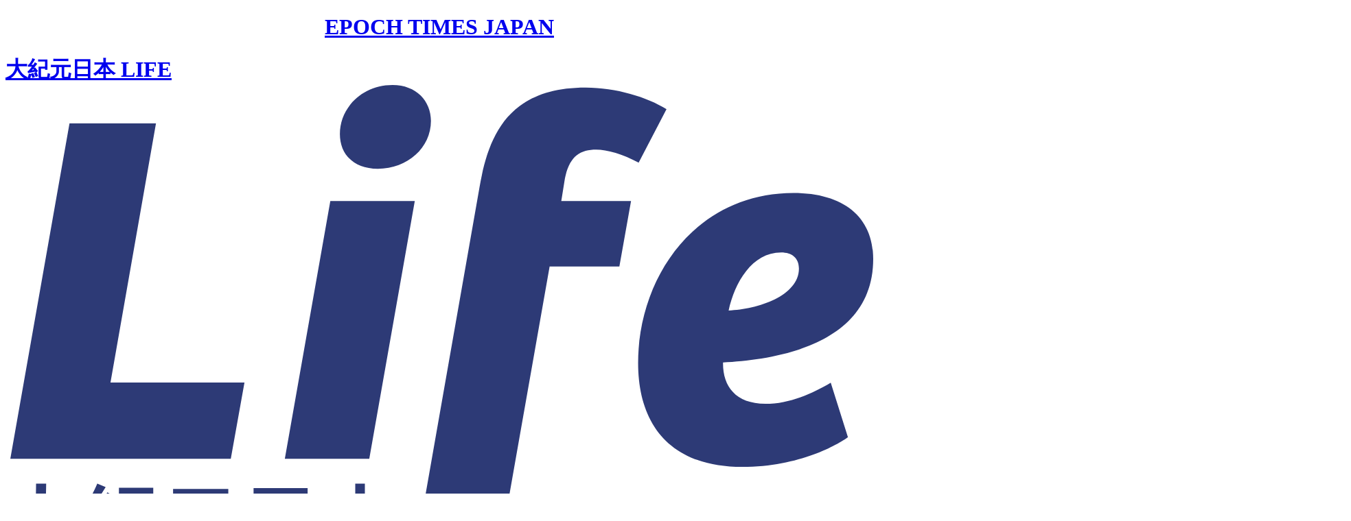

--- FILE ---
content_type: text/html; charset=UTF-8
request_url: https://www.epochtimes.jp/2022/07/111523.html
body_size: 16298
content:
<!DOCTYPE html>
<html xml:lang="ja" lang="ja" prefix="og: http://ogp.me/ns# fb: http://ogp.me/ns/fb#">

<head>
<meta http-equiv="Content-Type" content="text/html; charset=utf-8" />
<meta charset="UTF-8">

<link rel="preload" as="image" href="https://www.epochtimes.jp/assets/uploads/2022/07/1-2.jpeg" />

<!--
<link id="favicon1" rel="shortcut icon" type="image/x-icon" href="/ENTD_Favicon_16x16.png" sizes="16x16" />
<link id="favicon2" rel="apple-touch-icon-precomposed" type="image/x-icon" href="/ENTD_180x180.png" sizes="180x180"/>
<meta id="favicon3" name="msapplication-TileImage" type="image/x-icon" content="/ENTD_270x270.png" sizes="270x270"/>
-->

<link href="/assets/themes/ntd/images/icons/etfavicon.ico" rel="shortcut icon" />


<meta name="site" content="www.epochtimes.jp">
<meta name="viewport" content="width=device-width, initial-scale=1">
<meta property="fb:pages" content="1050102121733399" />

     <meta name="description" content="うつ病や不安神経症は新世紀の最初の1年間だけで25%も増加し、抗うつ剤の使用も一般的になっています。 [1] しかし、抗うつ剤には予期せぬリスクがあることが研究で明らかにされています" />

	<meta name="date" content="2022-07-23 4:55:40 PM" />

     <meta property="og:image" content="https://www.epochtimes.jp/assets/uploads/2022/07/1-2.jpeg" />
     <meta property="og:title" content="米FDAも警告　抗うつ剤の危険性をご存知ですか？（1）" />
     <meta property="og:description" content="うつ病や不安神経症は新世紀の最初の1年間だけで25%も増加し、抗うつ剤の使用も一般的になっています。 [1] しかし、抗うつ剤には予期せぬリスクがあることが研究で明らかにされています" />
     <meta property="og:url" content="https://www.epochtimes.jp/2022/07/111523.html" />

     <meta property="twitter:card" content="summary_large_image">
     <meta property="twitter:image" content="https://www.epochtimes.jp/assets/uploads/2022/07/1-2.jpeg" />
     <meta property="twitter:title" content="米FDAも警告　抗うつ剤の危険性をご存知ですか？（1）" />
     <meta property="twitter:description" content="うつ病や不安神経症は新世紀の最初の1年間だけで25%も増加し、抗うつ剤の使用も一般的になっています。 [1] しかし、抗うつ剤には予期せぬリスクがあることが研究で明らかにされています" />


<script type="application/ld+json">
    {
      "@context": "https://schema.org",
      "@type": "NewsArticle",
      "articleSection": "LIFE",
      "mainEntityOfPage": {
        "@type": "WebPage",
        "@id": "https://www.epochtimes.jp/2022/07/111523.html"
      },
      "headline": "米FDAも警告　抗うつ剤の危険性をご存知ですか？（1）",
      "image": {
        "@type": "ImageObject",
        "url": "https://www.epochtimes.jp/assets/uploads/2022/07/1-2.jpeg"
      },
      "datePublished": "2022-07-23T16:55:40+00:00",
      "dateModified": "2022-07-23T16:52:37+00:00",
      "author": {
        "@type": "Person",
        "name": "朱厚伊, 林曉旭"
      },
      "publisher": {
        "@type": "Organization",
        "name": "Epoch Times Japan",
        "logo": {
          "@type": "ImageObject",
          "url": "https://www.epochtimes.jp/assets/themes/ntd/images/img/logo_v2.svg"
        }
      },
      "description": "うつ病や不安神経症は新世紀の最初の1年間だけで25%も増加し、抗うつ剤の使用も一般的になっています。 [1] しかし、抗うつ剤には予期せぬリスクがあることが研究で明らかにされています"
    }
</script>


<title>米FDAも警告　抗うつ剤の危険性をご存知ですか？（1） | 副作用 | 認知症 | 療法 | 大紀元 エポックタイムズ</title>
<link rel='dns-prefetch' href='//cdn.jsdelivr.net' />
<link rel='dns-prefetch' href='//s.w.org' />
<link rel='stylesheet' id='jet-life-css'  href='https://www.epochtimes.jp/assets/themes/ntd/css/jet_life.min.css?ver=2025122312' type='text/css' media='all' />
<link rel='stylesheet' id='genericons-new-css'  href='https://www.epochtimes.jp/assets/themes/ntd/css/genericons.css?ver=2025122312' type='text/css' media='all' />

<link rel="canonical" href="https://www.epochtimes.jp/2022/07/111523.html" />
<link rel="alternate" href="https://mb.epochtimes.jp/2022/07/111523.html" />
<meta name="publication_scope" content="登録ユーザー"/><script>var jet_ga4_id = 'G-MB291ZJF14';
var jet_sub_site = 'LIFE';
var jet_post_id = '111523';
var jet_primary_category_id = '63015';
var jet_primary_category_name = 'うつ病と不安';
var jet_cat_ids = '509;63015;104;349';
var jet_cat_names = 'LIFE;うつ病と不安;暮らし;社会問題（LIFE）';
var jet_term_ids = '506';
var jet_all_term_ids = '509;506;63015;8858;20083;49159;104;35444;349;49158;40964';
var jet_tags = 'セロトニン;副作用;抗うつ剤;療法;認知症';
var jet_post_title = '米FDAも警告　抗うつ剤の危険性をご存知ですか？（1）';
var jet_publish_date = '2022/07/23';
var jet_updated_date = '2022/07/23';
var jet_authors = '朱厚伊;林曉旭';
var jet_word_count = '1053';
var jet_page_type = 'SINGLE';
</script>
<!-- Google Tag Manager -->
<script>(function(w,d,s,l,i){w[l]=w[l]||[];w[l].push({'gtm.start':
new Date().getTime(),event:'gtm.js'});var f=d.getElementsByTagName(s)[0],
j=d.createElement(s),dl=l!='dataLayer'?'&l='+l:'';j.async=true;j.src=
'https://www.googletagmanager.com/gtm.js?id='+i+dl;f.parentNode.insertBefore(j,f);
})(window,document,'script','dataLayer','GTM-T4T56S4');</script>
<!-- End Google Tag Manager --><script></script><script></script><link rel="amphtml" href="https://www.epochtimes.jp/2022/07/111523_amp.html" /><link rel="icon" href="https://www.epochtimes.jp/assets/uploads/2022/10/s_88x88.jpg" sizes="32x32" />
<link rel="icon" href="https://www.epochtimes.jp/assets/uploads/2022/10/s_88x88.jpg" sizes="192x192" />
<link rel="apple-touch-icon-precomposed" href="https://www.epochtimes.jp/assets/uploads/2022/10/s_88x88.jpg" />
<meta name="msapplication-TileImage" content="https://www.epochtimes.jp/assets/uploads/2022/10/s_88x88.jpg" />
<!--[if lt IE 9]>
     <script type="text/javascript" src="/assets/themes/ntd/js/html5.js"></script>
     <link href="/assets/themes/ntd/css/ie.css" rel="stylesheet" type="text/css" />
<![endif]-->

<script>
  (function(d) {
    var config = {
      kitId: 'akx0luf',
      scriptTimeout: 3000,
      async: true
    },
    h=d.documentElement,t=setTimeout(function(){h.className=h.className.replace(/\bwf-loading\b/g,"")+" wf-inactive";},config.scriptTimeout),tk=d.createElement("script"),f=false,s=d.getElementsByTagName("script")[0],a;h.className+=" wf-loading";tk.src='https://use.typekit.net/'+config.kitId+'.js';tk.async=true;tk.onload=tk.onreadystatechange=function(){a=this.readyState;if(f||a&&a!="complete"&&a!="loaded")return;f=true;clearTimeout(t);try{Typekit.load(config)}catch(e){}};s.parentNode.insertBefore(tk,s)
  })(document);
</script>
<!-- User Heat Tag -->
<script type="text/javascript">
(function(add, cla){window['UserHeatTag']=cla;window[cla]=window[cla]||function(){(window[cla].q=window[cla].q||[]).push(arguments)},window[cla].l=1*new Date();var ul=document.createElement('script');var tag = document.getElementsByTagName('script')[0];ul.async=1;ul.src=add;tag.parentNode.insertBefore(ul,tag);})('//uh.nakanohito.jp/uhj2/uh.js', '_uhtracker');_uhtracker({id:'uh2WkRDGZz'});
</script>
<!-- End User Heat Tag -->

<!-- Tayori Help Center -->
<script>(function(t,a,y,o,r,i){r=a.createElement(y),i=a.getElementsByTagName(y)[0];r.type='text/javascript';r.async=1;r.src='//epochtimes.tayori.com/chat/98af8cfe99f0331cd4c419e418df9f86b810c904/tag.js';r.id='tayori-chat-tag';i.parentNode.insertBefore(r,i)})(window,document,'script');</script>
<!-- Tayori Help Center -->

<script src="https://cdn.onesignal.com/sdks/web/v16/OneSignalSDK.page.js" defer></script>
<script>
  window.OneSignalDeferred = window.OneSignalDeferred || [];
  OneSignalDeferred.push(async function(OneSignal) {
    await OneSignal.init({
      appId: "f1642623-4033-4132-b2a6-c24b52dbffbd",
    });
  });
</script>

</head>
<body class="post-template post-template-jet_life post-template-single-article post-template-jet_lifesingle-article-php single single-post postid-111523 single-format-standard ntd_ja">
<!-- Google Tag Manager (noscript) -->
<noscript><iframe src="https://www.googletagmanager.com/ns.html?id=GTM-T4T56S4"
height="0" width="0" style="display:none;visibility:hidden"></iframe></noscript>
<!-- End Google Tag Manager (noscript) --><header id="header" class="life">
  <div id="topMessageBox" class="top_message_box">
  </div>
  <div class="top_container container-fluid">
    <center>
      <a href='/'>
        <h1>EPOCH TIMES JAPAN</h1>
      </a>
    </center>
</div>  <div class='complex_wrapper makesticky'>
    <div class='center_container_wrapper container_jet'>
      <div class="center_container">
        <div class='left_col'>
          <div class="hamburger"><a href="javascript:void(0);"></a></div>
          <div tabindex="0" class="logo_col main_logo">
            <h1>
              <a href="/life/">
                <span class="logo_text">大紀元日本 LIFE</span><img src="/assets/themes/ntd/images/img/logo_life_blue.svg" alt="大紀元日本 LIFE" />
              </a>
            </h1>
          </div>
          <div class='menu_col'>
  <div class='menu_top_page_primary'>
    <div class="one_cat one_cat_104">
      <a href="/category/104" itemprop="url"><span class="btn-menu">暮らし</span></a>
      <div class="item_border"></div>
    </div>
    <div class="nav_drop nav_drop_104">
      <div class="container">
  <div class="row">
    <div class="col-lg-3 left_sub_col">
      <ul class="sub-menu">
        <li class='all'><a href="/category/104">暮らしのすべて</a></li>
        <li><a href="/category/345">料理・グルメ</a></li>
        <li><a href="/category/346">ライフハック</a></li>
        <li><a href="/category/347">感動ストーリー</a></li>
        <li><a href="/category/350">スピリチュアル</a></li>
        <li><a href="/category/348">こころを修める</a></li>
      </ul>
    </div>
    <div class="col-lg-9 right_sub_col">
      <div class='row article_list style_1 hp_article_list'>
  <div id="category_doc_344016" class="col-lg-6 normal">
  
<div class="image">
  <div class='img_wrapper'>
        <a href="https://www.epochtimes.jp/2026/01/344016.html">
        <img loading="eager" src="https://www.epochtimes.jp/assets/uploads/2026/01/id14625771-Holidayshutterstock_505533535-1080x720-1-600x360.jpg">
        </a>
    
      </div>
</div>
<div class='doc_title_wrapper'>
  <div class="byline">
        <span class="cat_info"><a href='https://www.epochtimes.jp/category/346'>ライフハック</a></span>
            <span class='category'>
    </span>
      </div>

    <div class="doc_title">
  
  <a href="https://www.epochtimes.jp/2026/01/344016.html"><span class="title">引退後を豊かにする──投資する価値のある趣味とは</span></a>

    </div>
  
  </div>  </div>
  <div id="category_doc_343314" class="col-lg-6 normal">
  
<div class="image">
  <div class='img_wrapper'>
        <a href="https://www.epochtimes.jp/2026/01/343314.html">
        <img loading="eager" src="https://www.epochtimes.jp/assets/uploads/2026/01/id14612623-shutterstock_2353417959-600x360.jpg">
        </a>
    
      </div>
</div>
<div class='doc_title_wrapper'>
  <div class="byline">
        <span class="cat_info"><a href='https://www.epochtimes.jp/category/346'>ライフハック</a></span>
            <span class='category'>
    </span>
      </div>

    <div class="doc_title">
  
  <a href="https://www.epochtimes.jp/2026/01/343314.html"><span class="title">客室乗務員が教える「飛行機に乗る前に髪を洗うべき」理由</span></a>

    </div>
  
  </div>  </div>
</div>    </div>
  </div>
</div>    </div>

    <div class="one_cat one_cat_62996">
      <a href="/category/62996" itemprop="url"><span class="btn-menu">健康</span></a>
      <div class="item_border"></div>
    </div>
    <div class="nav_drop nav_drop_62996">
      <div class="container">
  <div class="row">
    <div class="col-lg-3 left_sub_col">
      <ul class="sub-menu">
      <li class='all'><a href="/category/62996">健康のすべて</a></li>
        <li><a href="/category/63004">がん</a></li>
        <li><a href="/category/63001">糖尿病</a></li>
        <li><a href="/category/63005">腸の健康</a></li>
        <li><a href="/category/63002">脳と認知症</a></li>
        <li><a href="/category/63019">季節の養生</a></li>
        <li><a href="/category/63013">目の健康</a></li>
        <li><a href="/category/63020">食品と栄養</a></li>
      </ul>
    </div>
    <div class="col-lg-9 right_sub_col">
      <div class='row article_list style_1 hp_article_list'>
  <div id="category_doc_344367" class="col-lg-6 normal">
  
<div class="image">
  <div class='img_wrapper'>
        <a href="https://www.epochtimes.jp/2026/01/344367.html">
        <img loading="eager" src="https://www.epochtimes.jp/assets/uploads/2026/01/GettyImages-493488078-1080x720-600x360.jpg">
        </a>
    
      </div>
</div>
<div class='doc_title_wrapper'>
  <div class="byline">
        <span class="cat_info"><a href='https://www.epochtimes.jp/category/357'>子供の教育</a></span>
            <span class='category'>
    </span>
      </div>

    <div class="doc_title">
  
  <a href="https://www.epochtimes.jp/2026/01/344367.html"><span class="title">子どものスマホ所有、うつ病・肥満・睡眠不足と関連　米研究</span></a>

    </div>
  
  </div>  </div>
  <div id="category_doc_343489" class="col-lg-6 normal">
  
<div class="image">
  <div class='img_wrapper'>
        <a href="https://www.epochtimes.jp/2026/01/343489.html">
        <img loading="eager" src="https://www.epochtimes.jp/assets/uploads/2026/01/shutterstock_1793787193-600x360.jpg">
        </a>
    
      </div>
</div>
<div class='doc_title_wrapper'>
  <div class="byline">
        <span class="cat_info"><a href='https://www.epochtimes.jp/category/63018'>漢方と薬膳</a></span>
            <span class='category'>
    </span>
      </div>

    <div class="doc_title">
  
  <a href="https://www.epochtimes.jp/2026/01/343489.html"><span class="title">多汗症に悩む人へ　中医学の自然な改善法</span></a>

    </div>
  
  </div>  </div>
</div>    </div>
  </div>
</div>    </div>

    <!-- <div class="one_cat one_cat_58150">
      <a href="/category/58150" itemprop="url"><span class="btn-menu">病気・医療</span></a>
      <div class="item_border"></div>
    </div>
    <div class="nav_drop nav_drop_58150">
          </div> -->

    <div class="one_cat one_cat_102">
      <a href="/category/102" itemprop="url"><span class="btn-menu">文化・歴史</span></a>
      <div class="item_border"></div>
    </div>
    <div class="nav_drop nav_drop_102">
      <div class="container">
  <div class="row">
    <div class="col-lg-3 left_sub_col">
      <ul class="sub-menu">
        <li class='all'><a href="/category/102">文化・歴史のすべて</a></li>
        <li><a href="/category/352">ものがたり</a></li>
        <li><a href="/category/353">東洋文化</a></li>
        <li><a href="/category/58157">西洋文化</a></li>
        <li><a href="/category/354">先人の超技術</a></li>
        <li><a href="/category/58158">歴史</a></li>
        <li><a href="/category/351">伝記</a></li>
      </ul>
    </div>
    <div class="col-lg-9 right_sub_col">
      <div class='row article_list style_1 hp_article_list'>
  <div id="category_doc_344216" class="col-lg-6 normal">
  
<div class="image">
  <div class='img_wrapper'>
        <a href="https://www.epochtimes.jp/2026/01/344216.html">
        <img loading="eager" src="https://www.epochtimes.jp/assets/uploads/2026/01/shutterstock_1930374827-600x360.jpg">
        </a>
    
      </div>
</div>
<div class='doc_title_wrapper'>
  <div class="byline">
        <span class="cat_info"><a href='https://www.epochtimes.jp/category/353'>東洋文化</a></span>
            <span class='category'>
    </span>
      </div>

    <div class="doc_title">
  
  <a href="https://www.epochtimes.jp/2026/01/344216.html"><span class="title">古来 吉兆を意味する松竹梅　なぜ松と竹と梅だったのか</span></a>

    </div>
  
  </div>  </div>
  <div id="category_doc_341888" class="col-lg-6 normal">
  
<div class="image">
  <div class='img_wrapper'>
        <a href="https://www.epochtimes.jp/2026/01/341888.html">
        <img loading="eager" src="https://www.epochtimes.jp/assets/uploads/2026/01/Gemini_Generated_Image_txcn6mtxcn6mtxcn-600x360.jpg">
        </a>
    
      </div>
</div>
<div class='doc_title_wrapper'>
  <div class="byline">
        <span class="cat_info"><a href='https://www.epochtimes.jp/category/353'>東洋文化</a></span>
            <span class='category'>
    </span>
      </div>

    <div class="doc_title">
  
  <a href="https://www.epochtimes.jp/2026/01/341888.html"><span class="title">成人という身分 ――周代冠礼に刻まれた大人の定義</span></a>

    </div>
  
  </div>  </div>
</div>    </div>
  </div>
</div>    </div>
    <div class="one_cat one_cat_372">
      <a href="/category/372" itemprop="url"><span class="btn-menu">教育・道徳</span></a>
      <div class="item_border"></div>
    </div>
    <div class="nav_drop nav_drop_372">
      <div class="container">
  <div class="row">
    <div class="col-lg-3 left_sub_col">
      <ul class="sub-menu">
        <li class='all'><a href="/category/372">教育・道徳のすべて</a></li>
        <li><a href="/category/356">ことば豆知識</a></li>
        <li><a href="/category/355">古人の知恵</a></li>
        <li><a href="/category/357">子供の教育</a></li>
      </ul>
    </div>
    <div class="col-lg-9 right_sub_col">
      <div class='row article_list style_1 hp_article_list'>
  <div id="category_doc_343457" class="col-lg-6 normal">
  
<div class="image">
  <div class='img_wrapper'>
        <a href="https://www.epochtimes.jp/2026/01/343457.html">
        <img loading="eager" src="https://www.epochtimes.jp/assets/uploads/2026/01/id14614009-2-600x360.jpg">
        </a>
    
      </div>
</div>
<div class='doc_title_wrapper'>
  <div class="byline">
        <span class="cat_info"><a href='https://www.epochtimes.jp/category/357'>子供の教育</a></span>
            <span class='category'>
    </span>
      </div>

    <div class="doc_title">
  
  <a href="https://www.epochtimes.jp/2026/01/343457.html"><span class="title">子どもの抑うつを防ぐために　親ができる5つの寄り添い方</span></a>

    </div>
  
  </div>  </div>
  <div id="category_doc_334299" class="col-lg-6 normal">
  
<div class="image">
  <div class='img_wrapper'>
        <a href="https://www.epochtimes.jp/2025/11/334299.html">
        <img loading="eager" src="https://www.epochtimes.jp/assets/uploads/2025/11/id14638173-shutterstock_75083293-600x360.jpg">
        </a>
    
      </div>
</div>
<div class='doc_title_wrapper'>
  <div class="byline">
        <span class="cat_info"><a href='https://www.epochtimes.jp/category/357'>子供の教育</a></span>
            <span class='category'>
    </span>
      </div>

    <div class="doc_title">
  
  <a href="https://www.epochtimes.jp/2025/11/334299.html"><span class="title">児童の読書習慣が生涯収入を押し上げる可能性：英研究</span></a>

    </div>
  
  </div>  </div>
</div>    </div>
  </div>
</div>    </div>
    <div class="one_cat one_cat_103">
      <a href="/category/103" itemprop="url"><span class="btn-menu">自然・科学</span></a>
      <div class="item_border"></div>
    </div>
    <div class="nav_drop nav_drop_103">
      <div class="container">
  <div class="row">
    <div class="col-lg-3 left_sub_col">
      <ul class="sub-menu">
        <li class='all'><a href="/category/103">自然・科学のすべて</a></li>
        <li><a href="/category/360">テクノロジー</a></li>
        <li><a href="/category/361">驚きの研究</a></li>
        <li><a href="/category/359">素晴らしい自然</a></li>
        <li><a href="/category/358">宇宙</a></li>
      </ul>
    </div>
    <div class="col-lg-9 right_sub_col">
      <div class='row article_list style_1 hp_article_list'>
  <div id="category_doc_341616" class="col-lg-6 normal">
  
<div class="image">
  <div class='img_wrapper'>
        <a href="https://www.epochtimes.jp/2026/01/341616.html">
        <img loading="eager" src="https://www.epochtimes.jp/assets/uploads/2026/01/id14622123-GettyImages-660529056-600x400-600x360.jpg">
        </a>
    
      </div>
</div>
<div class='doc_title_wrapper'>
  <div class="byline">
        <span class="cat_info"><a href='https://www.epochtimes.jp/category/103'>自然・科学</a></span>
            <span class='category'>
    </span>
      </div>

    <div class="doc_title">
  
  <a href="https://www.epochtimes.jp/2026/01/341616.html"><span class="title">ついに侵入　アイスランドで初の蚊を確認</span></a>

    </div>
  
  </div>  </div>
  <div id="category_doc_333297" class="col-lg-6 normal">
  
<div class="image">
  <div class='img_wrapper'>
        <a href="https://www.epochtimes.jp/2025/11/333297.html">
        <img loading="eager" src="https://www.epochtimes.jp/assets/uploads/2025/11/id13924455-shutterstock_1922265677-600x360.jpg">
        </a>
    
      </div>
</div>
<div class='doc_title_wrapper'>
  <div class="byline">
        <span class="cat_info"><a href='https://www.epochtimes.jp/category/361'>驚きの研究</a></span>
            <span class='category'>
    </span>
      </div>

    <div class="doc_title">
  
  <a href="https://www.epochtimes.jp/2025/11/333297.html"><span class="title">第七感の発見：人間は触れずに物体を感知できる？</span></a>

    </div>
  
  </div>  </div>
</div>    </div>
  </div>
</div>    </div>
    <div class="one_cat one_cat_105">
      <a href="/category/105" itemprop="url"><span class="btn-menu">エンタメ</span></a>
      <div class="item_border"></div>
    </div>
    <div class="nav_drop nav_drop_105">
      <div class="container">
  <div class="row">
    <div class="col-lg-3 left_sub_col">
      <ul class="sub-menu">
        <li class='all'><a href="/category/105">エンタメのすべて</a></li>
        <li><a href="/category/58153">動物プラザ</a></li>
        <li><a href="/category/366">旅行・アウトドア</a></li>
        <li><a href="/category/365">イベント・商品・サービス</a></li>
        <li><a href="/category/364">面白ネタ</a></li>
        <li><a href="/category/363">漢字パズル</a></li>
        <li><a href="/category/58154">PR</a></li>
      </ul>
    </div>
    <div class="col-lg-9 right_sub_col">
      <div class='row article_list style_1 hp_article_list'>
  <div id="category_doc_344001" class="col-lg-6 normal">
  
<div class="image">
  <div class='img_wrapper'>
        <a href="https://www.epochtimes.jp/2026/01/344001.html">
        <img loading="eager" src="https://www.epochtimes.jp/assets/uploads/2026/01/id14410302-179965-600x400-600x360.jpg">
        </a>
    
      </div>
</div>
<div class='doc_title_wrapper'>
  <div class="byline">
        <span class="cat_info"><a href='https://www.epochtimes.jp/category/364'>面白ネタ</a></span>
            <span class='category'>
    </span>
      </div>

    <div class="doc_title">
  
  <a href="https://www.epochtimes.jp/2026/01/344001.html"><span class="title">フライドポテトが中華に？イギリス人が愛する料理にアメリカ人が困惑する理由</span></a>

    </div>
  
  </div>  </div>
  <div id="category_doc_339750" class="col-lg-6 normal">
  
<div class="image">
  <div class='img_wrapper'>
        <a href="https://www.epochtimes.jp/2026/01/339750.html">
        <img loading="eager" src="https://www.epochtimes.jp/assets/uploads/2025/12/id5943118-32-robin-416-1080x720-600x360.jpg">
        </a>
    
      </div>
</div>
<div class='doc_title_wrapper'>
  <div class="byline">
        <span class="cat_info"><a href='https://www.epochtimes.jp/category/58153'>動物プラザ</a></span>
            <span class='category'>
    </span>
      </div>

    <div class="doc_title">
  
  <a href="https://www.epochtimes.jp/2026/01/339750.html"><span class="title">ネオンピンクの野鳥　豪州の森で出会った奇跡</span></a>

    </div>
  
  </div>  </div>
</div>    </div>
  </div>
</div>    </div>
    <div class="one_cat one_cat_109">
      <a href="/life/columns" itemprop="url"><span class="btn-menu">コラム</span></a>
      <div class="item_border"></div>
    </div>
    <div class="nav_drop nav_drop_columns">
      <div class="container">
  <div class='row article_list style_1 hp_article_list'>
      <div class="col-lg-4 normal">
      <div class="image">
        <div class='img_wrapper'>
          <a href="https://www.epochtimes.jp/category/403">
          <img src="https://www.epochtimes.jp/assets/uploads/2022/03/ikko0n872hoe2petlnrv-300x180.jpg">
          </a>
        </div>
      </div>
      <div class='col_name'>
        <a href="https://www.epochtimes.jp/category/403">
          世界中のピラミッド        </a>
      </div>
    </div>
        <div class="col-lg-4 normal">
      <div class="image">
        <div class='img_wrapper'>
          <a href="https://www.epochtimes.jp/category/383">
          <img src="https://www.epochtimes.jp/assets/uploads/2022/09/shutterstock_51703090-300x180.jpg">
          </a>
        </div>
      </div>
      <div class='col_name'>
        <a href="https://www.epochtimes.jp/category/383">
          三国志を解釈する        </a>
      </div>
    </div>
        <div class="col-lg-4 normal">
      <div class="image">
        <div class='img_wrapper'>
          <a href="https://www.epochtimes.jp/category/411">
          <img src="https://www.epochtimes.jp/assets/uploads/2022/08/shutterstock_1510237754-300x180.jpg">
          </a>
        </div>
      </div>
      <div class='col_name'>
        <a href="https://www.epochtimes.jp/category/411">
          絵本で解決、幼児教育の悩み        </a>
      </div>
    </div>
      </div>
  <div class="all">
    <a href="/life/columns">コラムのすべて</a>
  </div>
</div>    </div>
  </div>
</div>          <div class='social_col'>
<div class='block social_share socials '>

    <div id="share_now" class="major_social">
      <a href="https://twitter.com/intent/tweet?text=%E3%81%86%E3%81%A4%E7%97%85%E3%82%84%E4%B8%8D%E5%AE%89%E7%A5%9E%E7%B5%8C%E7%97%87%E3%81%AF%E6%96%B0%E4%B8%96%E7%B4%80%E3%81%AE%E6%9C%80%E5%88%9D%E3%81%AE1%E5%B9%B4%E9%96%93%E3%81%A0%E3%81%91%E3%81%A725%25%E3%82%82%E5%A2%97%E5%8A%A0%E3%81%97%E3%80%81%E6%8A%97%E3%81%86%E3%81%A4%E5%89%A4%E3%81%AE%E4%BD%BF%E7%94%A8%E3%82%82%E4%B8%80%E8%88%AC%E7%9A%84%E3%81%AB%E3%81%AA%E3%81%A3%E3%81%A6%E3%81%84%E3%81%BE%E3%81%99%E3%80%82+%5B1%5D+%E3%81%97%E3%81%8B%E3%81%97%E3%80%81%E6%8A%97%E3%81%86%E3%81%A4%E5%89%A4%E3%81%AB%E3%81%AF%E4%BA%88%E6%9C%9F%E3%81%9B%E3%81%AC%E3%83%AA%E3%82%B9%E3%82%AF%E3%81%8C%E3%81%82%E3%82%8B%E3%81%93%E3%81%A8%E3%81%8C%E7%A0%94%E7%A9%B6%E3%81%A7%E6%98%8E%E3%82%89%E3%81%8B%E3%81%AB%E3%81%95%E3%82%8C%E3%81%A6%E3%81%84%E3%81%BE%E3%81%99&url=https%3A%2F%2Fwww.epochtimes.jp%2Fshare%2F111523%3Futm_campaign%3Dsocialshare_twitter%26utm_source%3Dtwitter.com" target="_blank">
        <span class="share_icon twitter"><span class="inner">Tweet</span></span>
      </a>
      <a href="https://www.facebook.com/sharer/sharer.php?quote=%E3%81%86%E3%81%A4%E7%97%85%E3%82%84%E4%B8%8D%E5%AE%89%E7%A5%9E%E7%B5%8C%E7%97%87%E3%81%AF%E6%96%B0%E4%B8%96%E7%B4%80%E3%81%AE%E6%9C%80%E5%88%9D%E3%81%AE1%E5%B9%B4%E9%96%93%E3%81%A0%E3%81%91%E3%81%A725%25%E3%82%82%E5%A2%97%E5%8A%A0%E3%81%97%E3%80%81%E6%8A%97%E3%81%86%E3%81%A4%E5%89%A4%E3%81%AE%E4%BD%BF%E7%94%A8%E3%82%82%E4%B8%80%E8%88%AC%E7%9A%84%E3%81%AB%E3%81%AA%E3%81%A3%E3%81%A6%E3%81%84%E3%81%BE%E3%81%99%E3%80%82+%5B1%5D+%E3%81%97%E3%81%8B%E3%81%97%E3%80%81%E6%8A%97%E3%81%86%E3%81%A4%E5%89%A4%E3%81%AB%E3%81%AF%E4%BA%88%E6%9C%9F%E3%81%9B%E3%81%AC%E3%83%AA%E3%82%B9%E3%82%AF%E3%81%8C%E3%81%82%E3%82%8B%E3%81%93%E3%81%A8%E3%81%8C%E7%A0%94%E7%A9%B6%E3%81%A7%E6%98%8E%E3%82%89%E3%81%8B%E3%81%AB%E3%81%95%E3%82%8C%E3%81%A6%E3%81%84%E3%81%BE%E3%81%99&u=https://www.epochtimes.jp/share/111523%3Futm_campaign%3Dsocialshare_fb%26utm_source%3Dfacebook.com" target="_blank">
        <span class="share_icon fb"><span class='inner'>Facebook</span></span>
      </a>

      <a href="https://line.me/R/msg/text?%E3%81%86%E3%81%A4%E7%97%85%E3%82%84%E4%B8%8D%E5%AE%89%E7%A5%9E%E7%B5%8C%E7%97%87%E3%81%AF%E6%96%B0%E4%B8%96%E7%B4%80%E3%81%AE%E6%9C%80%E5%88%9D%E3%81%AE1%E5%B9%B4%E9%96%93%E3%81%A0%E3%81%91%E3%81%A725%25%E3%82%82%E5%A2%97%E5%8A%A0%E3%81%97%E3%80%81%E6%8A%97%E3%81%86%E3%81%A4%E5%89%A4%E3%81%AE%E4%BD%BF%E7%94%A8%E3%82%82%E4%B8%80%E8%88%AC%E7%9A%84%E3%81%AB%E3%81%AA%E3%81%A3%E3%81%A6%E3%81%84%E3%81%BE%E3%81%99%E3%80%82+%5B1%5D+%E3%81%97%E3%81%8B%E3%81%97%E3%80%81%E6%8A%97%E3%81%86%E3%81%A4%E5%89%A4%E3%81%AB%E3%81%AF%E4%BA%88%E6%9C%9F%E3%81%9B%E3%81%AC%E3%83%AA%E3%82%B9%E3%82%AF%E3%81%8C%E3%81%82%E3%82%8B%E3%81%93%E3%81%A8%E3%81%8C%E7%A0%94%E7%A9%B6%E3%81%A7%E6%98%8E%E3%82%89%E3%81%8B%E3%81%AB%E3%81%95%E3%82%8C%E3%81%A6%E3%81%84%E3%81%BE%E3%81%99 https%3A%2F%2Fwww.epochtimes.jp%2Fshare%2F111523%3Futm_campaign%3Dsocialshare_line%26utm_source%3Dline.me" target="_blank">
        <span class="share_icon svg_icon line"><span class="inner">Line</span></span>
      </a>

      
      
<div class="ymk_social">
  <a class="share_link" href="javascript:void(0)">
    share
    <span data-post-id="111523" class="share" id="share_post_111523"></span>
  </a>

  <span id="share_dropdown_111523" class="share_dropdown" data-title="米FDAも警告　抗うつ剤の危険性をご存知ですか？（1）" style='display: none;'>
    <div class="share">
      <a href="javascript:void(0)" class="copy_url" data-url="https://www.epochtimes.jp/share/111523"><span class="share_icon svg_icon link"><span class="inner"></span></span>
      <span class="copy_link_message">リンクをコピー</span>
      </a>
      <a target="_blank" href="https://twitter.com/intent/tweet?text=%E3%81%86%E3%81%A4%E7%97%85%E3%82%84%E4%B8%8D%E5%AE%89%E7%A5%9E%E7%B5%8C%E7%97%87%E3%81%AF%E6%96%B0%E4%B8%96%E7%B4%80%E3%81%AE%E6%9C%80%E5%88%9D%E3%81%AE1%E5%B9%B4%E9%96%93%E3%81%A0%E3%81%91%E3%81%A725%25%E3%82%82%E5%A2%97%E5%8A%A0%E3%81%97%E3%80%81%E6%8A%97%E3%81%86%E3%81%A4%E5%89%A4%E3%81%AE%E4%BD%BF%E7%94%A8%E3%82%82%E4%B8%80%E8%88%AC%E7%9A%84%E3%81%AB%E3%81%AA%E3%81%A3%E3%81%A6%E3%81%84%E3%81%BE%E3%81%99%E3%80%82+%5B1%5D+%E3%81%97%E3%81%8B%E3%81%97%E3%80%81%E6%8A%97%E3%81%86%E3%81%A4%E5%89%A4%E3%81%AB%E3%81%AF%E4%BA%88%E6%9C%9F%E3%81%9B%E3%81%AC%E3%83%AA%E3%82%B9%E3%82%AF%E3%81%8C%E3%81%82%E3%82%8B%E3%81%93%E3%81%A8%E3%81%8C%E7%A0%94%E7%A9%B6%E3%81%A7%E6%98%8E%E3%82%89%E3%81%8B%E3%81%AB%E3%81%95%E3%82%8C%E3%81%A6%E3%81%84%E3%81%BE%E3%81%99&url=https%3A%2F%2Fwww.epochtimes.jp%2Fshare%2F111523%3Futm_campaign%3Dsocialshare_twitter%26utm_source%3Dtwitter.com"><span class="share_icon twitter"><span class="inner"></span></span>
      Twitter
      </a>
      <a target="_blank" href="https://www.facebook.com/sharer/sharer.php?quote=%E3%81%86%E3%81%A4%E7%97%85%E3%82%84%E4%B8%8D%E5%AE%89%E7%A5%9E%E7%B5%8C%E7%97%87%E3%81%AF%E6%96%B0%E4%B8%96%E7%B4%80%E3%81%AE%E6%9C%80%E5%88%9D%E3%81%AE1%E5%B9%B4%E9%96%93%E3%81%A0%E3%81%91%E3%81%A725%25%E3%82%82%E5%A2%97%E5%8A%A0%E3%81%97%E3%80%81%E6%8A%97%E3%81%86%E3%81%A4%E5%89%A4%E3%81%AE%E4%BD%BF%E7%94%A8%E3%82%82%E4%B8%80%E8%88%AC%E7%9A%84%E3%81%AB%E3%81%AA%E3%81%A3%E3%81%A6%E3%81%84%E3%81%BE%E3%81%99%E3%80%82+%5B1%5D+%E3%81%97%E3%81%8B%E3%81%97%E3%80%81%E6%8A%97%E3%81%86%E3%81%A4%E5%89%A4%E3%81%AB%E3%81%AF%E4%BA%88%E6%9C%9F%E3%81%9B%E3%81%AC%E3%83%AA%E3%82%B9%E3%82%AF%E3%81%8C%E3%81%82%E3%82%8B%E3%81%93%E3%81%A8%E3%81%8C%E7%A0%94%E7%A9%B6%E3%81%A7%E6%98%8E%E3%82%89%E3%81%8B%E3%81%AB%E3%81%95%E3%82%8C%E3%81%A6%E3%81%84%E3%81%BE%E3%81%99&u=https://www.epochtimes.jp/share/111523%3Futm_campaign%3Dsocialshare_fb%26utm_source%3Dfacebook.com"><span class="share_icon fb"><span class="inner"></span></span>
      Facebook
      </a>
      <a href="https://line.me/R/msg/text?%E3%81%86%E3%81%A4%E7%97%85%E3%82%84%E4%B8%8D%E5%AE%89%E7%A5%9E%E7%B5%8C%E7%97%87%E3%81%AF%E6%96%B0%E4%B8%96%E7%B4%80%E3%81%AE%E6%9C%80%E5%88%9D%E3%81%AE1%E5%B9%B4%E9%96%93%E3%81%A0%E3%81%91%E3%81%A725%25%E3%82%82%E5%A2%97%E5%8A%A0%E3%81%97%E3%80%81%E6%8A%97%E3%81%86%E3%81%A4%E5%89%A4%E3%81%AE%E4%BD%BF%E7%94%A8%E3%82%82%E4%B8%80%E8%88%AC%E7%9A%84%E3%81%AB%E3%81%AA%E3%81%A3%E3%81%A6%E3%81%84%E3%81%BE%E3%81%99%E3%80%82+%5B1%5D+%E3%81%97%E3%81%8B%E3%81%97%E3%80%81%E6%8A%97%E3%81%86%E3%81%A4%E5%89%A4%E3%81%AB%E3%81%AF%E4%BA%88%E6%9C%9F%E3%81%9B%E3%81%AC%E3%83%AA%E3%82%B9%E3%82%AF%E3%81%8C%E3%81%82%E3%82%8B%E3%81%93%E3%81%A8%E3%81%8C%E7%A0%94%E7%A9%B6%E3%81%A7%E6%98%8E%E3%82%89%E3%81%8B%E3%81%AB%E3%81%95%E3%82%8C%E3%81%A6%E3%81%84%E3%81%BE%E3%81%99https%3A%2F%2Fwww.epochtimes.jp%2Fshare%2F111523%3Futm_campaign%3Dsocialshare_line%26utm_source%3Dline.me"><span class="share_icon svg_icon line"><span class="inner"></span></span>
      <span>LINE</span>
      </a>
      <a href="https://t.me/share/url?text=%E3%81%86%E3%81%A4%E7%97%85%E3%82%84%E4%B8%8D%E5%AE%89%E7%A5%9E%E7%B5%8C%E7%97%87%E3%81%AF%E6%96%B0%E4%B8%96%E7%B4%80%E3%81%AE%E6%9C%80%E5%88%9D%E3%81%AE1%E5%B9%B4%E9%96%93%E3%81%A0%E3%81%91%E3%81%A725%25%E3%82%82%E5%A2%97%E5%8A%A0%E3%81%97%E3%80%81%E6%8A%97%E3%81%86%E3%81%A4%E5%89%A4%E3%81%AE%E4%BD%BF%E7%94%A8%E3%82%82%E4%B8%80%E8%88%AC%E7%9A%84%E3%81%AB%E3%81%AA%E3%81%A3%E3%81%A6%E3%81%84%E3%81%BE%E3%81%99%E3%80%82+%5B1%5D+%E3%81%97%E3%81%8B%E3%81%97%E3%80%81%E6%8A%97%E3%81%86%E3%81%A4%E5%89%A4%E3%81%AB%E3%81%AF%E4%BA%88%E6%9C%9F%E3%81%9B%E3%81%AC%E3%83%AA%E3%82%B9%E3%82%AF%E3%81%8C%E3%81%82%E3%82%8B%E3%81%93%E3%81%A8%E3%81%8C%E7%A0%94%E7%A9%B6%E3%81%A7%E6%98%8E%E3%82%89%E3%81%8B%E3%81%AB%E3%81%95%E3%82%8C%E3%81%A6%E3%81%84%E3%81%BE%E3%81%99&url=https%3A%2F%2Fwww.epochtimes.jp%2Fshare%2F111523%3Futm_campaign%3Dsocialshare_telegram%26utm_source%3Dt.me"><span class="share_icon svg_icon telegram"><span class="inner"></span></span>
      <span>Telegram</span>
      </a>
      <a href="mailto:?subject=%E7%B1%B3FDA%E3%82%82%E8%AD%A6%E5%91%8A%E3%80%80%E6%8A%97%E3%81%86%E3%81%A4%E5%89%A4%E3%81%AE%E5%8D%B1%E9%99%BA%E6%80%A7%E3%82%92%E3%81%94%E5%AD%98%E7%9F%A5%E3%81%A7%E3%81%99%E3%81%8B%EF%BC%9F%EF%BC%881%EF%BC%89&amp;body=うつ病や不安神経症は新世紀の最初の1年間だけで25%も増加し、抗うつ剤の使用も一般的になっています。 [1] しかし、抗うつ剤には予期せぬリスクがあることが研究で明らかにされていますhttps://www.epochtimes.jp/share/111523?utm_campaign=socialshare_email%26utm_source=email"><span class="share_icon email"><span class="inner"></span></span>
      <span>メール</span>
      </a>
    </div>
  </span>

  <a class="cmt_link_jet" href="https://www.epochtimes.jp/2022/07/111523.html#comments">comments<span class="comments"
      id="cmt_post_111523"></span></a>

</div>


    </div>

  </div></div>        </div>
        <div class="right_col user_and_search_col">
  <div id="login_wrapper"></div>
  <a class="search" href="javascript:void(0);">SEARCH</a>
</div>      </div>
      <div id="search_pannel" class="hidden">
  <form action="https://www.epochtimes.jp/" class="search_form" method="get">
    <input type="search" class="search-field" placeholder="検索" value="" name="s" title="Search for:" autocomplete="off" required>
    <button type="submit" class="search_icon"></button>
  </form>
</div>    </div>
  </div>
  <div id="navbox" class="hidden">
  <div class="hamburger close"><a href="javascript:void(0);">CLOSE</a></div>
  <ul class="search_box">
    <form action="https://www.epochtimes.jp/" class="search_form" method="get">
      <input type="search" class="search-field" placeholder="検索" value="" name="s" title="Search for:" autocomplete="off" required>
      <button type="submit" class="search_icon"></button>
    </form>
  </ul>
  <ul class="to_home">
    <li><a href="/">EPOCH TIMES JAPAN</a></li>
  </ul>
  <ul class="has_sub_menu cat_104">
    <li><a href="/category/104/">暮らし</a><span class="arrow_up_down"></span></li>
    <div class="menu-category-menu-us-container">
      <ul id="menu-category-menu-us" class="nav-menu">
        <li><a href="/category/345/">料理・グルメ</a></li>
        <li><a href="/category/346/">ライフハック</a></li>
        <li><a href="/category/347/">感動ストーリー</a></li>
        <li><a href="/category/350/">スピリチュアル</a></li>
        <li><a href="/category/348/">こころを修める</a></li>
        <li><a href="/category/349/">社会問題（LIFE）</a></li>
      </ul>
    </div>
  </ul>
  <!-- <ul class="has_sub_menu cat_58150">
    <li><a href="/category/58150/">病気・医療</a><span class="arrow_up_down"></span></li>
    <div class="menu-category-menu-us-container">
      <ul id="menu-category-menu-us" class="nav-menu">
        <li><a href="/category/58151">コロナウイルス</a></li>
        <li><a href="/category/58159">病気</a></li>
        <li><a href="/category/58152">症状</a></li>
    </ul>
    </div>
  </ul> -->
  <ul class="has_sub_menu cat_373">
    <li><a href="/category/62996/">健康</a><span class="arrow_up_down"></span></li>
    <div class="menu-category-menu-us-container">
      <ul id="menu-category-menu-us" class="nav-menu">
        <li><a href="/category/63004">がん</a></li>
        <li><a href="/category/63001">糖尿病</a></li>
        <li><a href="/category/63005">腸の健康</a></li>
        <li><a href="/category/63002">脳と認知症</a></li>
        <li><a href="/category/63019">季節の養生</a></li>
        <li><a href="/category/63013">目の健康</a></li>
        <li><a href="/category/63020">食品と栄養</a></li>
      </ul>
    </div>
  </ul>
  <ul class="has_sub_menu cat_102">
    <li><a href="/category/102/">文化・歴史</a><span class="arrow_up_down"></span></li>
    <div class="menu-category-menu-us-container">
      <ul id="menu-category-menu-us" class="nav-menu">
        <li><a href="/category/352">ものがたり</a></li>
        <li><a href="/category/353">東洋文化</a></li>
        <li><a href="/category/58157">西洋文化</a></li>
        <li><a href="/category/354">先人の超技術</a></li>
        <li><a href="/category/58158">歴史</a></li>
        <li><a href="/category/351">伝記</a></li>
      </ul>
    </div>
  </ul>
  <ul class="has_sub_menu cat_372">
    <li><a href="/category/372/">教育・道徳</a><span class="arrow_up_down"></span></li>
    <div class="menu-category-menu-us-container">
      <ul id="menu-category-menu-us" class="nav-menu">
        <li><a href="/category/356/">こども豆知識</a></li>
        <li><a href="/category/357/">子供の教育</a></li>
        <li><a href="/category/355/">古人の知恵</a></li>
      </ul>
    </div>
  </ul>
  <ul class="has_sub_menu cat_103">
    <li><a href="/category/103/">自然・科学</a><span class="arrow_up_down"></span></li>
    <div class="menu-category-menu-us-container">
      <ul id="menu-category-menu-us" class="nav-menu">
        <li><a href="/category/360">テクノロジー</a></li>
        <li><a href="/category/361">驚きの研究</a></li>
        <li><a href="/category/359">素晴らしい自然</a></li>
        <li><a href="/category/358">宇宙</a></li>
      </ul>
    </div>
  </ul>
  <ul class="has_sub_menu cat_105">
    <li><a href="/category/105/">エンタメ</a><span class="arrow_up_down"></span></li>
    <div class="menu-category-menu-us-container">
      <ul id="menu-category-menu-us" class="nav-menu">
        <li><a href="/category/363/">漢字パズル</a></li>
        <li><a href="/category/367/">心理テスト</a></li>
        <li><a href="/category/366/">旅行</a></li>
        <li><a href="/category/365/">イベント・商品・サービス</a></li>
      </ul>
    </div>
  </ul>
  <ul class="to_columns">
    <li><a href="/life/columns">コラム</a></li>
  </ul>
</div>
</header><main id='main' class='single one_doc'>
  <div class='container_jet'>
    <!-- <div class="tool_box">
          </div> -->

    <div class='row g-0'>
      <!-- <div style="font-size: 12px; margin: 0 auto 20px; text-align: center; padding: 10px; background-color: #f5f5f5; width: 900px; margin-left: auto;">
        <div><font style="color:red; background-color:none; font-weight:600;">【ニュースレターが届かない場合】</font>無料会員の方でニュースレターが届いていないというケースが一部で発生しております。<br>届いていない方は、ニュースレター配信の再登録を致しますので、お手数ですが<a href="https://epochtimes.tayori.com/f/newsletterstart" target="_blank" style="color: blue;">こちらのリンク</a>からご連絡ください。</div>
      </div> -->
      <div class='feature_content'>
        <div class="featured_image">
  <div class="featured_img">
<div class="image">
  <div class='img_wrapper'>
        <a href="https://www.epochtimes.jp/2022/07/111523.html">
        <img loading="eager" width="900px" height="540px" src="https://www.epochtimes.jp/assets/uploads/2022/07/1-2.jpeg">
        </a>
    
      </div>
</div></div><div class="featured_caption">抗うつ剤は自殺のリスクを高め、多くの副作用があります(Shutterstock)</div></div>        
<h1 class="page_title post_title">米FDAも警告　抗うつ剤の危険性をご存知ですか？（1）</h1>

<div class='byline'>
  <div class='page_special'>
    <ul>
      <li>
        <span class="time">
          <span class="time_diff">2022/07/23</span>
        </span>
      </li>

            <li class="authors">
        <span class="author_name"><a href="https://www.epochtimes.jp/author/49157">朱厚伊</a></span>, <span class="author_name"><a href="https://www.epochtimes.jp/author/49156">林曉旭</a></span>      </li>
          </ul>
  </div>
  <div class="right_float social">
    <div class="extra">
      <span class="printer"><a href="#Print" onclick="window.print(); return false;" target="_blank"></a></span>
      <span id="font_up" class="font-bigger"><a href="javascript:void(0);">&nbsp;</a></span><span id="font_down" class="font-smaller"><a href="javascript:void(0);">&nbsp;</a></span>
    </div>
  </div>

</div>
        <div class="tags">
  <ul>
          <li><a href="https://www.epochtimes.jp/keyword/%e6%8a%97%e3%81%86%e3%81%a4%e5%89%a4">抗うつ剤</a> </li>
          <li><a href="https://www.epochtimes.jp/keyword/%E5%89%AF%E4%BD%9C%E7%94%A8">副作用</a> </li>
          <li><a href="https://www.epochtimes.jp/keyword/%E8%AA%8D%E7%9F%A5%E7%97%87">認知症</a> </li>
          <li><a href="https://www.epochtimes.jp/keyword/%E7%99%82%E6%B3%95">療法</a> </li>
          <li><a href="https://www.epochtimes.jp/keyword/%E3%82%BB%E3%83%AD%E3%83%88%E3%83%8B%E3%83%B3">セロトニン</a> </li>
      </ul>
</div>
      </div>
      <div class='main_content'>
        <div class="upper_row">

          
          
          
                                        
          <div class="post_content" itemprop="articleBody"><p>うつ病や不安神経症は新世紀の最初の1年間だけで25%も増加し、抗うつ剤の使用も一般的になっています。<a class="noreferrer" href="https://www.who.int/news/item/02-03-2022-covid-19-pandemic-triggers-25-increase-in-prevalence-of-anxiety-and-depression-worldwide" target="_blank" rel="noopener noreferrer"> [1]</a> しかし、抗うつ剤には予期せぬリスクがあることが研究で明らかにされています。</p>
<h2>うつ病が蔓延！抗うつ薬の作用は？</h2>
<p>WHOの統計によると、世界では成人の20人に1人がうつ病だと言われています。<a class="noreferrer" href="https://www.who.int/news-room/fact-sheets/detail/depression" target="_blank" rel="noopener noreferrer"> [2]</a></p>
<p>1960年代に、うつ病は脳内のセロトニン不足が原因であることが発見されました。セロトニンは人間の「幸福因子」であると信じられていましたが、実はセロトニンとは、神経伝達物質の一種です。シナプス前細胞はセロトニンを放出し、また再吸収して脳に戻し、恒常性を維持することができます。</p>
<figure class="image image-style-align-center"><img src="https://i.epochtimes.com/assets/uploads/2022/07/id13774302-c91718aca8d75338665d02c76427f719.jpg"><figcaption>抗うつ剤でうつ病を抑えられる理由（健康1+1／大紀元）</figcaption></figure>
<p>抗うつ薬は、このセロトニンの「リサイクル」経路を遮断すれば、体液中のセロトニン濃度が高まり、症状が緩和されるという大雑把な理解で設計されてきたのです。</p>
<p>最も一般的なクラスの抗うつ薬の主な作用機序は、セロトニンやその他の神経伝達物質のリサイクルを調節することでした。例えば、選択的セロトニン再利用阻害剤（SSRI）、セロトニン・ノルアドレナリン再取り込み阻害（SNRI）等が挙げられます。</p>
<p>様々な選択肢があるように見えますが、これらの薬はすべて似たようなメカニズムで作用しています。現在の抗うつ剤はメカニズムに大きな欠陥があるにもかかわらず、大量に使用されているのです。</p>
<h2>成人の13％が抗うつ剤の大量使用</h2>
<p>うつ病になる理由や重症度は人それぞれであり、薬の使用はより総合的に考える必要があります。しかし、鎮痛剤と同じように抗うつ剤を処方し、効果が薄れてから増量する医師が多く、結果的に乱用につながっていました。</p>
<p>CDCによると、米国では成人の13％、成人女性の18％が過去30日間に抗うつ薬を服用したことがあるとされています<a class="noreferrer" href="https://www.cdc.gov/nchs/products/databriefs/db377.htm" target="_blank" rel="noopener noreferrer">[3]</a>。これはとても驚くべき数字です。</p>
<figure class="image image-style-align-center"><img src="https://i.epochtimes.com/assets/uploads/2022/07/id13774317-bca2dd0b9cf579aa9429850f51066f21.jpg"><figcaption>成人の10％以上が抗うつ薬を服用しています（健康1+1／大紀元）</figcaption></figure>
<p>また、抗うつ薬を使用する年齢層が急速に拡大しています。以前は成人がよく飲んでいましたが、現在は13〜19歳のティーンエイジャーがかなり多く飲んでいるようです。</p>
<p>10代は成長とともに情緒が不安定になりやすく、情緒的な問題の兆候があるとすぐに薬を飲みます。その結果、「成長過程を乗り越えて行くにはどうすべきか、情緒的にどのように成熟するか、または家族や友人など他の誰かに助けを求めるべきか」といったことを考えずに、薬に依存する可能性があります。</p>
<p>（つづく）</p>
<p>（翻訳・香原　咲）</p>
<div id='website_copyright' class='copyright'></div></div>




<div class="series_posts_box">
  <div class="series_name">米FDAも警告　抗うつ剤の危険性をご存知ですか？</div>

  <div class="scroll-wrapper">
    <button class="scroll-button left hidden" id="scrollLeft">←</button>
    <button class="scroll-button right" id="scrollRight">→</button>

    <ul class="article_list" id="articleList">
              <li class="current">
                      <img src="https://www.epochtimes.jp/assets/uploads/2022/07/1-2-300x200.jpeg" alt="米FDAも警告　抗うつ剤の危険性をご存知ですか？（1）" loading="lazy">
            米FDAも警告　抗うつ剤の危険性をご存知ですか？（1）                  </li>
              <li class="">
                      <a href="https://www.epochtimes.jp/2022/07/111610.html">
              <img src="https://www.epochtimes.jp/assets/uploads/2022/07/pixta_84200160_M-300x200.jpg" alt="米FDAも警告　抗うつ剤の危険性をご存知ですか？（2）" loading="lazy">
              米FDAも警告　抗うつ剤の危険性をご存知ですか？（2）            </a>
                  </li>
              <li class="">
                      <a href="https://www.epochtimes.jp/2022/07/111699.html">
              <img src="https://www.epochtimes.jp/assets/uploads/2022/07/pixta_37330271_M-300x200.jpg" alt="米FDAも警告　抗うつ剤の危険性をご存知ですか？（3）" loading="lazy">
              米FDAも警告　抗うつ剤の危険性をご存知ですか？（3）            </a>
                  </li>
                </ul>
  </div>

  <!-- <div class="series_navi">
      </div> -->
</div>


<!-- <div class="series_overlay" id="seriesOverlay">
  <div class="overlay_content">
    <div class="overlay_header"></div>
    <ul class="overlay_list">
              <li><a href=""></a></li>
                </ul>
    <button class="close_overlay" id="closeOverlay" style="display: none;">× 閉じる</button>
  </div>
</div> -->


<script>
document.addEventListener('DOMContentLoaded', function () {
  const list = document.getElementById('articleList');
  const btnLeft = document.getElementById('scrollLeft');
  const btnRight = document.getElementById('scrollRight');
  const scrollAmount = 640;

  function updateArrowButtons() {
    const maxScroll = list.scrollWidth - list.clientWidth;
    if (!list || !btnLeft || !btnRight) return;
    btnLeft.classList.toggle('hidden', list.scrollLeft <= 5);
    btnRight.classList.toggle('hidden', list.scrollLeft >= maxScroll - 5);
  }

  function scrollSeries(direction) {
    if (!list) return;
    list.scrollBy({
      left: scrollAmount * direction,
      behavior: 'smooth'
    });
  }

  if (btnLeft) btnLeft.addEventListener('click', () => scrollSeries(-1));
  if (btnRight) btnRight.addEventListener('click', () => scrollSeries(1));
  if (list) {
    list.addEventListener('scroll', updateArrowButtons);
  }

  // 畫面載入後自動將 current 元素捲到中間
  window.addEventListener('load', function () {
    if (!list) return;

    const currentItem = list.querySelector('li.current');
    if (currentItem) {
      const scrollOffset = currentItem.offsetLeft - list.offsetWidth / 2 + currentItem.offsetWidth / 2;
      list.scrollLeft = scrollOffset;
    }

    updateArrowButtons();
  });

  /*
  // Overlay 邏輯
  const toggleBtn = document.getElementById('toggleAll');
  const overlay = document.getElementById('seriesOverlay');
  const closeBtn = document.getElementById('closeOverlay');

  console.log('toggleBtn:', toggleBtn);
  console.log('overlay:', overlay);
  console.log('closeBtn:', closeBtn);

  if (toggleBtn && overlay && closeBtn) {
    toggleBtn.addEventListener('click', function () {
      console.log('☰ すべて表示 clicked');
      overlay.classList.add('active');
      document.body.classList.add('overlay-open');
    });

    closeBtn.addEventListener('click', function () {
      overlay.classList.remove('active');
      document.body.classList.remove('overlay-open');
      const content = overlay.querySelector('.overlay_content');
      if (content) content.scrollTop = 0;
    });

    // 點灰色區域也能關閉
    overlay.addEventListener('click', function (e) {
      if (e.target === overlay) {
        overlay.classList.remove('active');
        document.body.classList.remove('overlay-open');
        const content = overlay.querySelector('.overlay_content');
        if (content) content.scrollTop = 0;
      }
    });
  }

  const navi = document.querySelector('.series_navi');
  const footer = document.getElementById('footer');

  function updateNaviPosition() {
    if (!navi || !footer) return;

    const footerTop = footer.getBoundingClientRect().top;
    const windowHeight = window.innerHeight;

    if (footerTop <= windowHeight + 10) {
      // 已接近 footer，解除固定
      navi.classList.add('navi-static');
    } else {
      // 還沒到 footer，維持固定
      navi.classList.remove('navi-static');
    }
  }

  window.addEventListener('scroll', updateNaviPosition);
  window.addEventListener('resize', updateNaviPosition);
  updateNaviPosition(); // 初始執行
  */
});
</script>



<div class="author_wrapper"><div class="one_author_block round">
  <div class="top_row">
    <a href="https://www.epochtimes.jp/author/49157">
      <img src="/assets/themes/ntd/images/img/default-user.png" alt="朱厚伊">
    </a>
    <div class="names"><div class="name"><a href="https://www.epochtimes.jp/author/49157">朱厚伊</a></div>
          </div>
    <div class="follow_author right" data-id="49157">Follow</div></div>
    <div class="bio"></div>
    <div class="social_row">
          </div>
</div></div>
<div class="author_wrapper"><div class="one_author_block round">
  <div class="top_row">
    <a href="https://www.epochtimes.jp/author/49156">
      <img src="/assets/themes/ntd/images/img/default-user.png" alt="林曉旭">
    </a>
    <div class="names"><div class="name"><a href="https://www.epochtimes.jp/author/49156">林曉旭</a></div>
          </div>
    <div class="follow_author right" data-id="49156">Follow</div></div>
    <div class="bio"></div>
    <div class="social_row">
          </div>
</div></div>

          <div class='copyright'>
            記事・写真・図表などの無断転載を禁止します。転載を希望される場合は<a href='https://help.epochtimes.jp/'>ご連絡ください</a>
          </div>

          <div class='byline_social_share bottom'>
          <div class='block social_share socials '>

    <div id="share_now" class="major_social">
      <a href="https://twitter.com/intent/tweet?text=%E3%81%86%E3%81%A4%E7%97%85%E3%82%84%E4%B8%8D%E5%AE%89%E7%A5%9E%E7%B5%8C%E7%97%87%E3%81%AF%E6%96%B0%E4%B8%96%E7%B4%80%E3%81%AE%E6%9C%80%E5%88%9D%E3%81%AE1%E5%B9%B4%E9%96%93%E3%81%A0%E3%81%91%E3%81%A725%25%E3%82%82%E5%A2%97%E5%8A%A0%E3%81%97%E3%80%81%E6%8A%97%E3%81%86%E3%81%A4%E5%89%A4%E3%81%AE%E4%BD%BF%E7%94%A8%E3%82%82%E4%B8%80%E8%88%AC%E7%9A%84%E3%81%AB%E3%81%AA%E3%81%A3%E3%81%A6%E3%81%84%E3%81%BE%E3%81%99%E3%80%82+%5B1%5D+%E3%81%97%E3%81%8B%E3%81%97%E3%80%81%E6%8A%97%E3%81%86%E3%81%A4%E5%89%A4%E3%81%AB%E3%81%AF%E4%BA%88%E6%9C%9F%E3%81%9B%E3%81%AC%E3%83%AA%E3%82%B9%E3%82%AF%E3%81%8C%E3%81%82%E3%82%8B%E3%81%93%E3%81%A8%E3%81%8C%E7%A0%94%E7%A9%B6%E3%81%A7%E6%98%8E%E3%82%89%E3%81%8B%E3%81%AB%E3%81%95%E3%82%8C%E3%81%A6%E3%81%84%E3%81%BE%E3%81%99&url=https%3A%2F%2Fwww.epochtimes.jp%2Fshare%2F111523%3Futm_campaign%3Dsocialshare_twitter%26utm_source%3Dtwitter.com" target="_blank">
        <span class="share_icon twitter"><span class="inner">Tweet</span></span>
      </a>
      <a href="https://www.facebook.com/sharer/sharer.php?quote=%E3%81%86%E3%81%A4%E7%97%85%E3%82%84%E4%B8%8D%E5%AE%89%E7%A5%9E%E7%B5%8C%E7%97%87%E3%81%AF%E6%96%B0%E4%B8%96%E7%B4%80%E3%81%AE%E6%9C%80%E5%88%9D%E3%81%AE1%E5%B9%B4%E9%96%93%E3%81%A0%E3%81%91%E3%81%A725%25%E3%82%82%E5%A2%97%E5%8A%A0%E3%81%97%E3%80%81%E6%8A%97%E3%81%86%E3%81%A4%E5%89%A4%E3%81%AE%E4%BD%BF%E7%94%A8%E3%82%82%E4%B8%80%E8%88%AC%E7%9A%84%E3%81%AB%E3%81%AA%E3%81%A3%E3%81%A6%E3%81%84%E3%81%BE%E3%81%99%E3%80%82+%5B1%5D+%E3%81%97%E3%81%8B%E3%81%97%E3%80%81%E6%8A%97%E3%81%86%E3%81%A4%E5%89%A4%E3%81%AB%E3%81%AF%E4%BA%88%E6%9C%9F%E3%81%9B%E3%81%AC%E3%83%AA%E3%82%B9%E3%82%AF%E3%81%8C%E3%81%82%E3%82%8B%E3%81%93%E3%81%A8%E3%81%8C%E7%A0%94%E7%A9%B6%E3%81%A7%E6%98%8E%E3%82%89%E3%81%8B%E3%81%AB%E3%81%95%E3%82%8C%E3%81%A6%E3%81%84%E3%81%BE%E3%81%99&u=https://www.epochtimes.jp/share/111523%3Futm_campaign%3Dsocialshare_fb%26utm_source%3Dfacebook.com" target="_blank">
        <span class="share_icon fb"><span class='inner'>Facebook</span></span>
      </a>

      <a href="https://line.me/R/msg/text?%E3%81%86%E3%81%A4%E7%97%85%E3%82%84%E4%B8%8D%E5%AE%89%E7%A5%9E%E7%B5%8C%E7%97%87%E3%81%AF%E6%96%B0%E4%B8%96%E7%B4%80%E3%81%AE%E6%9C%80%E5%88%9D%E3%81%AE1%E5%B9%B4%E9%96%93%E3%81%A0%E3%81%91%E3%81%A725%25%E3%82%82%E5%A2%97%E5%8A%A0%E3%81%97%E3%80%81%E6%8A%97%E3%81%86%E3%81%A4%E5%89%A4%E3%81%AE%E4%BD%BF%E7%94%A8%E3%82%82%E4%B8%80%E8%88%AC%E7%9A%84%E3%81%AB%E3%81%AA%E3%81%A3%E3%81%A6%E3%81%84%E3%81%BE%E3%81%99%E3%80%82+%5B1%5D+%E3%81%97%E3%81%8B%E3%81%97%E3%80%81%E6%8A%97%E3%81%86%E3%81%A4%E5%89%A4%E3%81%AB%E3%81%AF%E4%BA%88%E6%9C%9F%E3%81%9B%E3%81%AC%E3%83%AA%E3%82%B9%E3%82%AF%E3%81%8C%E3%81%82%E3%82%8B%E3%81%93%E3%81%A8%E3%81%8C%E7%A0%94%E7%A9%B6%E3%81%A7%E6%98%8E%E3%82%89%E3%81%8B%E3%81%AB%E3%81%95%E3%82%8C%E3%81%A6%E3%81%84%E3%81%BE%E3%81%99 https%3A%2F%2Fwww.epochtimes.jp%2Fshare%2F111523%3Futm_campaign%3Dsocialshare_line%26utm_source%3Dline.me" target="_blank">
        <span class="share_icon svg_icon line"><span class="inner">Line</span></span>
      </a>

            <a href="mailto:?subject=%E7%B1%B3FDA%E3%82%82%E8%AD%A6%E5%91%8A%E3%80%80%E6%8A%97%E3%81%86%E3%81%A4%E5%89%A4%E3%81%AE%E5%8D%B1%E9%99%BA%E6%80%A7%E3%82%92%E3%81%94%E5%AD%98%E7%9F%A5%E3%81%A7%E3%81%99%E3%81%8B%EF%BC%9F%EF%BC%881%EF%BC%89&amp;body=うつ病や不安神経症は新世紀の最初の1年間だけで25%も増加し、抗うつ剤の使用も一般的になっています。 [1] しかし、抗うつ剤には予期せぬリスクがあることが研究で明らかにされていますhttps://www.epochtimes.jp/share/111523?utm_campaign=socialshare_email%26utm_source=email" target="_blank">
        <span class="share_icon email"><span class="inner">Email</span></span>
      </a>
      
      
<div class="ymk_social">
  <a class="share_link" href="javascript:void(0)">
    share
    <span data-post-id="111523" class="share" id="share_post_111523"></span>
  </a>

  <span id="share_dropdown_111523" class="share_dropdown" data-title="米FDAも警告　抗うつ剤の危険性をご存知ですか？（1）" style='display: none;'>
    <div class="share">
      <a href="javascript:void(0)" class="copy_url" data-url="https://www.epochtimes.jp/share/111523"><span class="share_icon svg_icon link"><span class="inner"></span></span>
      <span class="copy_link_message">リンクをコピー</span>
      </a>
      <a target="_blank" href="https://twitter.com/intent/tweet?text=%E3%81%86%E3%81%A4%E7%97%85%E3%82%84%E4%B8%8D%E5%AE%89%E7%A5%9E%E7%B5%8C%E7%97%87%E3%81%AF%E6%96%B0%E4%B8%96%E7%B4%80%E3%81%AE%E6%9C%80%E5%88%9D%E3%81%AE1%E5%B9%B4%E9%96%93%E3%81%A0%E3%81%91%E3%81%A725%25%E3%82%82%E5%A2%97%E5%8A%A0%E3%81%97%E3%80%81%E6%8A%97%E3%81%86%E3%81%A4%E5%89%A4%E3%81%AE%E4%BD%BF%E7%94%A8%E3%82%82%E4%B8%80%E8%88%AC%E7%9A%84%E3%81%AB%E3%81%AA%E3%81%A3%E3%81%A6%E3%81%84%E3%81%BE%E3%81%99%E3%80%82+%5B1%5D+%E3%81%97%E3%81%8B%E3%81%97%E3%80%81%E6%8A%97%E3%81%86%E3%81%A4%E5%89%A4%E3%81%AB%E3%81%AF%E4%BA%88%E6%9C%9F%E3%81%9B%E3%81%AC%E3%83%AA%E3%82%B9%E3%82%AF%E3%81%8C%E3%81%82%E3%82%8B%E3%81%93%E3%81%A8%E3%81%8C%E7%A0%94%E7%A9%B6%E3%81%A7%E6%98%8E%E3%82%89%E3%81%8B%E3%81%AB%E3%81%95%E3%82%8C%E3%81%A6%E3%81%84%E3%81%BE%E3%81%99&url=https%3A%2F%2Fwww.epochtimes.jp%2Fshare%2F111523%3Futm_campaign%3Dsocialshare_twitter%26utm_source%3Dtwitter.com"><span class="share_icon twitter"><span class="inner"></span></span>
      Twitter
      </a>
      <a target="_blank" href="https://www.facebook.com/sharer/sharer.php?quote=%E3%81%86%E3%81%A4%E7%97%85%E3%82%84%E4%B8%8D%E5%AE%89%E7%A5%9E%E7%B5%8C%E7%97%87%E3%81%AF%E6%96%B0%E4%B8%96%E7%B4%80%E3%81%AE%E6%9C%80%E5%88%9D%E3%81%AE1%E5%B9%B4%E9%96%93%E3%81%A0%E3%81%91%E3%81%A725%25%E3%82%82%E5%A2%97%E5%8A%A0%E3%81%97%E3%80%81%E6%8A%97%E3%81%86%E3%81%A4%E5%89%A4%E3%81%AE%E4%BD%BF%E7%94%A8%E3%82%82%E4%B8%80%E8%88%AC%E7%9A%84%E3%81%AB%E3%81%AA%E3%81%A3%E3%81%A6%E3%81%84%E3%81%BE%E3%81%99%E3%80%82+%5B1%5D+%E3%81%97%E3%81%8B%E3%81%97%E3%80%81%E6%8A%97%E3%81%86%E3%81%A4%E5%89%A4%E3%81%AB%E3%81%AF%E4%BA%88%E6%9C%9F%E3%81%9B%E3%81%AC%E3%83%AA%E3%82%B9%E3%82%AF%E3%81%8C%E3%81%82%E3%82%8B%E3%81%93%E3%81%A8%E3%81%8C%E7%A0%94%E7%A9%B6%E3%81%A7%E6%98%8E%E3%82%89%E3%81%8B%E3%81%AB%E3%81%95%E3%82%8C%E3%81%A6%E3%81%84%E3%81%BE%E3%81%99&u=https://www.epochtimes.jp/share/111523%3Futm_campaign%3Dsocialshare_fb%26utm_source%3Dfacebook.com"><span class="share_icon fb"><span class="inner"></span></span>
      Facebook
      </a>
      <a href="https://line.me/R/msg/text?%E3%81%86%E3%81%A4%E7%97%85%E3%82%84%E4%B8%8D%E5%AE%89%E7%A5%9E%E7%B5%8C%E7%97%87%E3%81%AF%E6%96%B0%E4%B8%96%E7%B4%80%E3%81%AE%E6%9C%80%E5%88%9D%E3%81%AE1%E5%B9%B4%E9%96%93%E3%81%A0%E3%81%91%E3%81%A725%25%E3%82%82%E5%A2%97%E5%8A%A0%E3%81%97%E3%80%81%E6%8A%97%E3%81%86%E3%81%A4%E5%89%A4%E3%81%AE%E4%BD%BF%E7%94%A8%E3%82%82%E4%B8%80%E8%88%AC%E7%9A%84%E3%81%AB%E3%81%AA%E3%81%A3%E3%81%A6%E3%81%84%E3%81%BE%E3%81%99%E3%80%82+%5B1%5D+%E3%81%97%E3%81%8B%E3%81%97%E3%80%81%E6%8A%97%E3%81%86%E3%81%A4%E5%89%A4%E3%81%AB%E3%81%AF%E4%BA%88%E6%9C%9F%E3%81%9B%E3%81%AC%E3%83%AA%E3%82%B9%E3%82%AF%E3%81%8C%E3%81%82%E3%82%8B%E3%81%93%E3%81%A8%E3%81%8C%E7%A0%94%E7%A9%B6%E3%81%A7%E6%98%8E%E3%82%89%E3%81%8B%E3%81%AB%E3%81%95%E3%82%8C%E3%81%A6%E3%81%84%E3%81%BE%E3%81%99https%3A%2F%2Fwww.epochtimes.jp%2Fshare%2F111523%3Futm_campaign%3Dsocialshare_line%26utm_source%3Dline.me"><span class="share_icon svg_icon line"><span class="inner"></span></span>
      <span>LINE</span>
      </a>
      <a href="https://t.me/share/url?text=%E3%81%86%E3%81%A4%E7%97%85%E3%82%84%E4%B8%8D%E5%AE%89%E7%A5%9E%E7%B5%8C%E7%97%87%E3%81%AF%E6%96%B0%E4%B8%96%E7%B4%80%E3%81%AE%E6%9C%80%E5%88%9D%E3%81%AE1%E5%B9%B4%E9%96%93%E3%81%A0%E3%81%91%E3%81%A725%25%E3%82%82%E5%A2%97%E5%8A%A0%E3%81%97%E3%80%81%E6%8A%97%E3%81%86%E3%81%A4%E5%89%A4%E3%81%AE%E4%BD%BF%E7%94%A8%E3%82%82%E4%B8%80%E8%88%AC%E7%9A%84%E3%81%AB%E3%81%AA%E3%81%A3%E3%81%A6%E3%81%84%E3%81%BE%E3%81%99%E3%80%82+%5B1%5D+%E3%81%97%E3%81%8B%E3%81%97%E3%80%81%E6%8A%97%E3%81%86%E3%81%A4%E5%89%A4%E3%81%AB%E3%81%AF%E4%BA%88%E6%9C%9F%E3%81%9B%E3%81%AC%E3%83%AA%E3%82%B9%E3%82%AF%E3%81%8C%E3%81%82%E3%82%8B%E3%81%93%E3%81%A8%E3%81%8C%E7%A0%94%E7%A9%B6%E3%81%A7%E6%98%8E%E3%82%89%E3%81%8B%E3%81%AB%E3%81%95%E3%82%8C%E3%81%A6%E3%81%84%E3%81%BE%E3%81%99&url=https%3A%2F%2Fwww.epochtimes.jp%2Fshare%2F111523%3Futm_campaign%3Dsocialshare_telegram%26utm_source%3Dt.me"><span class="share_icon svg_icon telegram"><span class="inner"></span></span>
      <span>Telegram</span>
      </a>
      <a href="mailto:?subject=%E7%B1%B3FDA%E3%82%82%E8%AD%A6%E5%91%8A%E3%80%80%E6%8A%97%E3%81%86%E3%81%A4%E5%89%A4%E3%81%AE%E5%8D%B1%E9%99%BA%E6%80%A7%E3%82%92%E3%81%94%E5%AD%98%E7%9F%A5%E3%81%A7%E3%81%99%E3%81%8B%EF%BC%9F%EF%BC%881%EF%BC%89&amp;body=うつ病や不安神経症は新世紀の最初の1年間だけで25%も増加し、抗うつ剤の使用も一般的になっています。 [1] しかし、抗うつ剤には予期せぬリスクがあることが研究で明らかにされていますhttps://www.epochtimes.jp/share/111523?utm_campaign=socialshare_email%26utm_source=email"><span class="share_icon email"><span class="inner"></span></span>
      <span>メール</span>
      </a>
    </div>
  </span>

  <a class="cmt_link_jet" href="https://www.epochtimes.jp/2022/07/111523.html#comments">comments<span class="comments"
      id="cmt_post_111523"></span></a>

</div>


    </div>

  </div>          </div>

          <!-- <div class="ads_kifu">
            <a href="https://www.epochtimes.jp/donate">
              <img src="https://www.epochtimes.jp/assets/uploads/2023/03/ads_donation-life.jpg">
            </a>
          </div> -->

          <div class="similar_post">
          
  <div class='special_wrapper'>
    <h3 class='block_title'>
      <a href='https://www.epochtimes.jp/category/63015'>
      合わせて読みたい
      </a>
    </h3>
    <div class='similar_posts'>
      <div class='all_cards container-fluid'>
        <div class='posts_list episodes_list episodes_list_no_show episodes_list_cards pl_short_title pl_sameheight'>
          
<section class='post_wrapper episode_card'>

<div class="image">
  <div class='img_wrapper'>
        <a href="https://www.epochtimes.jp/2026/01/343457.html">
        <img loading="eager" src="https://www.epochtimes.jp/assets/uploads/2026/01/id14614009-2-600x338.jpg">
        </a>
    
      </div>
</div>
<div class='infos'>
  <h3 class="post_title">
  <a title="子どもの抑うつを防ぐために　親ができる5つの寄り添い方" href="https://www.epochtimes.jp/2026/01/343457.html"><span class="raw_title">子どもの抑うつを防ぐために　親ができる5つの寄り添い方</span></a>
 

    <span class="metaTags_subs"><img src="/assets/themes/ntd/images/icons/silver.svg" class="lock_icon_p"></span>
    </h3>
  
    
  

</div></section>
<section class='post_wrapper episode_card'>

<div class="image">
  <div class='img_wrapper'>
        <a href="https://www.epochtimes.jp/2026/01/341936.html">
        <img loading="eager" src="https://www.epochtimes.jp/assets/uploads/2026/01/shutterstock_2692760891-600x337.jpg">
        </a>
    
        <span class="premium_icon"></span>
      </div>
</div>
<div class='infos'>
  <h3 class="post_title">
  <a title="子どもが無口になった？　反抗期の陰に隠れた心のサイン" href="https://www.epochtimes.jp/2026/01/341936.html"><span class="raw_title">子どもが無口になった？　反抗期の陰に隠れた心のサイン</span></a>
 

    <span class="metaTags_subs"><img src="/assets/themes/ntd/images/icons/gold.svg" class="lock_icon_p"></span>
    </h3>
  
    
  

</div></section>
<section class='post_wrapper episode_card'>

<div class="image">
  <div class='img_wrapper'>
        <a href="https://www.epochtimes.jp/2026/01/340525.html">
        <img loading="eager" src="https://www.epochtimes.jp/assets/uploads/2026/01/id14624190-A-woman-with-a-sad-expression-seated-on-a-couch-1200x800-1-600x400-600x400.jpg">
        </a>
    
      </div>
</div>
<div class='infos'>
  <h3 class="post_title">
  <a title="頭の中の堂々巡りを止める3つのステップ" href="https://www.epochtimes.jp/2026/01/340525.html"><span class="raw_title">頭の中の堂々巡りを止める3つのステップ</span></a>
 

    <span class="metaTags_subs"><img src="/assets/themes/ntd/images/icons/silver.svg" class="lock_icon_p"></span>
    </h3>
  
    
  

</div></section>
<section class='post_wrapper episode_card'>

<div class="image">
  <div class='img_wrapper'>
        <a href="https://www.epochtimes.jp/2026/01/339197.html">
        <img loading="eager" src="https://www.epochtimes.jp/assets/uploads/2025/12/id5928064-Autism_featured-image-2-600x400.jpg">
        </a>
    
        <span class="premium_icon"></span>
      </div>
</div>
<div class='infos'>
  <h3 class="post_title">
  <a title="自閉症の主な遺伝的要因は2つ──治療法はどう役立つのか" href="https://www.epochtimes.jp/2026/01/339197.html"><span class="raw_title">自閉症の主な遺伝的要因は2つ──治療法はどう役立つのか</span></a>
 

    <span class="metaTags_subs"><img src="/assets/themes/ntd/images/icons/gold.svg" class="lock_icon_p"></span>
    </h3>
  
    
  

</div></section>
<section class='post_wrapper episode_card'>

<div class="image">
  <div class='img_wrapper'>
        <a href="https://www.epochtimes.jp/2026/01/340104.html">
        <img loading="eager" src="https://www.epochtimes.jp/assets/uploads/2026/01/id5945527-EpochImages-9879158363-sb-1080x720-600x400.jpg">
        </a>
    
        <span class="premium_icon"></span>
      </div>
</div>
<div class='infos'>
  <h3 class="post_title">
  <a title="スクリーンに支配されない生活へ　大人のデジタルデトックス" href="https://www.epochtimes.jp/2026/01/340104.html"><span class="raw_title">スクリーンに支配されない生活へ　大人のデジタルデトックス</span></a>
 

    <span class="metaTags_subs"><img src="/assets/themes/ntd/images/icons/gold.svg" class="lock_icon_p"></span>
    </h3>
  
    
  

</div></section>
<section class='post_wrapper episode_card'>

<div class="image">
  <div class='img_wrapper'>
        <a href="https://www.epochtimes.jp/2025/12/338063.html">
        <img loading="eager" src="https://www.epochtimes.jp/assets/uploads/2025/12/id5939321-dr-josef-1080x720-600x400.jpg">
        </a>
    
        <span class="premium_icon"></span>
      </div>
</div>
<div class='infos'>
  <h3 class="post_title">
  <a title="うつ病治療は「見直し」が必要——元FDA医師が訴える理由" href="https://www.epochtimes.jp/2025/12/338063.html"><span class="raw_title">うつ病治療は「見直し」が必要——元FDA医師が訴える理由</span></a>
 

    <span class="metaTags_subs"><img src="/assets/themes/ntd/images/icons/gold.svg" class="lock_icon_p"></span>
    </h3>
  
    
  

</div></section>        </div>
      </div>
    </div>
  </div>

          </div>

          <div class="lower_row">
            <!-- <div class='lower_content'>
                          </div> -->
            <div class='lower_padding'>
              <div class='comments_box hidden'>

  <button type="button" class="close_button" aria-label="close comments panel"><svg class="" viewBox="0 0 12 12" stroke="#666" stroke-width="1" stroke-linecap="round" style="opacity: 0.95;"><line x1="11" y1="1" x2="1" y2="11"></line><line x1="1" y1="1" x2="11" y2="11"></line></svg></button>

  <div id='sidebar_comments' class='block' data-docid="111523">

    <div id='commentsInfo' class='comments_info'>
      <div class="head">
        <span class="title"><span id="cmt_post_111523" class="counter remark__counter"></span>コメント</span>
      </div>
      <div class="attention">
        <span>※記事に関係ないコメントはお控えください。<br />
        ご利用上の不明点は <a href="https://help.epochtimes.jp/hc/ja/requests/new" target="_blank">ヘルプセンター</a> にお問い合わせください。</span>
      </div>
    </div>
    <div id='memberCommentsBox'>
      <div class="new_users pipa__guest_only">
        <div class="login_text">登録またログインしてディスカッションに参加</div>
        <div class="login_btn_wrapper">
          <button id="remark_signup_btn" class="pipa__signup"><a href="javascript:void(0)">無料登録</a></button>
          <button id="remark_login_btn" class="pipa__signup"><a href="javascript:void(0)">ログイン</a></button>
        </div>
      </div>
    </div>

  </div>


</div>


<div class='comments_box2'>

  <button type="button" class="close_button" aria-label="close comments panel"><svg class="" viewBox="0 0 12 12" stroke="#666" stroke-width="1" stroke-linecap="round" style="opacity: 0.95;"><line x1="11" y1="1" x2="1" y2="11"></line><line x1="1" y1="1" x2="11" y2="11"></line></svg></button>

  <div id='sidebar_comments2' class='block' data-docid="111523">

    <div id='commentsInfo' class='comments_info'>
      <div class="head">
        <span class="title"><span id="cmt_post_111523" class="counter remark__counter"></span>コメント</span>
      </div>
      <div class="attention">
        <span>※記事に関係ないコメントはお控えください。<br />
        ご利用上の不明点は <a href="https://help.epochtimes.jp/hc/ja/requests/new" target="_blank">ヘルプセンター</a> にお問い合わせください。</span>
      </div>
    </div>
    <div id='memberCommentsBox2'>
      <div class="new_users pipa__guest_only">
        <div class="login_text">登録またログインしてディスカッションに参加</div>
        <div class="login_btn_wrapper">
          <button id="remark_signup_btn" class="pipa__signup"><a href="javascript:void(0)">無料登録</a></button>
          <button id="remark_login_btn" class="pipa__signup"><a href="javascript:void(0)">ログイン</a></button>
        </div>
      </div>
    </div>

  </div>


</div>            </div>
          </div>
        </div>

        <div class="right_sidebar noprint">
          <!-- <div class="single_right_banner">
             
          </div> -->
          <div class="sticky_container">
          <div id="social_share_widget">
            <div class='block social_share socials '>
  <div id="social_share_widget">
    <div class="heading">
      <span class="number cmt_link" href="mailto:?subject=米FDAも警告　抗うつ剤の危険性をご存知ですか？（1）&amp;body=米FDAも警告　抗うつ剤の危険性をご存知ですか？（1）：https://www.epochtimes.jp/share/111523?utm_campaign=socialshare_email%26utm_source=email">
        <span id="share_post_111523"></span>
      </span>
      <span class="text">記事をシェアしよう</span>
    </div>
    <div class="panel">
      <span class="icon email"><a href="mailto:?subject=米FDAも警告　抗うつ剤の危険性をご存知ですか？（1）&amp;body=米FDAも警告　抗うつ剤の危険性をご存知ですか？（1）：https://www.epochtimes.jp/share/111523?utm_campaign=socialshare_email%26utm_source=email" target="_blank"><img src="/assets/themes/ntd/images/svg/send-mail-2574.svg" alt="FriendsReadFree">ご友人は無料で閲覧できます</a></span>
      <span class="icon copy_url">
        <a href="javascript:void(0)" class="copy_url" data-url="https://www.epochtimes.jp/share/111523">
          <span class="copy_link_message">コピー</span>
        </a>
        <span class="inner"></span>
      </span>
      <span class="icon fb"><a href="https://www.facebook.com/sharer/sharer.php?quote=%E3%81%86%E3%81%A4%E7%97%85%E3%82%84%E4%B8%8D%E5%AE%89%E7%A5%9E%E7%B5%8C%E7%97%87%E3%81%AF%E6%96%B0%E4%B8%96%E7%B4%80%E3%81%AE%E6%9C%80%E5%88%9D%E3%81%AE1%E5%B9%B4%E9%96%93%E3%81%A0%E3%81%91%E3%81%A725%25%E3%82%82%E5%A2%97%E5%8A%A0%E3%81%97%E3%80%81%E6%8A%97%E3%81%86%E3%81%A4%E5%89%A4%E3%81%AE%E4%BD%BF%E7%94%A8%E3%82%82%E4%B8%80%E8%88%AC%E7%9A%84%E3%81%AB%E3%81%AA%E3%81%A3%E3%81%A6%E3%81%84%E3%81%BE%E3%81%99%E3%80%82+%5B1%5D+%E3%81%97%E3%81%8B%E3%81%97%E3%80%81%E6%8A%97%E3%81%86%E3%81%A4%E5%89%A4%E3%81%AB%E3%81%AF%E4%BA%88%E6%9C%9F%E3%81%9B%E3%81%AC%E3%83%AA%E3%82%B9%E3%82%AF%E3%81%8C%E3%81%82%E3%82%8B%E3%81%93%E3%81%A8%E3%81%8C%E7%A0%94%E7%A9%B6%E3%81%A7%E6%98%8E%E3%82%89%E3%81%8B%E3%81%AB%E3%81%95%E3%82%8C%E3%81%A6%E3%81%84%E3%81%BE%E3%81%99&u=https://www.epochtimes.jp/share/111523%3Futm_campaign%3Dsocialshare_fb%26utm_source%3Dfacebook.com" target="_blank">Facebook</a></span>
      <span class="icon tw"><a href="https://twitter.com/intent/tweet?text=%E3%81%86%E3%81%A4%E7%97%85%E3%82%84%E4%B8%8D%E5%AE%89%E7%A5%9E%E7%B5%8C%E7%97%87%E3%81%AF%E6%96%B0%E4%B8%96%E7%B4%80%E3%81%AE%E6%9C%80%E5%88%9D%E3%81%AE1%E5%B9%B4%E9%96%93%E3%81%A0%E3%81%91%E3%81%A725%25%E3%82%82%E5%A2%97%E5%8A%A0%E3%81%97%E3%80%81%E6%8A%97%E3%81%86%E3%81%A4%E5%89%A4%E3%81%AE%E4%BD%BF%E7%94%A8%E3%82%82%E4%B8%80%E8%88%AC%E7%9A%84%E3%81%AB%E3%81%AA%E3%81%A3%E3%81%A6%E3%81%84%E3%81%BE%E3%81%99%E3%80%82+%5B1%5D+%E3%81%97%E3%81%8B%E3%81%97%E3%80%81%E6%8A%97%E3%81%86%E3%81%A4%E5%89%A4%E3%81%AB%E3%81%AF%E4%BA%88%E6%9C%9F%E3%81%9B%E3%81%AC%E3%83%AA%E3%82%B9%E3%82%AF%E3%81%8C%E3%81%82%E3%82%8B%E3%81%93%E3%81%A8%E3%81%8C%E7%A0%94%E7%A9%B6%E3%81%A7%E6%98%8E%E3%82%89%E3%81%8B%E3%81%AB%E3%81%95%E3%82%8C%E3%81%A6%E3%81%84%E3%81%BE%E3%81%99&url=https%3A%2F%2Fwww.epochtimes.jp%2Fshare%2F111523%3Futm_campaign%3Dsocialshare_twitter%26utm_source%3Dtwitter.com" target="_blank">Tweet</a></span>	
      <span class="icon line"><a href="https://line.me/R/msg/text?%E3%81%86%E3%81%A4%E7%97%85%E3%82%84%E4%B8%8D%E5%AE%89%E7%A5%9E%E7%B5%8C%E7%97%87%E3%81%AF%E6%96%B0%E4%B8%96%E7%B4%80%E3%81%AE%E6%9C%80%E5%88%9D%E3%81%AE1%E5%B9%B4%E9%96%93%E3%81%A0%E3%81%91%E3%81%A725%25%E3%82%82%E5%A2%97%E5%8A%A0%E3%81%97%E3%80%81%E6%8A%97%E3%81%86%E3%81%A4%E5%89%A4%E3%81%AE%E4%BD%BF%E7%94%A8%E3%82%82%E4%B8%80%E8%88%AC%E7%9A%84%E3%81%AB%E3%81%AA%E3%81%A3%E3%81%A6%E3%81%84%E3%81%BE%E3%81%99%E3%80%82+%5B1%5D+%E3%81%97%E3%81%8B%E3%81%97%E3%80%81%E6%8A%97%E3%81%86%E3%81%A4%E5%89%A4%E3%81%AB%E3%81%AF%E4%BA%88%E6%9C%9F%E3%81%9B%E3%81%AC%E3%83%AA%E3%82%B9%E3%82%AF%E3%81%8C%E3%81%82%E3%82%8B%E3%81%93%E3%81%A8%E3%81%8C%E7%A0%94%E7%A9%B6%E3%81%A7%E6%98%8E%E3%82%89%E3%81%8B%E3%81%AB%E3%81%95%E3%82%8C%E3%81%A6%E3%81%84%E3%81%BE%E3%81%99 https%3A%2F%2Fwww.epochtimes.jp%2Fshare%2F111523%3Futm_campaign%3Dsocialshare_line%26utm_source%3Dline.me" target="_blank"><img src="/assets/themes/ntd/images/svg/line.svg" alt="line">Line</a></span>	
      <span class="icon telegram"><a href="https://t.me/share/url?text=%E3%81%86%E3%81%A4%E7%97%85%E3%82%84%E4%B8%8D%E5%AE%89%E7%A5%9E%E7%B5%8C%E7%97%87%E3%81%AF%E6%96%B0%E4%B8%96%E7%B4%80%E3%81%AE%E6%9C%80%E5%88%9D%E3%81%AE1%E5%B9%B4%E9%96%93%E3%81%A0%E3%81%91%E3%81%A725%25%E3%82%82%E5%A2%97%E5%8A%A0%E3%81%97%E3%80%81%E6%8A%97%E3%81%86%E3%81%A4%E5%89%A4%E3%81%AE%E4%BD%BF%E7%94%A8%E3%82%82%E4%B8%80%E8%88%AC%E7%9A%84%E3%81%AB%E3%81%AA%E3%81%A3%E3%81%A6%E3%81%84%E3%81%BE%E3%81%99%E3%80%82+%5B1%5D+%E3%81%97%E3%81%8B%E3%81%97%E3%80%81%E6%8A%97%E3%81%86%E3%81%A4%E5%89%A4%E3%81%AB%E3%81%AF%E4%BA%88%E6%9C%9F%E3%81%9B%E3%81%AC%E3%83%AA%E3%82%B9%E3%82%AF%E3%81%8C%E3%81%82%E3%82%8B%E3%81%93%E3%81%A8%E3%81%8C%E7%A0%94%E7%A9%B6%E3%81%A7%E6%98%8E%E3%82%89%E3%81%8B%E3%81%AB%E3%81%95%E3%82%8C%E3%81%A6%E3%81%84%E3%81%BE%E3%81%99&url=https%3A%2F%2Fwww.epochtimes.jp%2Fshare%2F111523%3Futm_campaign%3Dsocialshare_telegram%26utm_source%3Dt.me" target="_blank"><img src="/assets/themes/ntd/images/svg/telegram-1.svg" alt="telegram">Telegram</a></span>	
    </div>
  </div>
</div>          </div>

          <button class='comments_discussion'>
            <!-- <span class="share_icon comments"><span class="inner"></span></span> -->
            <span class="comment_counts" id="cmt_post_111523" data-post-id="111523"></span>
            <span class="icon_text">コメント</span>
          </button>
          </div>
          
<div class='block companion_block related_news' data-docid="111523">
  <div class='block_title'>関連記事</div>
  <div class=''>
  <div class='posts_list'>
    
<section class='post_wrapper post_flex flex6535'>

<div class="image">
  <div class='img_wrapper'>
        <a href="https://www.epochtimes.jp/2026/01/344474.html">
        <img loading="eager" src="https://www.epochtimes.jp/assets/uploads/2026/01/id104056020-GettyImages-1215622375-200x120.jpg">
        </a>
    
      </div>
</div>
<div class='infos'>
  <div class="post_title">
  <a title="研究で判明　音楽をよく聴く高齢者　認知症リスクが約4割低下" href="https://www.epochtimes.jp/2026/01/344474.html"><span class="raw_title">研究で判明　音楽をよく聴く高齢者　認知症リスクが約4割低下</span></a>
 

    <span class="metaTags_subs"><img src="/assets/themes/ntd/images/icons/silver.svg" class="lock_icon_p"></span>
    </div>
  
    
  

</div></section>
<section class='post_wrapper post_flex flex6535'>

<div class="image">
  <div class='img_wrapper'>
        <a href="https://www.epochtimes.jp/2026/01/342822.html">
        <img loading="eager" src="https://www.epochtimes.jp/assets/uploads/2026/01/id5933959-dementia-1080x720-200x120.jpg">
        </a>
    
      </div>
</div>
<div class='infos'>
  <div class="post_title">
  <a title="認知症はいつ始まっているのか――診断までの空白" href="https://www.epochtimes.jp/2026/01/342822.html"><span class="raw_title">認知症はいつ始まっているのか――診断までの空白</span></a>
 

    <span class="metaTags_subs"><img src="/assets/themes/ntd/images/icons/silver.svg" class="lock_icon_p"></span>
    </div>
  
    
  

</div></section>
<section class='post_wrapper post_flex flex6535'>

<div class="image">
  <div class='img_wrapper'>
        <a href="https://www.epochtimes.jp/2026/01/342440.html">
        <img loading="eager" src="https://www.epochtimes.jp/assets/uploads/2026/01/id13072131-GettyImages-1232030813-200x120.jpg">
        </a>
    
        <span class="premium_icon"></span>
      </div>
</div>
<div class='infos'>
  <div class="post_title">
  <a title="中国肺結節1.5億人急増　新型コロナワクチンの安全性に再び疑念" href="https://www.epochtimes.jp/2026/01/342440.html"><span class="raw_title">中国肺結節1.5億人急増　新型コロナワクチンの安全性に再び疑念</span></a>
 

    <span class="metaTags_subs"><img src="/assets/themes/ntd/images/icons/gold.svg" class="lock_icon_p"></span>
    </div>
  
    
  

</div></section>
<section class='post_wrapper post_flex flex6535'>

<div class="image">
  <div class='img_wrapper'>
        <a href="https://www.epochtimes.jp/2026/01/339201.html">
        <img loading="eager" src="https://www.epochtimes.jp/assets/uploads/2025/12/id5942459-coffee-gum-200x120.jpg">
        </a>
    
        <span class="premium_icon"></span>
      </div>
</div>
<div class='infos'>
  <div class="post_title">
  <a title="カフェインガムでパフォーマンス向上？　便利さの裏にあるリスク" href="https://www.epochtimes.jp/2026/01/339201.html"><span class="raw_title">カフェインガムでパフォーマンス向上？　便利さの裏にあるリスク</span></a>
 

    <span class="metaTags_subs"><img src="/assets/themes/ntd/images/icons/gold.svg" class="lock_icon_p"></span>
    </div>
  
    
  

</div></section>
<section class='post_wrapper post_flex flex6535'>

<div class="image">
  <div class='img_wrapper'>
        <a href="https://www.epochtimes.jp/2025/12/339008.html">
        <img loading="eager" src="https://www.epochtimes.jp/assets/uploads/2025/12/id5932756-man-tight-neck-1080x720-200x120.jpg">
        </a>
    
        <span class="premium_icon"></span>
      </div>
</div>
<div class='infos'>
  <div class="post_title">
  <a title="頭部外傷が認知症リスクを高める：マッサージ・食事・自然が助ける方法" href="https://www.epochtimes.jp/2025/12/339008.html"><span class="raw_title">頭部外傷が認知症リスクを高める：マッサージ・食事・自然が助ける方法</span></a>
 

    <span class="metaTags_subs"><img src="/assets/themes/ntd/images/icons/gold.svg" class="lock_icon_p"></span>
    </div>
  
    
  

</div></section>  </div>
  </div>
</div>

          <div class="single_right_banner">
                    <a href="https://www.epochtimes.jp/2023/01/133195.html" target="_blank">
            <img src="https://www.epochtimes.jp/assets/uploads/2025/05/banner_new_article_300_250.jpeg" width="300px">
          </a>
        </div>
        </div>

      </div>
    </div>
  </div>
</main>

<footer id='footer' class="container-fluid dark_background">
  <div id="backtotop" class="hidden">
		<a title="上に戻る" href="javascript:void(0);" class="totop">上に戻る</a>
	</div>
  <div class='container_jet'><div class='container'>
    <div class="row footer-logo-row">
      <div class='col-xs-12 col-lg-2'>
        <a href="/">
          <span class="logo_text">大紀元 エポックタイムズ</span><img src="/assets/themes/ntd/images/img/logo_v1_white.svg" alt="大紀元 エポックタイムズ" />
        </a>
      </div>
      <div class='col-xs-12 col-lg-10 icon_wrapper'>
        <a class="help_center geo_help_center" href="https://help.epochtimes.jp/"><span>ヘルプセンター</span></a>
        <a class="subscribe" href="https://subscribe.epochtimes.jp/?utm_term=6&source_page=/2022/07/111523.html"><span>定期購読</span></a>
        <!-- <a class="subscribe" href="https://desk.epochtimes.jp/register/"><span>会員登録</span></a> -->
        <!-- <a class="newsletter" href="/newsletter/"><span>ニュースレター</span></a> -->
      </div>
    </div>
    <div class='row links-row'>
      <div class='col-lg-5 order-last order-md-first'>
        <h4 class="global-link-title">大紀元 Global Group</h4>
        <div class='container'>
        <ul id="menu-%e5%a4%9a%e8%a8%80%e8%aa%9e%e7%89%88" class="row row-cols-2"><li><a href="https://www.epochtimes.jp/">日本語</a></li>
<li><a href="https://www.theepochtimes.com/">英語</a></li>
<li><a href="https://www.epochtimes.com/">中国語（簡体）</a></li>
<li><a href="https://www.epochtimes.com/b5/">中国語（繁体）</a></li>
<li><a href="https://www.epochtimes.co.kr/">韓国語</a></li>
<li><a href="https://etviet.com/">ベトナム語</a></li>
<li><a href="http://www.erabaru.net/">インドネシア語</a></li>
<li><a href="https://www.epochtimes.fr/">フランス語</a></li>
<li><a href="https://www.epochtimes.de/">ドイツ語</a></li>
<li><a href="https://es.theepochtimes.com/">スペイン語</a></li>
<li><a href="https://www.epochtimes.com.br/">ポルトガル語</a></li>
<li><a href="https://www.epochtimes.it/">イタリア語</a></li>
<li><a href="https://www.epochtimes.nl/">オランダ語</a></li>
<li><a href="https://www.epochtimes.se/">スウェーデン語</a></li>
<li><a href="https://epochtimes.pl/">ポーランド語</a></li>
<li><a href="https://www.epochtimes.ru/">ロシア語</a></li>
<li><a href="https://www.epochtimes.com.ua/">ウクライナ語</a></li>
<li><a href="https://www.epochtimes-romania.com/">ルーマニア語</a></li>
<li><a href="https://www.epochtimes.cz/">チェコ語</a></li>
<li><a href="https://www.epochtimes.cz/">スロバキア語</a></li>
<li><a href="https://www.epochtimestr.com/">トルコ語</a></li>
<li><a href="https://persianepochtimes.com/">ペルシア語</a></li>
</ul>        </div>
      </div>
      <div class='col-lg-3'>

        <!-- 
        <h4 class="global-link-title">読者メニュー</h4>
        -->
        
        
        <h4 class="global-link-title">大紀元エポックタイムズ・ジャパン</h4>
        <div class="menu-%e3%82%a2%e3%83%90%e3%82%a6%e3%83%88-container"><ul id="menu-%e3%82%a2%e3%83%90%e3%82%a6%e3%83%88" class="nav-menu"><li><a href="https://www.epochtimes.jp/about">私達について</a></li>
<li><a href="https://www.epochmedia.jp/">ビジネス</a></li>
<li><a href="https://www.epochtimes.jp/about/company">運営法人</a></li>
<li><a href="https://www.epochtimes.jp/copyright">著作権とリンク</a></li>
<li><a href="https://www.epochtimes.jp/sct">特定商取引に関する法律に基づく表示</a></li>
<li><a href="https://www.epochtimes.jp/tos">利用規約</a></li>
<li><a href="https://www.epochtimes.jp/privacy_policy">プライバシーポリシー</a></li>
<li><a href="https://help.epochtimes.jp/hc/ja#category-list">FAQ(よくあるご質問）</a></li>
</ul></div>      </div>
      <div class='col-lg-4'>

        <h4 class="global-link-title">関連リンク</h4>
        <ul class="list-inline related-links">
          <li><a href="https://www.facebook.com/epochtimes.jp/" target="_blank"><img src="/assets/themes/ntd/images/svg/facebook-white.svg"
                type=”image/svg+xml” width="33" height="33" alt="Facebook"></a></li>
          <li><a href="https://twitter.com/epochtimes_jp" target="_blank"><img src="/assets/themes/ntd/images/svg/twitter-white.svg"
                type=”image/svg+xml” width="33" height="33" alt="Twitter"></a></li>
          <li><a href="https://www.youtube.com/channel/UC6d_ptgRNDMHgZocGC6G9lA" target="_blank"><img
                src="/assets/themes/ntd/images/svg/youtube-white.svg" type=”image/svg+xml” width="33" height="33" alt="Youtube"></a></li>
        </ul>

        <div id='donateBoxSmall' class='donate_box_small'>
        </div>
        <a href="https://epochtimes.tayori.com/q/customer-help-center/detail/660792/">月額寄付解約方法について</a>
      </div>


    </div>

    <div class='row copyright-row'>
            <div class="col-lg-12">
        Copyright © 2005-2026 大紀元・エポックタイムズ.　All Rights Reserved.      </div>
    </div>
  </div></div>
</footer>


  <div class="meter_expired"></div>
  <div class="meter_container"></div><script type='text/javascript' src='https://www.epochtimes.jp/assets/themes/ntd/js/jquery-all.min.js?ver=20200617'></script>
<script type='text/javascript' src='https://cdn.jsdelivr.net/npm/js-cookie@beta/dist/js.cookie.min.js?ver=beta'></script>
<script type='text/javascript' src='https://www.epochtimes.jp/assets/themes/ntd/js/vendors.min.js?ver=2025122312'></script>
<script type='text/javascript' src='https://www.epochtimes.jp/assets/themes/ntd/js/bottom.js?ver=2025122312'></script>
<script type='text/javascript' src='https://www.epochtimes.jp/assets/themes/ntd/js/jet_life.min.js?ver=2025122312'></script>
</body>
</html>

--- FILE ---
content_type: text/html; charset=UTF-8
request_url: https://www.epochtimes.jp/2022/07/111523.html?20260125134358
body_size: 16094
content:
<!DOCTYPE html>
<html xml:lang="ja" lang="ja" prefix="og: http://ogp.me/ns# fb: http://ogp.me/ns/fb#">

<head>
<meta http-equiv="Content-Type" content="text/html; charset=utf-8" />
<meta charset="UTF-8">

<link rel="preload" as="image" href="https://www.epochtimes.jp/assets/uploads/2022/07/1-2.jpeg" />

<!--
<link id="favicon1" rel="shortcut icon" type="image/x-icon" href="/ENTD_Favicon_16x16.png" sizes="16x16" />
<link id="favicon2" rel="apple-touch-icon-precomposed" type="image/x-icon" href="/ENTD_180x180.png" sizes="180x180"/>
<meta id="favicon3" name="msapplication-TileImage" type="image/x-icon" content="/ENTD_270x270.png" sizes="270x270"/>
-->

<link href="/assets/themes/ntd/images/icons/etfavicon.ico" rel="shortcut icon" />


<meta name="site" content="www.epochtimes.jp">
<meta name="viewport" content="width=device-width, initial-scale=1">
<meta property="fb:pages" content="1050102121733399" />

     <meta name="description" content="うつ病や不安神経症は新世紀の最初の1年間だけで25%も増加し、抗うつ剤の使用も一般的になっています。 [1] しかし、抗うつ剤には予期せぬリスクがあることが研究で明らかにされています" />

	<meta name="date" content="2022-07-23 4:55:40 PM" />

     <meta property="og:image" content="https://www.epochtimes.jp/assets/uploads/2022/07/1-2.jpeg" />
     <meta property="og:title" content="米FDAも警告　抗うつ剤の危険性をご存知ですか？（1）" />
     <meta property="og:description" content="うつ病や不安神経症は新世紀の最初の1年間だけで25%も増加し、抗うつ剤の使用も一般的になっています。 [1] しかし、抗うつ剤には予期せぬリスクがあることが研究で明らかにされています" />
     <meta property="og:url" content="https://www.epochtimes.jp/2022/07/111523.html" />

     <meta property="twitter:card" content="summary_large_image">
     <meta property="twitter:image" content="https://www.epochtimes.jp/assets/uploads/2022/07/1-2.jpeg" />
     <meta property="twitter:title" content="米FDAも警告　抗うつ剤の危険性をご存知ですか？（1）" />
     <meta property="twitter:description" content="うつ病や不安神経症は新世紀の最初の1年間だけで25%も増加し、抗うつ剤の使用も一般的になっています。 [1] しかし、抗うつ剤には予期せぬリスクがあることが研究で明らかにされています" />


<script type="application/ld+json">
    {
      "@context": "https://schema.org",
      "@type": "NewsArticle",
      "articleSection": "LIFE",
      "mainEntityOfPage": {
        "@type": "WebPage",
        "@id": "https://www.epochtimes.jp/2022/07/111523.html"
      },
      "headline": "米FDAも警告　抗うつ剤の危険性をご存知ですか？（1）",
      "image": {
        "@type": "ImageObject",
        "url": "https://www.epochtimes.jp/assets/uploads/2022/07/1-2.jpeg"
      },
      "datePublished": "2022-07-23T16:55:40+00:00",
      "dateModified": "2022-07-23T16:52:37+00:00",
      "author": {
        "@type": "Person",
        "name": "朱厚伊, 林曉旭"
      },
      "publisher": {
        "@type": "Organization",
        "name": "Epoch Times Japan",
        "logo": {
          "@type": "ImageObject",
          "url": "https://www.epochtimes.jp/assets/themes/ntd/images/img/logo_v2.svg"
        }
      },
      "description": "うつ病や不安神経症は新世紀の最初の1年間だけで25%も増加し、抗うつ剤の使用も一般的になっています。 [1] しかし、抗うつ剤には予期せぬリスクがあることが研究で明らかにされています"
    }
</script>


<title>米FDAも警告　抗うつ剤の危険性をご存知ですか？（1） | 副作用 | 認知症 | 療法 | 大紀元 エポックタイムズ</title>
<link rel='dns-prefetch' href='//cdn.jsdelivr.net' />
<link rel='dns-prefetch' href='//s.w.org' />
<link rel='stylesheet' id='jet-life-css'  href='https://www.epochtimes.jp/assets/themes/ntd/css/jet_life.min.css?ver=2025122312' type='text/css' media='all' />
<link rel='stylesheet' id='genericons-new-css'  href='https://www.epochtimes.jp/assets/themes/ntd/css/genericons.css?ver=2025122312' type='text/css' media='all' />

<link rel="canonical" href="https://www.epochtimes.jp/2022/07/111523.html" />
<link rel="alternate" href="https://mb.epochtimes.jp/2022/07/111523.html" />
<meta name="publication_scope" content="登録ユーザー"/><script>var jet_ga4_id = 'G-MB291ZJF14';
var jet_sub_site = 'LIFE';
var jet_post_id = '111523';
var jet_primary_category_id = '63015';
var jet_primary_category_name = 'うつ病と不安';
var jet_cat_ids = '509;63015;104;349';
var jet_cat_names = 'LIFE;うつ病と不安;暮らし;社会問題（LIFE）';
var jet_term_ids = '506';
var jet_all_term_ids = '509;506;63015;8858;20083;49159;104;35444;349;49158;40964';
var jet_tags = 'セロトニン;副作用;抗うつ剤;療法;認知症';
var jet_post_title = '米FDAも警告　抗うつ剤の危険性をご存知ですか？（1）';
var jet_publish_date = '2022/07/23';
var jet_updated_date = '2022/07/23';
var jet_authors = '朱厚伊;林曉旭';
var jet_word_count = '1053';
var jet_page_type = 'SINGLE';
</script>
<!-- Google Tag Manager -->
<script>(function(w,d,s,l,i){w[l]=w[l]||[];w[l].push({'gtm.start':
new Date().getTime(),event:'gtm.js'});var f=d.getElementsByTagName(s)[0],
j=d.createElement(s),dl=l!='dataLayer'?'&l='+l:'';j.async=true;j.src=
'https://www.googletagmanager.com/gtm.js?id='+i+dl;f.parentNode.insertBefore(j,f);
})(window,document,'script','dataLayer','GTM-T4T56S4');</script>
<!-- End Google Tag Manager --><script></script><script></script><link rel="amphtml" href="https://www.epochtimes.jp/2022/07/111523_amp.html" /><link rel="icon" href="https://www.epochtimes.jp/assets/uploads/2022/10/s_88x88.jpg" sizes="32x32" />
<link rel="icon" href="https://www.epochtimes.jp/assets/uploads/2022/10/s_88x88.jpg" sizes="192x192" />
<link rel="apple-touch-icon-precomposed" href="https://www.epochtimes.jp/assets/uploads/2022/10/s_88x88.jpg" />
<meta name="msapplication-TileImage" content="https://www.epochtimes.jp/assets/uploads/2022/10/s_88x88.jpg" />
<!--[if lt IE 9]>
     <script type="text/javascript" src="/assets/themes/ntd/js/html5.js"></script>
     <link href="/assets/themes/ntd/css/ie.css" rel="stylesheet" type="text/css" />
<![endif]-->

<script>
  (function(d) {
    var config = {
      kitId: 'akx0luf',
      scriptTimeout: 3000,
      async: true
    },
    h=d.documentElement,t=setTimeout(function(){h.className=h.className.replace(/\bwf-loading\b/g,"")+" wf-inactive";},config.scriptTimeout),tk=d.createElement("script"),f=false,s=d.getElementsByTagName("script")[0],a;h.className+=" wf-loading";tk.src='https://use.typekit.net/'+config.kitId+'.js';tk.async=true;tk.onload=tk.onreadystatechange=function(){a=this.readyState;if(f||a&&a!="complete"&&a!="loaded")return;f=true;clearTimeout(t);try{Typekit.load(config)}catch(e){}};s.parentNode.insertBefore(tk,s)
  })(document);
</script>
<!-- User Heat Tag -->
<script type="text/javascript">
(function(add, cla){window['UserHeatTag']=cla;window[cla]=window[cla]||function(){(window[cla].q=window[cla].q||[]).push(arguments)},window[cla].l=1*new Date();var ul=document.createElement('script');var tag = document.getElementsByTagName('script')[0];ul.async=1;ul.src=add;tag.parentNode.insertBefore(ul,tag);})('//uh.nakanohito.jp/uhj2/uh.js', '_uhtracker');_uhtracker({id:'uh2WkRDGZz'});
</script>
<!-- End User Heat Tag -->

<!-- Tayori Help Center -->
<script>(function(t,a,y,o,r,i){r=a.createElement(y),i=a.getElementsByTagName(y)[0];r.type='text/javascript';r.async=1;r.src='//epochtimes.tayori.com/chat/98af8cfe99f0331cd4c419e418df9f86b810c904/tag.js';r.id='tayori-chat-tag';i.parentNode.insertBefore(r,i)})(window,document,'script');</script>
<!-- Tayori Help Center -->

<script src="https://cdn.onesignal.com/sdks/web/v16/OneSignalSDK.page.js" defer></script>
<script>
  window.OneSignalDeferred = window.OneSignalDeferred || [];
  OneSignalDeferred.push(async function(OneSignal) {
    await OneSignal.init({
      appId: "f1642623-4033-4132-b2a6-c24b52dbffbd",
    });
  });
</script>

</head>
<body class="post-template post-template-jet_life post-template-single-article post-template-jet_lifesingle-article-php single single-post postid-111523 single-format-standard ntd_ja">
<!-- Google Tag Manager (noscript) -->
<noscript><iframe src="https://www.googletagmanager.com/ns.html?id=GTM-T4T56S4"
height="0" width="0" style="display:none;visibility:hidden"></iframe></noscript>
<!-- End Google Tag Manager (noscript) --><header id="header" class="life">
  <div id="topMessageBox" class="top_message_box">
  </div>
  <div class="top_container container-fluid">
    <center>
      <a href='/'>
        <h1>EPOCH TIMES JAPAN</h1>
      </a>
    </center>
</div>  <div class='complex_wrapper makesticky'>
    <div class='center_container_wrapper container_jet'>
      <div class="center_container">
        <div class='left_col'>
          <div class="hamburger"><a href="javascript:void(0);"></a></div>
          <div tabindex="0" class="logo_col main_logo">
            <h1>
              <a href="/life/">
                <span class="logo_text">大紀元日本 LIFE</span><img src="/assets/themes/ntd/images/img/logo_life_blue.svg" alt="大紀元日本 LIFE" />
              </a>
            </h1>
          </div>
          <div class='menu_col'>
  <div class='menu_top_page_primary'>
    <div class="one_cat one_cat_104">
      <a href="/category/104" itemprop="url"><span class="btn-menu">暮らし</span></a>
      <div class="item_border"></div>
    </div>
    <div class="nav_drop nav_drop_104">
      <div class="container">
  <div class="row">
    <div class="col-lg-3 left_sub_col">
      <ul class="sub-menu">
        <li class='all'><a href="/category/104">暮らしのすべて</a></li>
        <li><a href="/category/345">料理・グルメ</a></li>
        <li><a href="/category/346">ライフハック</a></li>
        <li><a href="/category/347">感動ストーリー</a></li>
        <li><a href="/category/350">スピリチュアル</a></li>
        <li><a href="/category/348">こころを修める</a></li>
      </ul>
    </div>
    <div class="col-lg-9 right_sub_col">
      <div class='row article_list style_1 hp_article_list'>
  <div id="category_doc_344016" class="col-lg-6 normal">
  
<div class="image">
  <div class='img_wrapper'>
        <a href="https://www.epochtimes.jp/2026/01/344016.html">
        <img loading="eager" src="https://www.epochtimes.jp/assets/uploads/2026/01/id14625771-Holidayshutterstock_505533535-1080x720-1-600x360.jpg">
        </a>
    
      </div>
</div>
<div class='doc_title_wrapper'>
  <div class="byline">
        <span class="cat_info"><a href='https://www.epochtimes.jp/category/346'>ライフハック</a></span>
            <span class='category'>
    </span>
      </div>

    <div class="doc_title">
  
  <a href="https://www.epochtimes.jp/2026/01/344016.html"><span class="title">引退後を豊かにする──投資する価値のある趣味とは</span></a>

    </div>
  
  </div>  </div>
  <div id="category_doc_343314" class="col-lg-6 normal">
  
<div class="image">
  <div class='img_wrapper'>
        <a href="https://www.epochtimes.jp/2026/01/343314.html">
        <img loading="eager" src="https://www.epochtimes.jp/assets/uploads/2026/01/id14612623-shutterstock_2353417959-600x360.jpg">
        </a>
    
      </div>
</div>
<div class='doc_title_wrapper'>
  <div class="byline">
        <span class="cat_info"><a href='https://www.epochtimes.jp/category/346'>ライフハック</a></span>
            <span class='category'>
    </span>
      </div>

    <div class="doc_title">
  
  <a href="https://www.epochtimes.jp/2026/01/343314.html"><span class="title">客室乗務員が教える「飛行機に乗る前に髪を洗うべき」理由</span></a>

    </div>
  
  </div>  </div>
</div>    </div>
  </div>
</div>    </div>

    <div class="one_cat one_cat_62996">
      <a href="/category/62996" itemprop="url"><span class="btn-menu">健康</span></a>
      <div class="item_border"></div>
    </div>
    <div class="nav_drop nav_drop_62996">
      <div class="container">
  <div class="row">
    <div class="col-lg-3 left_sub_col">
      <ul class="sub-menu">
      <li class='all'><a href="/category/62996">健康のすべて</a></li>
        <li><a href="/category/63004">がん</a></li>
        <li><a href="/category/63001">糖尿病</a></li>
        <li><a href="/category/63005">腸の健康</a></li>
        <li><a href="/category/63002">脳と認知症</a></li>
        <li><a href="/category/63019">季節の養生</a></li>
        <li><a href="/category/63013">目の健康</a></li>
        <li><a href="/category/63020">食品と栄養</a></li>
      </ul>
    </div>
    <div class="col-lg-9 right_sub_col">
      <div class='row article_list style_1 hp_article_list'>
  <div id="category_doc_344367" class="col-lg-6 normal">
  
<div class="image">
  <div class='img_wrapper'>
        <a href="https://www.epochtimes.jp/2026/01/344367.html">
        <img loading="eager" src="https://www.epochtimes.jp/assets/uploads/2026/01/GettyImages-493488078-1080x720-600x360.jpg">
        </a>
    
      </div>
</div>
<div class='doc_title_wrapper'>
  <div class="byline">
        <span class="cat_info"><a href='https://www.epochtimes.jp/category/357'>子供の教育</a></span>
            <span class='category'>
    </span>
      </div>

    <div class="doc_title">
  
  <a href="https://www.epochtimes.jp/2026/01/344367.html"><span class="title">子どものスマホ所有、うつ病・肥満・睡眠不足と関連　米研究</span></a>

    </div>
  
  </div>  </div>
  <div id="category_doc_343489" class="col-lg-6 normal">
  
<div class="image">
  <div class='img_wrapper'>
        <a href="https://www.epochtimes.jp/2026/01/343489.html">
        <img loading="eager" src="https://www.epochtimes.jp/assets/uploads/2026/01/shutterstock_1793787193-600x360.jpg">
        </a>
    
      </div>
</div>
<div class='doc_title_wrapper'>
  <div class="byline">
        <span class="cat_info"><a href='https://www.epochtimes.jp/category/63018'>漢方と薬膳</a></span>
            <span class='category'>
    </span>
      </div>

    <div class="doc_title">
  
  <a href="https://www.epochtimes.jp/2026/01/343489.html"><span class="title">多汗症に悩む人へ　中医学の自然な改善法</span></a>

    </div>
  
  </div>  </div>
</div>    </div>
  </div>
</div>    </div>

    <!-- <div class="one_cat one_cat_58150">
      <a href="/category/58150" itemprop="url"><span class="btn-menu">病気・医療</span></a>
      <div class="item_border"></div>
    </div>
    <div class="nav_drop nav_drop_58150">
          </div> -->

    <div class="one_cat one_cat_102">
      <a href="/category/102" itemprop="url"><span class="btn-menu">文化・歴史</span></a>
      <div class="item_border"></div>
    </div>
    <div class="nav_drop nav_drop_102">
      <div class="container">
  <div class="row">
    <div class="col-lg-3 left_sub_col">
      <ul class="sub-menu">
        <li class='all'><a href="/category/102">文化・歴史のすべて</a></li>
        <li><a href="/category/352">ものがたり</a></li>
        <li><a href="/category/353">東洋文化</a></li>
        <li><a href="/category/58157">西洋文化</a></li>
        <li><a href="/category/354">先人の超技術</a></li>
        <li><a href="/category/58158">歴史</a></li>
        <li><a href="/category/351">伝記</a></li>
      </ul>
    </div>
    <div class="col-lg-9 right_sub_col">
      <div class='row article_list style_1 hp_article_list'>
  <div id="category_doc_344216" class="col-lg-6 normal">
  
<div class="image">
  <div class='img_wrapper'>
        <a href="https://www.epochtimes.jp/2026/01/344216.html">
        <img loading="eager" src="https://www.epochtimes.jp/assets/uploads/2026/01/shutterstock_1930374827-600x360.jpg">
        </a>
    
      </div>
</div>
<div class='doc_title_wrapper'>
  <div class="byline">
        <span class="cat_info"><a href='https://www.epochtimes.jp/category/353'>東洋文化</a></span>
            <span class='category'>
    </span>
      </div>

    <div class="doc_title">
  
  <a href="https://www.epochtimes.jp/2026/01/344216.html"><span class="title">古来 吉兆を意味する松竹梅　なぜ松と竹と梅だったのか</span></a>

    </div>
  
  </div>  </div>
  <div id="category_doc_341888" class="col-lg-6 normal">
  
<div class="image">
  <div class='img_wrapper'>
        <a href="https://www.epochtimes.jp/2026/01/341888.html">
        <img loading="eager" src="https://www.epochtimes.jp/assets/uploads/2026/01/Gemini_Generated_Image_txcn6mtxcn6mtxcn-600x360.jpg">
        </a>
    
      </div>
</div>
<div class='doc_title_wrapper'>
  <div class="byline">
        <span class="cat_info"><a href='https://www.epochtimes.jp/category/353'>東洋文化</a></span>
            <span class='category'>
    </span>
      </div>

    <div class="doc_title">
  
  <a href="https://www.epochtimes.jp/2026/01/341888.html"><span class="title">成人という身分 ――周代冠礼に刻まれた大人の定義</span></a>

    </div>
  
  </div>  </div>
</div>    </div>
  </div>
</div>    </div>
    <div class="one_cat one_cat_372">
      <a href="/category/372" itemprop="url"><span class="btn-menu">教育・道徳</span></a>
      <div class="item_border"></div>
    </div>
    <div class="nav_drop nav_drop_372">
      <div class="container">
  <div class="row">
    <div class="col-lg-3 left_sub_col">
      <ul class="sub-menu">
        <li class='all'><a href="/category/372">教育・道徳のすべて</a></li>
        <li><a href="/category/356">ことば豆知識</a></li>
        <li><a href="/category/355">古人の知恵</a></li>
        <li><a href="/category/357">子供の教育</a></li>
      </ul>
    </div>
    <div class="col-lg-9 right_sub_col">
      <div class='row article_list style_1 hp_article_list'>
  <div id="category_doc_343457" class="col-lg-6 normal">
  
<div class="image">
  <div class='img_wrapper'>
        <a href="https://www.epochtimes.jp/2026/01/343457.html">
        <img loading="eager" src="https://www.epochtimes.jp/assets/uploads/2026/01/id14614009-2-600x360.jpg">
        </a>
    
      </div>
</div>
<div class='doc_title_wrapper'>
  <div class="byline">
        <span class="cat_info"><a href='https://www.epochtimes.jp/category/357'>子供の教育</a></span>
            <span class='category'>
    </span>
      </div>

    <div class="doc_title">
  
  <a href="https://www.epochtimes.jp/2026/01/343457.html"><span class="title">子どもの抑うつを防ぐために　親ができる5つの寄り添い方</span></a>

    </div>
  
  </div>  </div>
  <div id="category_doc_334299" class="col-lg-6 normal">
  
<div class="image">
  <div class='img_wrapper'>
        <a href="https://www.epochtimes.jp/2025/11/334299.html">
        <img loading="eager" src="https://www.epochtimes.jp/assets/uploads/2025/11/id14638173-shutterstock_75083293-600x360.jpg">
        </a>
    
      </div>
</div>
<div class='doc_title_wrapper'>
  <div class="byline">
        <span class="cat_info"><a href='https://www.epochtimes.jp/category/357'>子供の教育</a></span>
            <span class='category'>
    </span>
      </div>

    <div class="doc_title">
  
  <a href="https://www.epochtimes.jp/2025/11/334299.html"><span class="title">児童の読書習慣が生涯収入を押し上げる可能性：英研究</span></a>

    </div>
  
  </div>  </div>
</div>    </div>
  </div>
</div>    </div>
    <div class="one_cat one_cat_103">
      <a href="/category/103" itemprop="url"><span class="btn-menu">自然・科学</span></a>
      <div class="item_border"></div>
    </div>
    <div class="nav_drop nav_drop_103">
      <div class="container">
  <div class="row">
    <div class="col-lg-3 left_sub_col">
      <ul class="sub-menu">
        <li class='all'><a href="/category/103">自然・科学のすべて</a></li>
        <li><a href="/category/360">テクノロジー</a></li>
        <li><a href="/category/361">驚きの研究</a></li>
        <li><a href="/category/359">素晴らしい自然</a></li>
        <li><a href="/category/358">宇宙</a></li>
      </ul>
    </div>
    <div class="col-lg-9 right_sub_col">
      <div class='row article_list style_1 hp_article_list'>
  <div id="category_doc_341616" class="col-lg-6 normal">
  
<div class="image">
  <div class='img_wrapper'>
        <a href="https://www.epochtimes.jp/2026/01/341616.html">
        <img loading="eager" src="https://www.epochtimes.jp/assets/uploads/2026/01/id14622123-GettyImages-660529056-600x400-600x360.jpg">
        </a>
    
      </div>
</div>
<div class='doc_title_wrapper'>
  <div class="byline">
        <span class="cat_info"><a href='https://www.epochtimes.jp/category/103'>自然・科学</a></span>
            <span class='category'>
    </span>
      </div>

    <div class="doc_title">
  
  <a href="https://www.epochtimes.jp/2026/01/341616.html"><span class="title">ついに侵入　アイスランドで初の蚊を確認</span></a>

    </div>
  
  </div>  </div>
  <div id="category_doc_333297" class="col-lg-6 normal">
  
<div class="image">
  <div class='img_wrapper'>
        <a href="https://www.epochtimes.jp/2025/11/333297.html">
        <img loading="eager" src="https://www.epochtimes.jp/assets/uploads/2025/11/id13924455-shutterstock_1922265677-600x360.jpg">
        </a>
    
      </div>
</div>
<div class='doc_title_wrapper'>
  <div class="byline">
        <span class="cat_info"><a href='https://www.epochtimes.jp/category/361'>驚きの研究</a></span>
            <span class='category'>
    </span>
      </div>

    <div class="doc_title">
  
  <a href="https://www.epochtimes.jp/2025/11/333297.html"><span class="title">第七感の発見：人間は触れずに物体を感知できる？</span></a>

    </div>
  
  </div>  </div>
</div>    </div>
  </div>
</div>    </div>
    <div class="one_cat one_cat_105">
      <a href="/category/105" itemprop="url"><span class="btn-menu">エンタメ</span></a>
      <div class="item_border"></div>
    </div>
    <div class="nav_drop nav_drop_105">
      <div class="container">
  <div class="row">
    <div class="col-lg-3 left_sub_col">
      <ul class="sub-menu">
        <li class='all'><a href="/category/105">エンタメのすべて</a></li>
        <li><a href="/category/58153">動物プラザ</a></li>
        <li><a href="/category/366">旅行・アウトドア</a></li>
        <li><a href="/category/365">イベント・商品・サービス</a></li>
        <li><a href="/category/364">面白ネタ</a></li>
        <li><a href="/category/363">漢字パズル</a></li>
        <li><a href="/category/58154">PR</a></li>
      </ul>
    </div>
    <div class="col-lg-9 right_sub_col">
      <div class='row article_list style_1 hp_article_list'>
  <div id="category_doc_344001" class="col-lg-6 normal">
  
<div class="image">
  <div class='img_wrapper'>
        <a href="https://www.epochtimes.jp/2026/01/344001.html">
        <img loading="eager" src="https://www.epochtimes.jp/assets/uploads/2026/01/id14410302-179965-600x400-600x360.jpg">
        </a>
    
      </div>
</div>
<div class='doc_title_wrapper'>
  <div class="byline">
        <span class="cat_info"><a href='https://www.epochtimes.jp/category/364'>面白ネタ</a></span>
            <span class='category'>
    </span>
      </div>

    <div class="doc_title">
  
  <a href="https://www.epochtimes.jp/2026/01/344001.html"><span class="title">フライドポテトが中華に？イギリス人が愛する料理にアメリカ人が困惑する理由</span></a>

    </div>
  
  </div>  </div>
  <div id="category_doc_339750" class="col-lg-6 normal">
  
<div class="image">
  <div class='img_wrapper'>
        <a href="https://www.epochtimes.jp/2026/01/339750.html">
        <img loading="eager" src="https://www.epochtimes.jp/assets/uploads/2025/12/id5943118-32-robin-416-1080x720-600x360.jpg">
        </a>
    
      </div>
</div>
<div class='doc_title_wrapper'>
  <div class="byline">
        <span class="cat_info"><a href='https://www.epochtimes.jp/category/58153'>動物プラザ</a></span>
            <span class='category'>
    </span>
      </div>

    <div class="doc_title">
  
  <a href="https://www.epochtimes.jp/2026/01/339750.html"><span class="title">ネオンピンクの野鳥　豪州の森で出会った奇跡</span></a>

    </div>
  
  </div>  </div>
</div>    </div>
  </div>
</div>    </div>
    <div class="one_cat one_cat_109">
      <a href="/life/columns" itemprop="url"><span class="btn-menu">コラム</span></a>
      <div class="item_border"></div>
    </div>
    <div class="nav_drop nav_drop_columns">
      <div class="container">
  <div class='row article_list style_1 hp_article_list'>
      <div class="col-lg-4 normal">
      <div class="image">
        <div class='img_wrapper'>
          <a href="https://www.epochtimes.jp/category/403">
          <img src="https://www.epochtimes.jp/assets/uploads/2022/03/ikko0n872hoe2petlnrv-300x180.jpg">
          </a>
        </div>
      </div>
      <div class='col_name'>
        <a href="https://www.epochtimes.jp/category/403">
          世界中のピラミッド        </a>
      </div>
    </div>
        <div class="col-lg-4 normal">
      <div class="image">
        <div class='img_wrapper'>
          <a href="https://www.epochtimes.jp/category/383">
          <img src="https://www.epochtimes.jp/assets/uploads/2022/09/shutterstock_51703090-300x180.jpg">
          </a>
        </div>
      </div>
      <div class='col_name'>
        <a href="https://www.epochtimes.jp/category/383">
          三国志を解釈する        </a>
      </div>
    </div>
        <div class="col-lg-4 normal">
      <div class="image">
        <div class='img_wrapper'>
          <a href="https://www.epochtimes.jp/category/411">
          <img src="https://www.epochtimes.jp/assets/uploads/2022/08/shutterstock_1510237754-300x180.jpg">
          </a>
        </div>
      </div>
      <div class='col_name'>
        <a href="https://www.epochtimes.jp/category/411">
          絵本で解決、幼児教育の悩み        </a>
      </div>
    </div>
      </div>
  <div class="all">
    <a href="/life/columns">コラムのすべて</a>
  </div>
</div>    </div>
  </div>
</div>          <div class='social_col'>
<div class='block social_share socials '>

    <div id="share_now" class="major_social">
      <a href="https://twitter.com/intent/tweet?text=%E3%81%86%E3%81%A4%E7%97%85%E3%82%84%E4%B8%8D%E5%AE%89%E7%A5%9E%E7%B5%8C%E7%97%87%E3%81%AF%E6%96%B0%E4%B8%96%E7%B4%80%E3%81%AE%E6%9C%80%E5%88%9D%E3%81%AE1%E5%B9%B4%E9%96%93%E3%81%A0%E3%81%91%E3%81%A725%25%E3%82%82%E5%A2%97%E5%8A%A0%E3%81%97%E3%80%81%E6%8A%97%E3%81%86%E3%81%A4%E5%89%A4%E3%81%AE%E4%BD%BF%E7%94%A8%E3%82%82%E4%B8%80%E8%88%AC%E7%9A%84%E3%81%AB%E3%81%AA%E3%81%A3%E3%81%A6%E3%81%84%E3%81%BE%E3%81%99%E3%80%82+%5B1%5D+%E3%81%97%E3%81%8B%E3%81%97%E3%80%81%E6%8A%97%E3%81%86%E3%81%A4%E5%89%A4%E3%81%AB%E3%81%AF%E4%BA%88%E6%9C%9F%E3%81%9B%E3%81%AC%E3%83%AA%E3%82%B9%E3%82%AF%E3%81%8C%E3%81%82%E3%82%8B%E3%81%93%E3%81%A8%E3%81%8C%E7%A0%94%E7%A9%B6%E3%81%A7%E6%98%8E%E3%82%89%E3%81%8B%E3%81%AB%E3%81%95%E3%82%8C%E3%81%A6%E3%81%84%E3%81%BE%E3%81%99&url=https%3A%2F%2Fwww.epochtimes.jp%2Fshare%2F111523%3Futm_campaign%3Dsocialshare_twitter%26utm_source%3Dtwitter.com" target="_blank">
        <span class="share_icon twitter"><span class="inner">Tweet</span></span>
      </a>
      <a href="https://www.facebook.com/sharer/sharer.php?quote=%E3%81%86%E3%81%A4%E7%97%85%E3%82%84%E4%B8%8D%E5%AE%89%E7%A5%9E%E7%B5%8C%E7%97%87%E3%81%AF%E6%96%B0%E4%B8%96%E7%B4%80%E3%81%AE%E6%9C%80%E5%88%9D%E3%81%AE1%E5%B9%B4%E9%96%93%E3%81%A0%E3%81%91%E3%81%A725%25%E3%82%82%E5%A2%97%E5%8A%A0%E3%81%97%E3%80%81%E6%8A%97%E3%81%86%E3%81%A4%E5%89%A4%E3%81%AE%E4%BD%BF%E7%94%A8%E3%82%82%E4%B8%80%E8%88%AC%E7%9A%84%E3%81%AB%E3%81%AA%E3%81%A3%E3%81%A6%E3%81%84%E3%81%BE%E3%81%99%E3%80%82+%5B1%5D+%E3%81%97%E3%81%8B%E3%81%97%E3%80%81%E6%8A%97%E3%81%86%E3%81%A4%E5%89%A4%E3%81%AB%E3%81%AF%E4%BA%88%E6%9C%9F%E3%81%9B%E3%81%AC%E3%83%AA%E3%82%B9%E3%82%AF%E3%81%8C%E3%81%82%E3%82%8B%E3%81%93%E3%81%A8%E3%81%8C%E7%A0%94%E7%A9%B6%E3%81%A7%E6%98%8E%E3%82%89%E3%81%8B%E3%81%AB%E3%81%95%E3%82%8C%E3%81%A6%E3%81%84%E3%81%BE%E3%81%99&u=https://www.epochtimes.jp/share/111523%3Futm_campaign%3Dsocialshare_fb%26utm_source%3Dfacebook.com" target="_blank">
        <span class="share_icon fb"><span class='inner'>Facebook</span></span>
      </a>

      <a href="https://line.me/R/msg/text?%E3%81%86%E3%81%A4%E7%97%85%E3%82%84%E4%B8%8D%E5%AE%89%E7%A5%9E%E7%B5%8C%E7%97%87%E3%81%AF%E6%96%B0%E4%B8%96%E7%B4%80%E3%81%AE%E6%9C%80%E5%88%9D%E3%81%AE1%E5%B9%B4%E9%96%93%E3%81%A0%E3%81%91%E3%81%A725%25%E3%82%82%E5%A2%97%E5%8A%A0%E3%81%97%E3%80%81%E6%8A%97%E3%81%86%E3%81%A4%E5%89%A4%E3%81%AE%E4%BD%BF%E7%94%A8%E3%82%82%E4%B8%80%E8%88%AC%E7%9A%84%E3%81%AB%E3%81%AA%E3%81%A3%E3%81%A6%E3%81%84%E3%81%BE%E3%81%99%E3%80%82+%5B1%5D+%E3%81%97%E3%81%8B%E3%81%97%E3%80%81%E6%8A%97%E3%81%86%E3%81%A4%E5%89%A4%E3%81%AB%E3%81%AF%E4%BA%88%E6%9C%9F%E3%81%9B%E3%81%AC%E3%83%AA%E3%82%B9%E3%82%AF%E3%81%8C%E3%81%82%E3%82%8B%E3%81%93%E3%81%A8%E3%81%8C%E7%A0%94%E7%A9%B6%E3%81%A7%E6%98%8E%E3%82%89%E3%81%8B%E3%81%AB%E3%81%95%E3%82%8C%E3%81%A6%E3%81%84%E3%81%BE%E3%81%99 https%3A%2F%2Fwww.epochtimes.jp%2Fshare%2F111523%3Futm_campaign%3Dsocialshare_line%26utm_source%3Dline.me" target="_blank">
        <span class="share_icon svg_icon line"><span class="inner">Line</span></span>
      </a>

      
      
<div class="ymk_social">
  <a class="share_link" href="javascript:void(0)">
    share
    <span data-post-id="111523" class="share" id="share_post_111523"></span>
  </a>

  <span id="share_dropdown_111523" class="share_dropdown" data-title="米FDAも警告　抗うつ剤の危険性をご存知ですか？（1）" style='display: none;'>
    <div class="share">
      <a href="javascript:void(0)" class="copy_url" data-url="https://www.epochtimes.jp/share/111523"><span class="share_icon svg_icon link"><span class="inner"></span></span>
      <span class="copy_link_message">リンクをコピー</span>
      </a>
      <a target="_blank" href="https://twitter.com/intent/tweet?text=%E3%81%86%E3%81%A4%E7%97%85%E3%82%84%E4%B8%8D%E5%AE%89%E7%A5%9E%E7%B5%8C%E7%97%87%E3%81%AF%E6%96%B0%E4%B8%96%E7%B4%80%E3%81%AE%E6%9C%80%E5%88%9D%E3%81%AE1%E5%B9%B4%E9%96%93%E3%81%A0%E3%81%91%E3%81%A725%25%E3%82%82%E5%A2%97%E5%8A%A0%E3%81%97%E3%80%81%E6%8A%97%E3%81%86%E3%81%A4%E5%89%A4%E3%81%AE%E4%BD%BF%E7%94%A8%E3%82%82%E4%B8%80%E8%88%AC%E7%9A%84%E3%81%AB%E3%81%AA%E3%81%A3%E3%81%A6%E3%81%84%E3%81%BE%E3%81%99%E3%80%82+%5B1%5D+%E3%81%97%E3%81%8B%E3%81%97%E3%80%81%E6%8A%97%E3%81%86%E3%81%A4%E5%89%A4%E3%81%AB%E3%81%AF%E4%BA%88%E6%9C%9F%E3%81%9B%E3%81%AC%E3%83%AA%E3%82%B9%E3%82%AF%E3%81%8C%E3%81%82%E3%82%8B%E3%81%93%E3%81%A8%E3%81%8C%E7%A0%94%E7%A9%B6%E3%81%A7%E6%98%8E%E3%82%89%E3%81%8B%E3%81%AB%E3%81%95%E3%82%8C%E3%81%A6%E3%81%84%E3%81%BE%E3%81%99&url=https%3A%2F%2Fwww.epochtimes.jp%2Fshare%2F111523%3Futm_campaign%3Dsocialshare_twitter%26utm_source%3Dtwitter.com"><span class="share_icon twitter"><span class="inner"></span></span>
      Twitter
      </a>
      <a target="_blank" href="https://www.facebook.com/sharer/sharer.php?quote=%E3%81%86%E3%81%A4%E7%97%85%E3%82%84%E4%B8%8D%E5%AE%89%E7%A5%9E%E7%B5%8C%E7%97%87%E3%81%AF%E6%96%B0%E4%B8%96%E7%B4%80%E3%81%AE%E6%9C%80%E5%88%9D%E3%81%AE1%E5%B9%B4%E9%96%93%E3%81%A0%E3%81%91%E3%81%A725%25%E3%82%82%E5%A2%97%E5%8A%A0%E3%81%97%E3%80%81%E6%8A%97%E3%81%86%E3%81%A4%E5%89%A4%E3%81%AE%E4%BD%BF%E7%94%A8%E3%82%82%E4%B8%80%E8%88%AC%E7%9A%84%E3%81%AB%E3%81%AA%E3%81%A3%E3%81%A6%E3%81%84%E3%81%BE%E3%81%99%E3%80%82+%5B1%5D+%E3%81%97%E3%81%8B%E3%81%97%E3%80%81%E6%8A%97%E3%81%86%E3%81%A4%E5%89%A4%E3%81%AB%E3%81%AF%E4%BA%88%E6%9C%9F%E3%81%9B%E3%81%AC%E3%83%AA%E3%82%B9%E3%82%AF%E3%81%8C%E3%81%82%E3%82%8B%E3%81%93%E3%81%A8%E3%81%8C%E7%A0%94%E7%A9%B6%E3%81%A7%E6%98%8E%E3%82%89%E3%81%8B%E3%81%AB%E3%81%95%E3%82%8C%E3%81%A6%E3%81%84%E3%81%BE%E3%81%99&u=https://www.epochtimes.jp/share/111523%3Futm_campaign%3Dsocialshare_fb%26utm_source%3Dfacebook.com"><span class="share_icon fb"><span class="inner"></span></span>
      Facebook
      </a>
      <a href="https://line.me/R/msg/text?%E3%81%86%E3%81%A4%E7%97%85%E3%82%84%E4%B8%8D%E5%AE%89%E7%A5%9E%E7%B5%8C%E7%97%87%E3%81%AF%E6%96%B0%E4%B8%96%E7%B4%80%E3%81%AE%E6%9C%80%E5%88%9D%E3%81%AE1%E5%B9%B4%E9%96%93%E3%81%A0%E3%81%91%E3%81%A725%25%E3%82%82%E5%A2%97%E5%8A%A0%E3%81%97%E3%80%81%E6%8A%97%E3%81%86%E3%81%A4%E5%89%A4%E3%81%AE%E4%BD%BF%E7%94%A8%E3%82%82%E4%B8%80%E8%88%AC%E7%9A%84%E3%81%AB%E3%81%AA%E3%81%A3%E3%81%A6%E3%81%84%E3%81%BE%E3%81%99%E3%80%82+%5B1%5D+%E3%81%97%E3%81%8B%E3%81%97%E3%80%81%E6%8A%97%E3%81%86%E3%81%A4%E5%89%A4%E3%81%AB%E3%81%AF%E4%BA%88%E6%9C%9F%E3%81%9B%E3%81%AC%E3%83%AA%E3%82%B9%E3%82%AF%E3%81%8C%E3%81%82%E3%82%8B%E3%81%93%E3%81%A8%E3%81%8C%E7%A0%94%E7%A9%B6%E3%81%A7%E6%98%8E%E3%82%89%E3%81%8B%E3%81%AB%E3%81%95%E3%82%8C%E3%81%A6%E3%81%84%E3%81%BE%E3%81%99https%3A%2F%2Fwww.epochtimes.jp%2Fshare%2F111523%3Futm_campaign%3Dsocialshare_line%26utm_source%3Dline.me"><span class="share_icon svg_icon line"><span class="inner"></span></span>
      <span>LINE</span>
      </a>
      <a href="https://t.me/share/url?text=%E3%81%86%E3%81%A4%E7%97%85%E3%82%84%E4%B8%8D%E5%AE%89%E7%A5%9E%E7%B5%8C%E7%97%87%E3%81%AF%E6%96%B0%E4%B8%96%E7%B4%80%E3%81%AE%E6%9C%80%E5%88%9D%E3%81%AE1%E5%B9%B4%E9%96%93%E3%81%A0%E3%81%91%E3%81%A725%25%E3%82%82%E5%A2%97%E5%8A%A0%E3%81%97%E3%80%81%E6%8A%97%E3%81%86%E3%81%A4%E5%89%A4%E3%81%AE%E4%BD%BF%E7%94%A8%E3%82%82%E4%B8%80%E8%88%AC%E7%9A%84%E3%81%AB%E3%81%AA%E3%81%A3%E3%81%A6%E3%81%84%E3%81%BE%E3%81%99%E3%80%82+%5B1%5D+%E3%81%97%E3%81%8B%E3%81%97%E3%80%81%E6%8A%97%E3%81%86%E3%81%A4%E5%89%A4%E3%81%AB%E3%81%AF%E4%BA%88%E6%9C%9F%E3%81%9B%E3%81%AC%E3%83%AA%E3%82%B9%E3%82%AF%E3%81%8C%E3%81%82%E3%82%8B%E3%81%93%E3%81%A8%E3%81%8C%E7%A0%94%E7%A9%B6%E3%81%A7%E6%98%8E%E3%82%89%E3%81%8B%E3%81%AB%E3%81%95%E3%82%8C%E3%81%A6%E3%81%84%E3%81%BE%E3%81%99&url=https%3A%2F%2Fwww.epochtimes.jp%2Fshare%2F111523%3Futm_campaign%3Dsocialshare_telegram%26utm_source%3Dt.me"><span class="share_icon svg_icon telegram"><span class="inner"></span></span>
      <span>Telegram</span>
      </a>
      <a href="mailto:?subject=%E7%B1%B3FDA%E3%82%82%E8%AD%A6%E5%91%8A%E3%80%80%E6%8A%97%E3%81%86%E3%81%A4%E5%89%A4%E3%81%AE%E5%8D%B1%E9%99%BA%E6%80%A7%E3%82%92%E3%81%94%E5%AD%98%E7%9F%A5%E3%81%A7%E3%81%99%E3%81%8B%EF%BC%9F%EF%BC%881%EF%BC%89&amp;body=うつ病や不安神経症は新世紀の最初の1年間だけで25%も増加し、抗うつ剤の使用も一般的になっています。 [1] しかし、抗うつ剤には予期せぬリスクがあることが研究で明らかにされていますhttps://www.epochtimes.jp/share/111523?utm_campaign=socialshare_email%26utm_source=email"><span class="share_icon email"><span class="inner"></span></span>
      <span>メール</span>
      </a>
    </div>
  </span>

  <a class="cmt_link_jet" href="https://www.epochtimes.jp/2022/07/111523.html#comments">comments<span class="comments"
      id="cmt_post_111523"></span></a>

</div>


    </div>

  </div></div>        </div>
        <div class="right_col user_and_search_col">
  <div id="login_wrapper"></div>
  <a class="search" href="javascript:void(0);">SEARCH</a>
</div>      </div>
      <div id="search_pannel" class="hidden">
  <form action="https://www.epochtimes.jp/" class="search_form" method="get">
    <input type="search" class="search-field" placeholder="検索" value="" name="s" title="Search for:" autocomplete="off" required>
    <button type="submit" class="search_icon"></button>
  </form>
</div>    </div>
  </div>
  <div id="navbox" class="hidden">
  <div class="hamburger close"><a href="javascript:void(0);">CLOSE</a></div>
  <ul class="search_box">
    <form action="https://www.epochtimes.jp/" class="search_form" method="get">
      <input type="search" class="search-field" placeholder="検索" value="" name="s" title="Search for:" autocomplete="off" required>
      <button type="submit" class="search_icon"></button>
    </form>
  </ul>
  <ul class="to_home">
    <li><a href="/">EPOCH TIMES JAPAN</a></li>
  </ul>
  <ul class="has_sub_menu cat_104">
    <li><a href="/category/104/">暮らし</a><span class="arrow_up_down"></span></li>
    <div class="menu-category-menu-us-container">
      <ul id="menu-category-menu-us" class="nav-menu">
        <li><a href="/category/345/">料理・グルメ</a></li>
        <li><a href="/category/346/">ライフハック</a></li>
        <li><a href="/category/347/">感動ストーリー</a></li>
        <li><a href="/category/350/">スピリチュアル</a></li>
        <li><a href="/category/348/">こころを修める</a></li>
        <li><a href="/category/349/">社会問題（LIFE）</a></li>
      </ul>
    </div>
  </ul>
  <!-- <ul class="has_sub_menu cat_58150">
    <li><a href="/category/58150/">病気・医療</a><span class="arrow_up_down"></span></li>
    <div class="menu-category-menu-us-container">
      <ul id="menu-category-menu-us" class="nav-menu">
        <li><a href="/category/58151">コロナウイルス</a></li>
        <li><a href="/category/58159">病気</a></li>
        <li><a href="/category/58152">症状</a></li>
    </ul>
    </div>
  </ul> -->
  <ul class="has_sub_menu cat_373">
    <li><a href="/category/62996/">健康</a><span class="arrow_up_down"></span></li>
    <div class="menu-category-menu-us-container">
      <ul id="menu-category-menu-us" class="nav-menu">
        <li><a href="/category/63004">がん</a></li>
        <li><a href="/category/63001">糖尿病</a></li>
        <li><a href="/category/63005">腸の健康</a></li>
        <li><a href="/category/63002">脳と認知症</a></li>
        <li><a href="/category/63019">季節の養生</a></li>
        <li><a href="/category/63013">目の健康</a></li>
        <li><a href="/category/63020">食品と栄養</a></li>
      </ul>
    </div>
  </ul>
  <ul class="has_sub_menu cat_102">
    <li><a href="/category/102/">文化・歴史</a><span class="arrow_up_down"></span></li>
    <div class="menu-category-menu-us-container">
      <ul id="menu-category-menu-us" class="nav-menu">
        <li><a href="/category/352">ものがたり</a></li>
        <li><a href="/category/353">東洋文化</a></li>
        <li><a href="/category/58157">西洋文化</a></li>
        <li><a href="/category/354">先人の超技術</a></li>
        <li><a href="/category/58158">歴史</a></li>
        <li><a href="/category/351">伝記</a></li>
      </ul>
    </div>
  </ul>
  <ul class="has_sub_menu cat_372">
    <li><a href="/category/372/">教育・道徳</a><span class="arrow_up_down"></span></li>
    <div class="menu-category-menu-us-container">
      <ul id="menu-category-menu-us" class="nav-menu">
        <li><a href="/category/356/">こども豆知識</a></li>
        <li><a href="/category/357/">子供の教育</a></li>
        <li><a href="/category/355/">古人の知恵</a></li>
      </ul>
    </div>
  </ul>
  <ul class="has_sub_menu cat_103">
    <li><a href="/category/103/">自然・科学</a><span class="arrow_up_down"></span></li>
    <div class="menu-category-menu-us-container">
      <ul id="menu-category-menu-us" class="nav-menu">
        <li><a href="/category/360">テクノロジー</a></li>
        <li><a href="/category/361">驚きの研究</a></li>
        <li><a href="/category/359">素晴らしい自然</a></li>
        <li><a href="/category/358">宇宙</a></li>
      </ul>
    </div>
  </ul>
  <ul class="has_sub_menu cat_105">
    <li><a href="/category/105/">エンタメ</a><span class="arrow_up_down"></span></li>
    <div class="menu-category-menu-us-container">
      <ul id="menu-category-menu-us" class="nav-menu">
        <li><a href="/category/363/">漢字パズル</a></li>
        <li><a href="/category/367/">心理テスト</a></li>
        <li><a href="/category/366/">旅行</a></li>
        <li><a href="/category/365/">イベント・商品・サービス</a></li>
      </ul>
    </div>
  </ul>
  <ul class="to_columns">
    <li><a href="/life/columns">コラム</a></li>
  </ul>
</div>
</header><main id='main' class='single one_doc'>
  <div class='container_jet'>
    <!-- <div class="tool_box">
          </div> -->

    <div class='row g-0'>
      <!-- <div style="font-size: 12px; margin: 0 auto 20px; text-align: center; padding: 10px; background-color: #f5f5f5; width: 900px; margin-left: auto;">
        <div><font style="color:red; background-color:none; font-weight:600;">【ニュースレターが届かない場合】</font>無料会員の方でニュースレターが届いていないというケースが一部で発生しております。<br>届いていない方は、ニュースレター配信の再登録を致しますので、お手数ですが<a href="https://epochtimes.tayori.com/f/newsletterstart" target="_blank" style="color: blue;">こちらのリンク</a>からご連絡ください。</div>
      </div> -->
      <div class='feature_content'>
        <div class="featured_image">
  <div class="featured_img">
<div class="image">
  <div class='img_wrapper'>
        <a href="https://www.epochtimes.jp/2022/07/111523.html">
        <img loading="eager" width="900px" height="540px" src="https://www.epochtimes.jp/assets/uploads/2022/07/1-2.jpeg">
        </a>
    
      </div>
</div></div><div class="featured_caption">抗うつ剤は自殺のリスクを高め、多くの副作用があります(Shutterstock)</div></div>        
<h1 class="page_title post_title">米FDAも警告　抗うつ剤の危険性をご存知ですか？（1）</h1>

<div class='byline'>
  <div class='page_special'>
    <ul>
      <li>
        <span class="time">
          <span class="time_diff">2022/07/23</span>
        </span>
      </li>

            <li class="authors">
        <span class="author_name"><a href="https://www.epochtimes.jp/author/49157">朱厚伊</a></span>, <span class="author_name"><a href="https://www.epochtimes.jp/author/49156">林曉旭</a></span>      </li>
          </ul>
  </div>
  <div class="right_float social">
    <div class="extra">
      <span class="printer"><a href="#Print" onclick="window.print(); return false;" target="_blank"></a></span>
      <span id="font_up" class="font-bigger"><a href="javascript:void(0);">&nbsp;</a></span><span id="font_down" class="font-smaller"><a href="javascript:void(0);">&nbsp;</a></span>
    </div>
  </div>

</div>
        <div class="tags">
  <ul>
          <li><a href="https://www.epochtimes.jp/keyword/%e6%8a%97%e3%81%86%e3%81%a4%e5%89%a4">抗うつ剤</a> </li>
          <li><a href="https://www.epochtimes.jp/keyword/%E5%89%AF%E4%BD%9C%E7%94%A8">副作用</a> </li>
          <li><a href="https://www.epochtimes.jp/keyword/%E8%AA%8D%E7%9F%A5%E7%97%87">認知症</a> </li>
          <li><a href="https://www.epochtimes.jp/keyword/%E7%99%82%E6%B3%95">療法</a> </li>
          <li><a href="https://www.epochtimes.jp/keyword/%E3%82%BB%E3%83%AD%E3%83%88%E3%83%8B%E3%83%B3">セロトニン</a> </li>
      </ul>
</div>
      </div>
      <div class='main_content'>
        <div class="upper_row">

          
          
          
                                        
          <div class="post_content" itemprop="articleBody"><p>うつ病や不安神経症は新世紀の最初の1年間だけで25%も増加し、抗うつ剤の使用も一般的になっています。<a class="noreferrer" href="https://www.who.int/news/item/02-03-2022-covid-19-pandemic-triggers-25-increase-in-prevalence-of-anxiety-and-depression-worldwide" target="_blank" rel="noopener noreferrer"> [1]</a> しかし、抗うつ剤には予期せぬリスクがあることが研究で明らかにされています。</p>
<h2>うつ病が蔓延！抗うつ薬の作用は？</h2>
<p>WHOの統計によると、世界では成人の20人に1人がうつ病だと言われています。<a class="noreferrer" href="https://www.who.int/news-room/fact-sheets/detail/depression" target="_blank" rel="noopener noreferrer"> [2]</a></p>
<p>1960年代に、うつ病は脳内のセロトニン不足が原因であることが発見されました。セロトニンは人間の「幸福因子」であると信じられていましたが、実はセロトニンとは、神経伝達物質の一種です。シナプス前細胞はセロトニンを放出し、また再吸収して脳に戻し、恒常性を維持することができます。</p>
<figure class="image image-style-align-center"><img src="https://i.epochtimes.com/assets/uploads/2022/07/id13774302-c91718aca8d75338665d02c76427f719.jpg"><figcaption>抗うつ剤でうつ病を抑えられる理由（健康1+1／大紀元）</figcaption></figure>
<p>抗うつ薬は、このセロトニンの「リサイクル」経路を遮断すれば、体液中のセロトニン濃度が高まり、症状が緩和されるという大雑把な理解で設計されてきたのです。</p>
<p>最も一般的なクラスの抗うつ薬の主な作用機序は、セロトニンやその他の神経伝達物質のリサイクルを調節することでした。例えば、選択的セロトニン再利用阻害剤（SSRI）、セロトニン・ノルアドレナリン再取り込み阻害（SNRI）等が挙げられます。</p>
<p>様々な選択肢があるように見えますが、これらの薬はすべて似たようなメカニズムで作用しています。現在の抗うつ剤はメカニズムに大きな欠陥があるにもかかわらず、大量に使用されているのです。</p>
<h2>成人の13％が抗うつ剤の大量使用</h2>
<p>うつ病になる理由や重症度は人それぞれであり、薬の使用はより総合的に考える必要があります。しかし、鎮痛剤と同じように抗うつ剤を処方し、効果が薄れてから増量する医師が多く、結果的に乱用につながっていました。</p>
<p>CDCによると、米国では成人の13％、成人女性の18％が過去30日間に抗うつ薬を服用したことがあるとされています<a class="noreferrer" href="https://www.cdc.gov/nchs/products/databriefs/db377.htm" target="_blank" rel="noopener noreferrer">[3]</a>。これはとても驚くべき数字です。</p>
<figure class="image image-style-align-center"><img src="https://i.epochtimes.com/assets/uploads/2022/07/id13774317-bca2dd0b9cf579aa9429850f51066f21.jpg"><figcaption>成人の10％以上が抗うつ薬を服用しています（健康1+1／大紀元）</figcaption></figure>
<p>また、抗うつ薬を使用する年齢層が急速に拡大しています。以前は成人がよく飲んでいましたが、現在は13〜19歳のティーンエイジャーがかなり多く飲んでいるようです。</p>
<p>10代は成長とともに情緒が不安定になりやすく、情緒的な問題の兆候があるとすぐに薬を飲みます。その結果、「成長過程を乗り越えて行くにはどうすべきか、情緒的にどのように成熟するか、または家族や友人など他の誰かに助けを求めるべきか」といったことを考えずに、薬に依存する可能性があります。</p>
<p>（つづく）</p>
<p>（翻訳・香原　咲）</p>
<div id='website_copyright' class='copyright'></div></div>




<div class="series_posts_box">
  <div class="series_name">米FDAも警告　抗うつ剤の危険性をご存知ですか？</div>

  <div class="scroll-wrapper">
    <button class="scroll-button left hidden" id="scrollLeft">←</button>
    <button class="scroll-button right" id="scrollRight">→</button>

    <ul class="article_list" id="articleList">
              <li class="current">
                      <img src="https://www.epochtimes.jp/assets/uploads/2022/07/1-2-300x200.jpeg" alt="米FDAも警告　抗うつ剤の危険性をご存知ですか？（1）" loading="lazy">
            米FDAも警告　抗うつ剤の危険性をご存知ですか？（1）                  </li>
              <li class="">
                      <a href="https://www.epochtimes.jp/2022/07/111610.html">
              <img src="https://www.epochtimes.jp/assets/uploads/2022/07/pixta_84200160_M-300x200.jpg" alt="米FDAも警告　抗うつ剤の危険性をご存知ですか？（2）" loading="lazy">
              米FDAも警告　抗うつ剤の危険性をご存知ですか？（2）            </a>
                  </li>
              <li class="">
                      <a href="https://www.epochtimes.jp/2022/07/111699.html">
              <img src="https://www.epochtimes.jp/assets/uploads/2022/07/pixta_37330271_M-300x200.jpg" alt="米FDAも警告　抗うつ剤の危険性をご存知ですか？（3）" loading="lazy">
              米FDAも警告　抗うつ剤の危険性をご存知ですか？（3）            </a>
                  </li>
                </ul>
  </div>

  <!-- <div class="series_navi">
      </div> -->
</div>


<!-- <div class="series_overlay" id="seriesOverlay">
  <div class="overlay_content">
    <div class="overlay_header"></div>
    <ul class="overlay_list">
              <li><a href=""></a></li>
                </ul>
    <button class="close_overlay" id="closeOverlay" style="display: none;">× 閉じる</button>
  </div>
</div> -->


<script>
document.addEventListener('DOMContentLoaded', function () {
  const list = document.getElementById('articleList');
  const btnLeft = document.getElementById('scrollLeft');
  const btnRight = document.getElementById('scrollRight');
  const scrollAmount = 640;

  function updateArrowButtons() {
    const maxScroll = list.scrollWidth - list.clientWidth;
    if (!list || !btnLeft || !btnRight) return;
    btnLeft.classList.toggle('hidden', list.scrollLeft <= 5);
    btnRight.classList.toggle('hidden', list.scrollLeft >= maxScroll - 5);
  }

  function scrollSeries(direction) {
    if (!list) return;
    list.scrollBy({
      left: scrollAmount * direction,
      behavior: 'smooth'
    });
  }

  if (btnLeft) btnLeft.addEventListener('click', () => scrollSeries(-1));
  if (btnRight) btnRight.addEventListener('click', () => scrollSeries(1));
  if (list) {
    list.addEventListener('scroll', updateArrowButtons);
  }

  // 畫面載入後自動將 current 元素捲到中間
  window.addEventListener('load', function () {
    if (!list) return;

    const currentItem = list.querySelector('li.current');
    if (currentItem) {
      const scrollOffset = currentItem.offsetLeft - list.offsetWidth / 2 + currentItem.offsetWidth / 2;
      list.scrollLeft = scrollOffset;
    }

    updateArrowButtons();
  });

  /*
  // Overlay 邏輯
  const toggleBtn = document.getElementById('toggleAll');
  const overlay = document.getElementById('seriesOverlay');
  const closeBtn = document.getElementById('closeOverlay');

  console.log('toggleBtn:', toggleBtn);
  console.log('overlay:', overlay);
  console.log('closeBtn:', closeBtn);

  if (toggleBtn && overlay && closeBtn) {
    toggleBtn.addEventListener('click', function () {
      console.log('☰ すべて表示 clicked');
      overlay.classList.add('active');
      document.body.classList.add('overlay-open');
    });

    closeBtn.addEventListener('click', function () {
      overlay.classList.remove('active');
      document.body.classList.remove('overlay-open');
      const content = overlay.querySelector('.overlay_content');
      if (content) content.scrollTop = 0;
    });

    // 點灰色區域也能關閉
    overlay.addEventListener('click', function (e) {
      if (e.target === overlay) {
        overlay.classList.remove('active');
        document.body.classList.remove('overlay-open');
        const content = overlay.querySelector('.overlay_content');
        if (content) content.scrollTop = 0;
      }
    });
  }

  const navi = document.querySelector('.series_navi');
  const footer = document.getElementById('footer');

  function updateNaviPosition() {
    if (!navi || !footer) return;

    const footerTop = footer.getBoundingClientRect().top;
    const windowHeight = window.innerHeight;

    if (footerTop <= windowHeight + 10) {
      // 已接近 footer，解除固定
      navi.classList.add('navi-static');
    } else {
      // 還沒到 footer，維持固定
      navi.classList.remove('navi-static');
    }
  }

  window.addEventListener('scroll', updateNaviPosition);
  window.addEventListener('resize', updateNaviPosition);
  updateNaviPosition(); // 初始執行
  */
});
</script>



<div class="author_wrapper"><div class="one_author_block round">
  <div class="top_row">
    <a href="https://www.epochtimes.jp/author/49157">
      <img src="/assets/themes/ntd/images/img/default-user.png" alt="朱厚伊">
    </a>
    <div class="names"><div class="name"><a href="https://www.epochtimes.jp/author/49157">朱厚伊</a></div>
          </div>
    <div class="follow_author right" data-id="49157">Follow</div></div>
    <div class="bio"></div>
    <div class="social_row">
          </div>
</div></div>
<div class="author_wrapper"><div class="one_author_block round">
  <div class="top_row">
    <a href="https://www.epochtimes.jp/author/49156">
      <img src="/assets/themes/ntd/images/img/default-user.png" alt="林曉旭">
    </a>
    <div class="names"><div class="name"><a href="https://www.epochtimes.jp/author/49156">林曉旭</a></div>
          </div>
    <div class="follow_author right" data-id="49156">Follow</div></div>
    <div class="bio"></div>
    <div class="social_row">
          </div>
</div></div>

          <div class='copyright'>
            記事・写真・図表などの無断転載を禁止します。転載を希望される場合は<a href='https://help.epochtimes.jp/'>ご連絡ください</a>
          </div>

          <div class='byline_social_share bottom'>
          <div class='block social_share socials '>

    <div id="share_now" class="major_social">
      <a href="https://twitter.com/intent/tweet?text=%E3%81%86%E3%81%A4%E7%97%85%E3%82%84%E4%B8%8D%E5%AE%89%E7%A5%9E%E7%B5%8C%E7%97%87%E3%81%AF%E6%96%B0%E4%B8%96%E7%B4%80%E3%81%AE%E6%9C%80%E5%88%9D%E3%81%AE1%E5%B9%B4%E9%96%93%E3%81%A0%E3%81%91%E3%81%A725%25%E3%82%82%E5%A2%97%E5%8A%A0%E3%81%97%E3%80%81%E6%8A%97%E3%81%86%E3%81%A4%E5%89%A4%E3%81%AE%E4%BD%BF%E7%94%A8%E3%82%82%E4%B8%80%E8%88%AC%E7%9A%84%E3%81%AB%E3%81%AA%E3%81%A3%E3%81%A6%E3%81%84%E3%81%BE%E3%81%99%E3%80%82+%5B1%5D+%E3%81%97%E3%81%8B%E3%81%97%E3%80%81%E6%8A%97%E3%81%86%E3%81%A4%E5%89%A4%E3%81%AB%E3%81%AF%E4%BA%88%E6%9C%9F%E3%81%9B%E3%81%AC%E3%83%AA%E3%82%B9%E3%82%AF%E3%81%8C%E3%81%82%E3%82%8B%E3%81%93%E3%81%A8%E3%81%8C%E7%A0%94%E7%A9%B6%E3%81%A7%E6%98%8E%E3%82%89%E3%81%8B%E3%81%AB%E3%81%95%E3%82%8C%E3%81%A6%E3%81%84%E3%81%BE%E3%81%99&url=https%3A%2F%2Fwww.epochtimes.jp%2Fshare%2F111523%3Futm_campaign%3Dsocialshare_twitter%26utm_source%3Dtwitter.com" target="_blank">
        <span class="share_icon twitter"><span class="inner">Tweet</span></span>
      </a>
      <a href="https://www.facebook.com/sharer/sharer.php?quote=%E3%81%86%E3%81%A4%E7%97%85%E3%82%84%E4%B8%8D%E5%AE%89%E7%A5%9E%E7%B5%8C%E7%97%87%E3%81%AF%E6%96%B0%E4%B8%96%E7%B4%80%E3%81%AE%E6%9C%80%E5%88%9D%E3%81%AE1%E5%B9%B4%E9%96%93%E3%81%A0%E3%81%91%E3%81%A725%25%E3%82%82%E5%A2%97%E5%8A%A0%E3%81%97%E3%80%81%E6%8A%97%E3%81%86%E3%81%A4%E5%89%A4%E3%81%AE%E4%BD%BF%E7%94%A8%E3%82%82%E4%B8%80%E8%88%AC%E7%9A%84%E3%81%AB%E3%81%AA%E3%81%A3%E3%81%A6%E3%81%84%E3%81%BE%E3%81%99%E3%80%82+%5B1%5D+%E3%81%97%E3%81%8B%E3%81%97%E3%80%81%E6%8A%97%E3%81%86%E3%81%A4%E5%89%A4%E3%81%AB%E3%81%AF%E4%BA%88%E6%9C%9F%E3%81%9B%E3%81%AC%E3%83%AA%E3%82%B9%E3%82%AF%E3%81%8C%E3%81%82%E3%82%8B%E3%81%93%E3%81%A8%E3%81%8C%E7%A0%94%E7%A9%B6%E3%81%A7%E6%98%8E%E3%82%89%E3%81%8B%E3%81%AB%E3%81%95%E3%82%8C%E3%81%A6%E3%81%84%E3%81%BE%E3%81%99&u=https://www.epochtimes.jp/share/111523%3Futm_campaign%3Dsocialshare_fb%26utm_source%3Dfacebook.com" target="_blank">
        <span class="share_icon fb"><span class='inner'>Facebook</span></span>
      </a>

      <a href="https://line.me/R/msg/text?%E3%81%86%E3%81%A4%E7%97%85%E3%82%84%E4%B8%8D%E5%AE%89%E7%A5%9E%E7%B5%8C%E7%97%87%E3%81%AF%E6%96%B0%E4%B8%96%E7%B4%80%E3%81%AE%E6%9C%80%E5%88%9D%E3%81%AE1%E5%B9%B4%E9%96%93%E3%81%A0%E3%81%91%E3%81%A725%25%E3%82%82%E5%A2%97%E5%8A%A0%E3%81%97%E3%80%81%E6%8A%97%E3%81%86%E3%81%A4%E5%89%A4%E3%81%AE%E4%BD%BF%E7%94%A8%E3%82%82%E4%B8%80%E8%88%AC%E7%9A%84%E3%81%AB%E3%81%AA%E3%81%A3%E3%81%A6%E3%81%84%E3%81%BE%E3%81%99%E3%80%82+%5B1%5D+%E3%81%97%E3%81%8B%E3%81%97%E3%80%81%E6%8A%97%E3%81%86%E3%81%A4%E5%89%A4%E3%81%AB%E3%81%AF%E4%BA%88%E6%9C%9F%E3%81%9B%E3%81%AC%E3%83%AA%E3%82%B9%E3%82%AF%E3%81%8C%E3%81%82%E3%82%8B%E3%81%93%E3%81%A8%E3%81%8C%E7%A0%94%E7%A9%B6%E3%81%A7%E6%98%8E%E3%82%89%E3%81%8B%E3%81%AB%E3%81%95%E3%82%8C%E3%81%A6%E3%81%84%E3%81%BE%E3%81%99 https%3A%2F%2Fwww.epochtimes.jp%2Fshare%2F111523%3Futm_campaign%3Dsocialshare_line%26utm_source%3Dline.me" target="_blank">
        <span class="share_icon svg_icon line"><span class="inner">Line</span></span>
      </a>

            <a href="mailto:?subject=%E7%B1%B3FDA%E3%82%82%E8%AD%A6%E5%91%8A%E3%80%80%E6%8A%97%E3%81%86%E3%81%A4%E5%89%A4%E3%81%AE%E5%8D%B1%E9%99%BA%E6%80%A7%E3%82%92%E3%81%94%E5%AD%98%E7%9F%A5%E3%81%A7%E3%81%99%E3%81%8B%EF%BC%9F%EF%BC%881%EF%BC%89&amp;body=うつ病や不安神経症は新世紀の最初の1年間だけで25%も増加し、抗うつ剤の使用も一般的になっています。 [1] しかし、抗うつ剤には予期せぬリスクがあることが研究で明らかにされていますhttps://www.epochtimes.jp/share/111523?utm_campaign=socialshare_email%26utm_source=email" target="_blank">
        <span class="share_icon email"><span class="inner">Email</span></span>
      </a>
      
      
<div class="ymk_social">
  <a class="share_link" href="javascript:void(0)">
    share
    <span data-post-id="111523" class="share" id="share_post_111523"></span>
  </a>

  <span id="share_dropdown_111523" class="share_dropdown" data-title="米FDAも警告　抗うつ剤の危険性をご存知ですか？（1）" style='display: none;'>
    <div class="share">
      <a href="javascript:void(0)" class="copy_url" data-url="https://www.epochtimes.jp/share/111523"><span class="share_icon svg_icon link"><span class="inner"></span></span>
      <span class="copy_link_message">リンクをコピー</span>
      </a>
      <a target="_blank" href="https://twitter.com/intent/tweet?text=%E3%81%86%E3%81%A4%E7%97%85%E3%82%84%E4%B8%8D%E5%AE%89%E7%A5%9E%E7%B5%8C%E7%97%87%E3%81%AF%E6%96%B0%E4%B8%96%E7%B4%80%E3%81%AE%E6%9C%80%E5%88%9D%E3%81%AE1%E5%B9%B4%E9%96%93%E3%81%A0%E3%81%91%E3%81%A725%25%E3%82%82%E5%A2%97%E5%8A%A0%E3%81%97%E3%80%81%E6%8A%97%E3%81%86%E3%81%A4%E5%89%A4%E3%81%AE%E4%BD%BF%E7%94%A8%E3%82%82%E4%B8%80%E8%88%AC%E7%9A%84%E3%81%AB%E3%81%AA%E3%81%A3%E3%81%A6%E3%81%84%E3%81%BE%E3%81%99%E3%80%82+%5B1%5D+%E3%81%97%E3%81%8B%E3%81%97%E3%80%81%E6%8A%97%E3%81%86%E3%81%A4%E5%89%A4%E3%81%AB%E3%81%AF%E4%BA%88%E6%9C%9F%E3%81%9B%E3%81%AC%E3%83%AA%E3%82%B9%E3%82%AF%E3%81%8C%E3%81%82%E3%82%8B%E3%81%93%E3%81%A8%E3%81%8C%E7%A0%94%E7%A9%B6%E3%81%A7%E6%98%8E%E3%82%89%E3%81%8B%E3%81%AB%E3%81%95%E3%82%8C%E3%81%A6%E3%81%84%E3%81%BE%E3%81%99&url=https%3A%2F%2Fwww.epochtimes.jp%2Fshare%2F111523%3Futm_campaign%3Dsocialshare_twitter%26utm_source%3Dtwitter.com"><span class="share_icon twitter"><span class="inner"></span></span>
      Twitter
      </a>
      <a target="_blank" href="https://www.facebook.com/sharer/sharer.php?quote=%E3%81%86%E3%81%A4%E7%97%85%E3%82%84%E4%B8%8D%E5%AE%89%E7%A5%9E%E7%B5%8C%E7%97%87%E3%81%AF%E6%96%B0%E4%B8%96%E7%B4%80%E3%81%AE%E6%9C%80%E5%88%9D%E3%81%AE1%E5%B9%B4%E9%96%93%E3%81%A0%E3%81%91%E3%81%A725%25%E3%82%82%E5%A2%97%E5%8A%A0%E3%81%97%E3%80%81%E6%8A%97%E3%81%86%E3%81%A4%E5%89%A4%E3%81%AE%E4%BD%BF%E7%94%A8%E3%82%82%E4%B8%80%E8%88%AC%E7%9A%84%E3%81%AB%E3%81%AA%E3%81%A3%E3%81%A6%E3%81%84%E3%81%BE%E3%81%99%E3%80%82+%5B1%5D+%E3%81%97%E3%81%8B%E3%81%97%E3%80%81%E6%8A%97%E3%81%86%E3%81%A4%E5%89%A4%E3%81%AB%E3%81%AF%E4%BA%88%E6%9C%9F%E3%81%9B%E3%81%AC%E3%83%AA%E3%82%B9%E3%82%AF%E3%81%8C%E3%81%82%E3%82%8B%E3%81%93%E3%81%A8%E3%81%8C%E7%A0%94%E7%A9%B6%E3%81%A7%E6%98%8E%E3%82%89%E3%81%8B%E3%81%AB%E3%81%95%E3%82%8C%E3%81%A6%E3%81%84%E3%81%BE%E3%81%99&u=https://www.epochtimes.jp/share/111523%3Futm_campaign%3Dsocialshare_fb%26utm_source%3Dfacebook.com"><span class="share_icon fb"><span class="inner"></span></span>
      Facebook
      </a>
      <a href="https://line.me/R/msg/text?%E3%81%86%E3%81%A4%E7%97%85%E3%82%84%E4%B8%8D%E5%AE%89%E7%A5%9E%E7%B5%8C%E7%97%87%E3%81%AF%E6%96%B0%E4%B8%96%E7%B4%80%E3%81%AE%E6%9C%80%E5%88%9D%E3%81%AE1%E5%B9%B4%E9%96%93%E3%81%A0%E3%81%91%E3%81%A725%25%E3%82%82%E5%A2%97%E5%8A%A0%E3%81%97%E3%80%81%E6%8A%97%E3%81%86%E3%81%A4%E5%89%A4%E3%81%AE%E4%BD%BF%E7%94%A8%E3%82%82%E4%B8%80%E8%88%AC%E7%9A%84%E3%81%AB%E3%81%AA%E3%81%A3%E3%81%A6%E3%81%84%E3%81%BE%E3%81%99%E3%80%82+%5B1%5D+%E3%81%97%E3%81%8B%E3%81%97%E3%80%81%E6%8A%97%E3%81%86%E3%81%A4%E5%89%A4%E3%81%AB%E3%81%AF%E4%BA%88%E6%9C%9F%E3%81%9B%E3%81%AC%E3%83%AA%E3%82%B9%E3%82%AF%E3%81%8C%E3%81%82%E3%82%8B%E3%81%93%E3%81%A8%E3%81%8C%E7%A0%94%E7%A9%B6%E3%81%A7%E6%98%8E%E3%82%89%E3%81%8B%E3%81%AB%E3%81%95%E3%82%8C%E3%81%A6%E3%81%84%E3%81%BE%E3%81%99https%3A%2F%2Fwww.epochtimes.jp%2Fshare%2F111523%3Futm_campaign%3Dsocialshare_line%26utm_source%3Dline.me"><span class="share_icon svg_icon line"><span class="inner"></span></span>
      <span>LINE</span>
      </a>
      <a href="https://t.me/share/url?text=%E3%81%86%E3%81%A4%E7%97%85%E3%82%84%E4%B8%8D%E5%AE%89%E7%A5%9E%E7%B5%8C%E7%97%87%E3%81%AF%E6%96%B0%E4%B8%96%E7%B4%80%E3%81%AE%E6%9C%80%E5%88%9D%E3%81%AE1%E5%B9%B4%E9%96%93%E3%81%A0%E3%81%91%E3%81%A725%25%E3%82%82%E5%A2%97%E5%8A%A0%E3%81%97%E3%80%81%E6%8A%97%E3%81%86%E3%81%A4%E5%89%A4%E3%81%AE%E4%BD%BF%E7%94%A8%E3%82%82%E4%B8%80%E8%88%AC%E7%9A%84%E3%81%AB%E3%81%AA%E3%81%A3%E3%81%A6%E3%81%84%E3%81%BE%E3%81%99%E3%80%82+%5B1%5D+%E3%81%97%E3%81%8B%E3%81%97%E3%80%81%E6%8A%97%E3%81%86%E3%81%A4%E5%89%A4%E3%81%AB%E3%81%AF%E4%BA%88%E6%9C%9F%E3%81%9B%E3%81%AC%E3%83%AA%E3%82%B9%E3%82%AF%E3%81%8C%E3%81%82%E3%82%8B%E3%81%93%E3%81%A8%E3%81%8C%E7%A0%94%E7%A9%B6%E3%81%A7%E6%98%8E%E3%82%89%E3%81%8B%E3%81%AB%E3%81%95%E3%82%8C%E3%81%A6%E3%81%84%E3%81%BE%E3%81%99&url=https%3A%2F%2Fwww.epochtimes.jp%2Fshare%2F111523%3Futm_campaign%3Dsocialshare_telegram%26utm_source%3Dt.me"><span class="share_icon svg_icon telegram"><span class="inner"></span></span>
      <span>Telegram</span>
      </a>
      <a href="mailto:?subject=%E7%B1%B3FDA%E3%82%82%E8%AD%A6%E5%91%8A%E3%80%80%E6%8A%97%E3%81%86%E3%81%A4%E5%89%A4%E3%81%AE%E5%8D%B1%E9%99%BA%E6%80%A7%E3%82%92%E3%81%94%E5%AD%98%E7%9F%A5%E3%81%A7%E3%81%99%E3%81%8B%EF%BC%9F%EF%BC%881%EF%BC%89&amp;body=うつ病や不安神経症は新世紀の最初の1年間だけで25%も増加し、抗うつ剤の使用も一般的になっています。 [1] しかし、抗うつ剤には予期せぬリスクがあることが研究で明らかにされていますhttps://www.epochtimes.jp/share/111523?utm_campaign=socialshare_email%26utm_source=email"><span class="share_icon email"><span class="inner"></span></span>
      <span>メール</span>
      </a>
    </div>
  </span>

  <a class="cmt_link_jet" href="https://www.epochtimes.jp/2022/07/111523.html#comments">comments<span class="comments"
      id="cmt_post_111523"></span></a>

</div>


    </div>

  </div>          </div>

          <!-- <div class="ads_kifu">
            <a href="https://www.epochtimes.jp/donate">
              <img src="https://www.epochtimes.jp/assets/uploads/2023/03/ads_donation-life.jpg">
            </a>
          </div> -->

          <div class="similar_post">
          
  <div class='special_wrapper'>
    <h3 class='block_title'>
      <a href='https://www.epochtimes.jp/category/63015'>
      合わせて読みたい
      </a>
    </h3>
    <div class='similar_posts'>
      <div class='all_cards container-fluid'>
        <div class='posts_list episodes_list episodes_list_no_show episodes_list_cards pl_short_title pl_sameheight'>
          
<section class='post_wrapper episode_card'>

<div class="image">
  <div class='img_wrapper'>
        <a href="https://www.epochtimes.jp/2026/01/343457.html">
        <img loading="eager" src="https://www.epochtimes.jp/assets/uploads/2026/01/id14614009-2-600x338.jpg">
        </a>
    
      </div>
</div>
<div class='infos'>
  <h3 class="post_title">
  <a title="子どもの抑うつを防ぐために　親ができる5つの寄り添い方" href="https://www.epochtimes.jp/2026/01/343457.html"><span class="raw_title">子どもの抑うつを防ぐために　親ができる5つの寄り添い方</span></a>
 

    <span class="metaTags_subs"><img src="/assets/themes/ntd/images/icons/silver.svg" class="lock_icon_p"></span>
    </h3>
  
    
  

</div></section>
<section class='post_wrapper episode_card'>

<div class="image">
  <div class='img_wrapper'>
        <a href="https://www.epochtimes.jp/2026/01/341936.html">
        <img loading="eager" src="https://www.epochtimes.jp/assets/uploads/2026/01/shutterstock_2692760891-600x337.jpg">
        </a>
    
        <span class="premium_icon"></span>
      </div>
</div>
<div class='infos'>
  <h3 class="post_title">
  <a title="子どもが無口になった？　反抗期の陰に隠れた心のサイン" href="https://www.epochtimes.jp/2026/01/341936.html"><span class="raw_title">子どもが無口になった？　反抗期の陰に隠れた心のサイン</span></a>
 

    <span class="metaTags_subs"><img src="/assets/themes/ntd/images/icons/gold.svg" class="lock_icon_p"></span>
    </h3>
  
    
  

</div></section>
<section class='post_wrapper episode_card'>

<div class="image">
  <div class='img_wrapper'>
        <a href="https://www.epochtimes.jp/2026/01/340525.html">
        <img loading="eager" src="https://www.epochtimes.jp/assets/uploads/2026/01/id14624190-A-woman-with-a-sad-expression-seated-on-a-couch-1200x800-1-600x400-600x400.jpg">
        </a>
    
      </div>
</div>
<div class='infos'>
  <h3 class="post_title">
  <a title="頭の中の堂々巡りを止める3つのステップ" href="https://www.epochtimes.jp/2026/01/340525.html"><span class="raw_title">頭の中の堂々巡りを止める3つのステップ</span></a>
 

    <span class="metaTags_subs"><img src="/assets/themes/ntd/images/icons/silver.svg" class="lock_icon_p"></span>
    </h3>
  
    
  

</div></section>
<section class='post_wrapper episode_card'>

<div class="image">
  <div class='img_wrapper'>
        <a href="https://www.epochtimes.jp/2026/01/339197.html">
        <img loading="eager" src="https://www.epochtimes.jp/assets/uploads/2025/12/id5928064-Autism_featured-image-2-600x400.jpg">
        </a>
    
        <span class="premium_icon"></span>
      </div>
</div>
<div class='infos'>
  <h3 class="post_title">
  <a title="自閉症の主な遺伝的要因は2つ──治療法はどう役立つのか" href="https://www.epochtimes.jp/2026/01/339197.html"><span class="raw_title">自閉症の主な遺伝的要因は2つ──治療法はどう役立つのか</span></a>
 

    <span class="metaTags_subs"><img src="/assets/themes/ntd/images/icons/gold.svg" class="lock_icon_p"></span>
    </h3>
  
    
  

</div></section>
<section class='post_wrapper episode_card'>

<div class="image">
  <div class='img_wrapper'>
        <a href="https://www.epochtimes.jp/2026/01/340104.html">
        <img loading="eager" src="https://www.epochtimes.jp/assets/uploads/2026/01/id5945527-EpochImages-9879158363-sb-1080x720-600x400.jpg">
        </a>
    
        <span class="premium_icon"></span>
      </div>
</div>
<div class='infos'>
  <h3 class="post_title">
  <a title="スクリーンに支配されない生活へ　大人のデジタルデトックス" href="https://www.epochtimes.jp/2026/01/340104.html"><span class="raw_title">スクリーンに支配されない生活へ　大人のデジタルデトックス</span></a>
 

    <span class="metaTags_subs"><img src="/assets/themes/ntd/images/icons/gold.svg" class="lock_icon_p"></span>
    </h3>
  
    
  

</div></section>
<section class='post_wrapper episode_card'>

<div class="image">
  <div class='img_wrapper'>
        <a href="https://www.epochtimes.jp/2025/12/338063.html">
        <img loading="eager" src="https://www.epochtimes.jp/assets/uploads/2025/12/id5939321-dr-josef-1080x720-600x400.jpg">
        </a>
    
        <span class="premium_icon"></span>
      </div>
</div>
<div class='infos'>
  <h3 class="post_title">
  <a title="うつ病治療は「見直し」が必要——元FDA医師が訴える理由" href="https://www.epochtimes.jp/2025/12/338063.html"><span class="raw_title">うつ病治療は「見直し」が必要——元FDA医師が訴える理由</span></a>
 

    <span class="metaTags_subs"><img src="/assets/themes/ntd/images/icons/gold.svg" class="lock_icon_p"></span>
    </h3>
  
    
  

</div></section>        </div>
      </div>
    </div>
  </div>

          </div>

          <div class="lower_row">
            <!-- <div class='lower_content'>
                          </div> -->
            <div class='lower_padding'>
              <div class='comments_box hidden'>

  <button type="button" class="close_button" aria-label="close comments panel"><svg class="" viewBox="0 0 12 12" stroke="#666" stroke-width="1" stroke-linecap="round" style="opacity: 0.95;"><line x1="11" y1="1" x2="1" y2="11"></line><line x1="1" y1="1" x2="11" y2="11"></line></svg></button>

  <div id='sidebar_comments' class='block' data-docid="111523">

    <div id='commentsInfo' class='comments_info'>
      <div class="head">
        <span class="title"><span id="cmt_post_111523" class="counter remark__counter"></span>コメント</span>
      </div>
      <div class="attention">
        <span>※記事に関係ないコメントはお控えください。<br />
        ご利用上の不明点は <a href="https://help.epochtimes.jp/hc/ja/requests/new" target="_blank">ヘルプセンター</a> にお問い合わせください。</span>
      </div>
    </div>
    <div id='memberCommentsBox'>
      <div class="new_users pipa__guest_only">
        <div class="login_text">登録またログインしてディスカッションに参加</div>
        <div class="login_btn_wrapper">
          <button id="remark_signup_btn" class="pipa__signup"><a href="javascript:void(0)">無料登録</a></button>
          <button id="remark_login_btn" class="pipa__signup"><a href="javascript:void(0)">ログイン</a></button>
        </div>
      </div>
    </div>

  </div>


</div>


<div class='comments_box2'>

  <button type="button" class="close_button" aria-label="close comments panel"><svg class="" viewBox="0 0 12 12" stroke="#666" stroke-width="1" stroke-linecap="round" style="opacity: 0.95;"><line x1="11" y1="1" x2="1" y2="11"></line><line x1="1" y1="1" x2="11" y2="11"></line></svg></button>

  <div id='sidebar_comments2' class='block' data-docid="111523">

    <div id='commentsInfo' class='comments_info'>
      <div class="head">
        <span class="title"><span id="cmt_post_111523" class="counter remark__counter"></span>コメント</span>
      </div>
      <div class="attention">
        <span>※記事に関係ないコメントはお控えください。<br />
        ご利用上の不明点は <a href="https://help.epochtimes.jp/hc/ja/requests/new" target="_blank">ヘルプセンター</a> にお問い合わせください。</span>
      </div>
    </div>
    <div id='memberCommentsBox2'>
      <div class="new_users pipa__guest_only">
        <div class="login_text">登録またログインしてディスカッションに参加</div>
        <div class="login_btn_wrapper">
          <button id="remark_signup_btn" class="pipa__signup"><a href="javascript:void(0)">無料登録</a></button>
          <button id="remark_login_btn" class="pipa__signup"><a href="javascript:void(0)">ログイン</a></button>
        </div>
      </div>
    </div>

  </div>


</div>            </div>
          </div>
        </div>

        <div class="right_sidebar noprint">
          <!-- <div class="single_right_banner">
             
          </div> -->
          <div class="sticky_container">
          <div id="social_share_widget">
            <div class='block social_share socials '>
  <div id="social_share_widget">
    <div class="heading">
      <span class="number cmt_link" href="mailto:?subject=米FDAも警告　抗うつ剤の危険性をご存知ですか？（1）&amp;body=米FDAも警告　抗うつ剤の危険性をご存知ですか？（1）：https://www.epochtimes.jp/share/111523?utm_campaign=socialshare_email%26utm_source=email">
        <span id="share_post_111523"></span>
      </span>
      <span class="text">記事をシェアしよう</span>
    </div>
    <div class="panel">
      <span class="icon email"><a href="mailto:?subject=米FDAも警告　抗うつ剤の危険性をご存知ですか？（1）&amp;body=米FDAも警告　抗うつ剤の危険性をご存知ですか？（1）：https://www.epochtimes.jp/share/111523?utm_campaign=socialshare_email%26utm_source=email" target="_blank"><img src="/assets/themes/ntd/images/svg/send-mail-2574.svg" alt="FriendsReadFree">ご友人は無料で閲覧できます</a></span>
      <span class="icon copy_url">
        <a href="javascript:void(0)" class="copy_url" data-url="https://www.epochtimes.jp/share/111523">
          <span class="copy_link_message">コピー</span>
        </a>
        <span class="inner"></span>
      </span>
      <span class="icon fb"><a href="https://www.facebook.com/sharer/sharer.php?quote=%E3%81%86%E3%81%A4%E7%97%85%E3%82%84%E4%B8%8D%E5%AE%89%E7%A5%9E%E7%B5%8C%E7%97%87%E3%81%AF%E6%96%B0%E4%B8%96%E7%B4%80%E3%81%AE%E6%9C%80%E5%88%9D%E3%81%AE1%E5%B9%B4%E9%96%93%E3%81%A0%E3%81%91%E3%81%A725%25%E3%82%82%E5%A2%97%E5%8A%A0%E3%81%97%E3%80%81%E6%8A%97%E3%81%86%E3%81%A4%E5%89%A4%E3%81%AE%E4%BD%BF%E7%94%A8%E3%82%82%E4%B8%80%E8%88%AC%E7%9A%84%E3%81%AB%E3%81%AA%E3%81%A3%E3%81%A6%E3%81%84%E3%81%BE%E3%81%99%E3%80%82+%5B1%5D+%E3%81%97%E3%81%8B%E3%81%97%E3%80%81%E6%8A%97%E3%81%86%E3%81%A4%E5%89%A4%E3%81%AB%E3%81%AF%E4%BA%88%E6%9C%9F%E3%81%9B%E3%81%AC%E3%83%AA%E3%82%B9%E3%82%AF%E3%81%8C%E3%81%82%E3%82%8B%E3%81%93%E3%81%A8%E3%81%8C%E7%A0%94%E7%A9%B6%E3%81%A7%E6%98%8E%E3%82%89%E3%81%8B%E3%81%AB%E3%81%95%E3%82%8C%E3%81%A6%E3%81%84%E3%81%BE%E3%81%99&u=https://www.epochtimes.jp/share/111523%3Futm_campaign%3Dsocialshare_fb%26utm_source%3Dfacebook.com" target="_blank">Facebook</a></span>
      <span class="icon tw"><a href="https://twitter.com/intent/tweet?text=%E3%81%86%E3%81%A4%E7%97%85%E3%82%84%E4%B8%8D%E5%AE%89%E7%A5%9E%E7%B5%8C%E7%97%87%E3%81%AF%E6%96%B0%E4%B8%96%E7%B4%80%E3%81%AE%E6%9C%80%E5%88%9D%E3%81%AE1%E5%B9%B4%E9%96%93%E3%81%A0%E3%81%91%E3%81%A725%25%E3%82%82%E5%A2%97%E5%8A%A0%E3%81%97%E3%80%81%E6%8A%97%E3%81%86%E3%81%A4%E5%89%A4%E3%81%AE%E4%BD%BF%E7%94%A8%E3%82%82%E4%B8%80%E8%88%AC%E7%9A%84%E3%81%AB%E3%81%AA%E3%81%A3%E3%81%A6%E3%81%84%E3%81%BE%E3%81%99%E3%80%82+%5B1%5D+%E3%81%97%E3%81%8B%E3%81%97%E3%80%81%E6%8A%97%E3%81%86%E3%81%A4%E5%89%A4%E3%81%AB%E3%81%AF%E4%BA%88%E6%9C%9F%E3%81%9B%E3%81%AC%E3%83%AA%E3%82%B9%E3%82%AF%E3%81%8C%E3%81%82%E3%82%8B%E3%81%93%E3%81%A8%E3%81%8C%E7%A0%94%E7%A9%B6%E3%81%A7%E6%98%8E%E3%82%89%E3%81%8B%E3%81%AB%E3%81%95%E3%82%8C%E3%81%A6%E3%81%84%E3%81%BE%E3%81%99&url=https%3A%2F%2Fwww.epochtimes.jp%2Fshare%2F111523%3Futm_campaign%3Dsocialshare_twitter%26utm_source%3Dtwitter.com" target="_blank">Tweet</a></span>	
      <span class="icon line"><a href="https://line.me/R/msg/text?%E3%81%86%E3%81%A4%E7%97%85%E3%82%84%E4%B8%8D%E5%AE%89%E7%A5%9E%E7%B5%8C%E7%97%87%E3%81%AF%E6%96%B0%E4%B8%96%E7%B4%80%E3%81%AE%E6%9C%80%E5%88%9D%E3%81%AE1%E5%B9%B4%E9%96%93%E3%81%A0%E3%81%91%E3%81%A725%25%E3%82%82%E5%A2%97%E5%8A%A0%E3%81%97%E3%80%81%E6%8A%97%E3%81%86%E3%81%A4%E5%89%A4%E3%81%AE%E4%BD%BF%E7%94%A8%E3%82%82%E4%B8%80%E8%88%AC%E7%9A%84%E3%81%AB%E3%81%AA%E3%81%A3%E3%81%A6%E3%81%84%E3%81%BE%E3%81%99%E3%80%82+%5B1%5D+%E3%81%97%E3%81%8B%E3%81%97%E3%80%81%E6%8A%97%E3%81%86%E3%81%A4%E5%89%A4%E3%81%AB%E3%81%AF%E4%BA%88%E6%9C%9F%E3%81%9B%E3%81%AC%E3%83%AA%E3%82%B9%E3%82%AF%E3%81%8C%E3%81%82%E3%82%8B%E3%81%93%E3%81%A8%E3%81%8C%E7%A0%94%E7%A9%B6%E3%81%A7%E6%98%8E%E3%82%89%E3%81%8B%E3%81%AB%E3%81%95%E3%82%8C%E3%81%A6%E3%81%84%E3%81%BE%E3%81%99 https%3A%2F%2Fwww.epochtimes.jp%2Fshare%2F111523%3Futm_campaign%3Dsocialshare_line%26utm_source%3Dline.me" target="_blank"><img src="/assets/themes/ntd/images/svg/line.svg" alt="line">Line</a></span>	
      <span class="icon telegram"><a href="https://t.me/share/url?text=%E3%81%86%E3%81%A4%E7%97%85%E3%82%84%E4%B8%8D%E5%AE%89%E7%A5%9E%E7%B5%8C%E7%97%87%E3%81%AF%E6%96%B0%E4%B8%96%E7%B4%80%E3%81%AE%E6%9C%80%E5%88%9D%E3%81%AE1%E5%B9%B4%E9%96%93%E3%81%A0%E3%81%91%E3%81%A725%25%E3%82%82%E5%A2%97%E5%8A%A0%E3%81%97%E3%80%81%E6%8A%97%E3%81%86%E3%81%A4%E5%89%A4%E3%81%AE%E4%BD%BF%E7%94%A8%E3%82%82%E4%B8%80%E8%88%AC%E7%9A%84%E3%81%AB%E3%81%AA%E3%81%A3%E3%81%A6%E3%81%84%E3%81%BE%E3%81%99%E3%80%82+%5B1%5D+%E3%81%97%E3%81%8B%E3%81%97%E3%80%81%E6%8A%97%E3%81%86%E3%81%A4%E5%89%A4%E3%81%AB%E3%81%AF%E4%BA%88%E6%9C%9F%E3%81%9B%E3%81%AC%E3%83%AA%E3%82%B9%E3%82%AF%E3%81%8C%E3%81%82%E3%82%8B%E3%81%93%E3%81%A8%E3%81%8C%E7%A0%94%E7%A9%B6%E3%81%A7%E6%98%8E%E3%82%89%E3%81%8B%E3%81%AB%E3%81%95%E3%82%8C%E3%81%A6%E3%81%84%E3%81%BE%E3%81%99&url=https%3A%2F%2Fwww.epochtimes.jp%2Fshare%2F111523%3Futm_campaign%3Dsocialshare_telegram%26utm_source%3Dt.me" target="_blank"><img src="/assets/themes/ntd/images/svg/telegram-1.svg" alt="telegram">Telegram</a></span>	
    </div>
  </div>
</div>          </div>

          <button class='comments_discussion'>
            <!-- <span class="share_icon comments"><span class="inner"></span></span> -->
            <span class="comment_counts" id="cmt_post_111523" data-post-id="111523"></span>
            <span class="icon_text">コメント</span>
          </button>
          </div>
          
<div class='block companion_block related_news' data-docid="111523">
  <div class='block_title'>関連記事</div>
  <div class=''>
  <div class='posts_list'>
    
<section class='post_wrapper post_flex flex6535'>

<div class="image">
  <div class='img_wrapper'>
        <a href="https://www.epochtimes.jp/2026/01/344474.html">
        <img loading="eager" src="https://www.epochtimes.jp/assets/uploads/2026/01/id104056020-GettyImages-1215622375-200x120.jpg">
        </a>
    
      </div>
</div>
<div class='infos'>
  <div class="post_title">
  <a title="研究で判明　音楽をよく聴く高齢者　認知症リスクが約4割低下" href="https://www.epochtimes.jp/2026/01/344474.html"><span class="raw_title">研究で判明　音楽をよく聴く高齢者　認知症リスクが約4割低下</span></a>
 

    <span class="metaTags_subs"><img src="/assets/themes/ntd/images/icons/silver.svg" class="lock_icon_p"></span>
    </div>
  
    
  

</div></section>
<section class='post_wrapper post_flex flex6535'>

<div class="image">
  <div class='img_wrapper'>
        <a href="https://www.epochtimes.jp/2026/01/342822.html">
        <img loading="eager" src="https://www.epochtimes.jp/assets/uploads/2026/01/id5933959-dementia-1080x720-200x120.jpg">
        </a>
    
      </div>
</div>
<div class='infos'>
  <div class="post_title">
  <a title="認知症はいつ始まっているのか――診断までの空白" href="https://www.epochtimes.jp/2026/01/342822.html"><span class="raw_title">認知症はいつ始まっているのか――診断までの空白</span></a>
 

    <span class="metaTags_subs"><img src="/assets/themes/ntd/images/icons/silver.svg" class="lock_icon_p"></span>
    </div>
  
    
  

</div></section>
<section class='post_wrapper post_flex flex6535'>

<div class="image">
  <div class='img_wrapper'>
        <a href="https://www.epochtimes.jp/2026/01/342440.html">
        <img loading="eager" src="https://www.epochtimes.jp/assets/uploads/2026/01/id13072131-GettyImages-1232030813-200x120.jpg">
        </a>
    
        <span class="premium_icon"></span>
      </div>
</div>
<div class='infos'>
  <div class="post_title">
  <a title="中国肺結節1.5億人急増　新型コロナワクチンの安全性に再び疑念" href="https://www.epochtimes.jp/2026/01/342440.html"><span class="raw_title">中国肺結節1.5億人急増　新型コロナワクチンの安全性に再び疑念</span></a>
 

    <span class="metaTags_subs"><img src="/assets/themes/ntd/images/icons/gold.svg" class="lock_icon_p"></span>
    </div>
  
    
  

</div></section>
<section class='post_wrapper post_flex flex6535'>

<div class="image">
  <div class='img_wrapper'>
        <a href="https://www.epochtimes.jp/2026/01/339201.html">
        <img loading="eager" src="https://www.epochtimes.jp/assets/uploads/2025/12/id5942459-coffee-gum-200x120.jpg">
        </a>
    
        <span class="premium_icon"></span>
      </div>
</div>
<div class='infos'>
  <div class="post_title">
  <a title="カフェインガムでパフォーマンス向上？　便利さの裏にあるリスク" href="https://www.epochtimes.jp/2026/01/339201.html"><span class="raw_title">カフェインガムでパフォーマンス向上？　便利さの裏にあるリスク</span></a>
 

    <span class="metaTags_subs"><img src="/assets/themes/ntd/images/icons/gold.svg" class="lock_icon_p"></span>
    </div>
  
    
  

</div></section>
<section class='post_wrapper post_flex flex6535'>

<div class="image">
  <div class='img_wrapper'>
        <a href="https://www.epochtimes.jp/2025/12/339008.html">
        <img loading="eager" src="https://www.epochtimes.jp/assets/uploads/2025/12/id5932756-man-tight-neck-1080x720-200x120.jpg">
        </a>
    
        <span class="premium_icon"></span>
      </div>
</div>
<div class='infos'>
  <div class="post_title">
  <a title="頭部外傷が認知症リスクを高める：マッサージ・食事・自然が助ける方法" href="https://www.epochtimes.jp/2025/12/339008.html"><span class="raw_title">頭部外傷が認知症リスクを高める：マッサージ・食事・自然が助ける方法</span></a>
 

    <span class="metaTags_subs"><img src="/assets/themes/ntd/images/icons/gold.svg" class="lock_icon_p"></span>
    </div>
  
    
  

</div></section>  </div>
  </div>
</div>

          <div class="single_right_banner">
                    <a href="https://www.ganjingworld.com/ja-JP" target="_blank">
            <img src="https://www.epochtimes.jp/assets/uploads/2025/05/gjw_jp.jpg" width="300px">
          </a>
        </div>
        </div>

      </div>
    </div>
  </div>
</main>

<footer id='footer' class="container-fluid dark_background">
  <div id="backtotop" class="hidden">
		<a title="上に戻る" href="javascript:void(0);" class="totop">上に戻る</a>
	</div>
  <div class='container_jet'><div class='container'>
    <div class="row footer-logo-row">
      <div class='col-xs-12 col-lg-2'>
        <a href="/">
          <span class="logo_text">大紀元 エポックタイムズ</span><img src="/assets/themes/ntd/images/img/logo_v1_white.svg" alt="大紀元 エポックタイムズ" />
        </a>
      </div>
      <div class='col-xs-12 col-lg-10 icon_wrapper'>
        <a class="help_center geo_help_center" href="https://help.epochtimes.jp/"><span>ヘルプセンター</span></a>
        <a class="subscribe" href="https://subscribe.epochtimes.jp/?utm_term=6&source_page=/2022/07/111523.html"><span>定期購読</span></a>
        <!-- <a class="subscribe" href="https://desk.epochtimes.jp/register/"><span>会員登録</span></a> -->
        <!-- <a class="newsletter" href="/newsletter/"><span>ニュースレター</span></a> -->
      </div>
    </div>
    <div class='row links-row'>
      <div class='col-lg-5 order-last order-md-first'>
        <h4 class="global-link-title">大紀元 Global Group</h4>
        <div class='container'>
        <ul id="menu-%e5%a4%9a%e8%a8%80%e8%aa%9e%e7%89%88" class="row row-cols-2"><li><a href="https://www.epochtimes.jp/">日本語</a></li>
<li><a href="https://www.theepochtimes.com/">英語</a></li>
<li><a href="https://www.epochtimes.com/">中国語（簡体）</a></li>
<li><a href="https://www.epochtimes.com/b5/">中国語（繁体）</a></li>
<li><a href="https://www.epochtimes.co.kr/">韓国語</a></li>
<li><a href="https://etviet.com/">ベトナム語</a></li>
<li><a href="http://www.erabaru.net/">インドネシア語</a></li>
<li><a href="https://www.epochtimes.fr/">フランス語</a></li>
<li><a href="https://www.epochtimes.de/">ドイツ語</a></li>
<li><a href="https://es.theepochtimes.com/">スペイン語</a></li>
<li><a href="https://www.epochtimes.com.br/">ポルトガル語</a></li>
<li><a href="https://www.epochtimes.it/">イタリア語</a></li>
<li><a href="https://www.epochtimes.nl/">オランダ語</a></li>
<li><a href="https://www.epochtimes.se/">スウェーデン語</a></li>
<li><a href="https://epochtimes.pl/">ポーランド語</a></li>
<li><a href="https://www.epochtimes.ru/">ロシア語</a></li>
<li><a href="https://www.epochtimes.com.ua/">ウクライナ語</a></li>
<li><a href="https://www.epochtimes-romania.com/">ルーマニア語</a></li>
<li><a href="https://www.epochtimes.cz/">チェコ語</a></li>
<li><a href="https://www.epochtimes.cz/">スロバキア語</a></li>
<li><a href="https://www.epochtimestr.com/">トルコ語</a></li>
<li><a href="https://persianepochtimes.com/">ペルシア語</a></li>
</ul>        </div>
      </div>
      <div class='col-lg-3'>

        <!-- 
        <h4 class="global-link-title">読者メニュー</h4>
        -->
        
        
        <h4 class="global-link-title">大紀元エポックタイムズ・ジャパン</h4>
        <div class="menu-%e3%82%a2%e3%83%90%e3%82%a6%e3%83%88-container"><ul id="menu-%e3%82%a2%e3%83%90%e3%82%a6%e3%83%88" class="nav-menu"><li><a href="https://www.epochtimes.jp/about">私達について</a></li>
<li><a href="https://www.epochmedia.jp/">ビジネス</a></li>
<li><a href="https://www.epochtimes.jp/about/company">運営法人</a></li>
<li><a href="https://www.epochtimes.jp/copyright">著作権とリンク</a></li>
<li><a href="https://www.epochtimes.jp/sct">特定商取引に関する法律に基づく表示</a></li>
<li><a href="https://www.epochtimes.jp/tos">利用規約</a></li>
<li><a href="https://www.epochtimes.jp/privacy_policy">プライバシーポリシー</a></li>
<li><a href="https://help.epochtimes.jp/hc/ja#category-list">FAQ(よくあるご質問）</a></li>
</ul></div>      </div>
      <div class='col-lg-4'>

        <h4 class="global-link-title">関連リンク</h4>
        <ul class="list-inline related-links">
          <li><a href="https://www.facebook.com/epochtimes.jp/" target="_blank"><img src="/assets/themes/ntd/images/svg/facebook-white.svg"
                type=”image/svg+xml” width="33" height="33" alt="Facebook"></a></li>
          <li><a href="https://twitter.com/epochtimes_jp" target="_blank"><img src="/assets/themes/ntd/images/svg/twitter-white.svg"
                type=”image/svg+xml” width="33" height="33" alt="Twitter"></a></li>
          <li><a href="https://www.youtube.com/channel/UC6d_ptgRNDMHgZocGC6G9lA" target="_blank"><img
                src="/assets/themes/ntd/images/svg/youtube-white.svg" type=”image/svg+xml” width="33" height="33" alt="Youtube"></a></li>
        </ul>

        <div id='donateBoxSmall' class='donate_box_small'>
        </div>
        <a href="https://epochtimes.tayori.com/q/customer-help-center/detail/660792/">月額寄付解約方法について</a>
      </div>


    </div>

    <div class='row copyright-row'>
            <div class="col-lg-12">
        Copyright © 2005-2026 大紀元・エポックタイムズ.　All Rights Reserved.      </div>
    </div>
  </div></div>
</footer>


  <div class="meter_expired"></div>
  <div class="meter_container"></div><script type='text/javascript' src='https://www.epochtimes.jp/assets/themes/ntd/js/jquery-all.min.js?ver=20200617'></script>
<script type='text/javascript' src='https://cdn.jsdelivr.net/npm/js-cookie@beta/dist/js.cookie.min.js?ver=beta'></script>
<script type='text/javascript' src='https://www.epochtimes.jp/assets/themes/ntd/js/vendors.min.js?ver=2025122312'></script>
<script type='text/javascript' src='https://www.epochtimes.jp/assets/themes/ntd/js/bottom.js?ver=2025122312'></script>
<script type='text/javascript' src='https://www.epochtimes.jp/assets/themes/ntd/js/jet_life.min.js?ver=2025122312'></script>
</body>
</html>